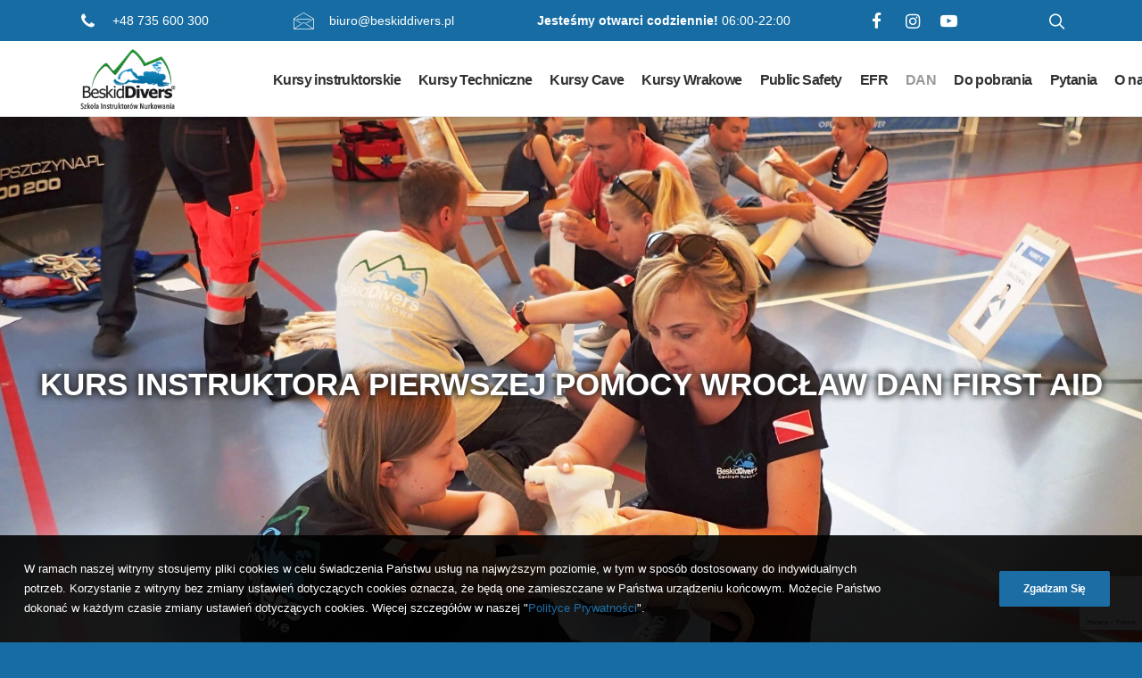

--- FILE ---
content_type: text/html; charset=UTF-8
request_url: https://iantdpoland.pl/dan-2/first-aid-instruktor/
body_size: 19879
content:
<!DOCTYPE html>
<html class="no-touch" lang="pl-PL" xmlns="http://www.w3.org/1999/xhtml">
<head>
<meta http-equiv="Content-Type" content="text/html; charset=UTF-8">
<meta name="viewport" content="width=device-width, initial-scale=1">
<link rel="profile" href="http://gmpg.org/xfn/11">
<link rel="pingback" href="https://iantdpoland.pl/xmlrpc.php">
<meta name='robots' content='index, follow, max-image-preview:large, max-snippet:-1, max-video-preview:-1' />

	<!-- This site is optimized with the Yoast SEO plugin v23.8 - https://yoast.com/wordpress/plugins/seo/ -->
	<title>Kurs Instruktora Pierwszej Pomocy Wrocław DAN FIRST AID - Iantd Wrocław</title>
	<link rel="canonical" href="https://iantdpoland.pl/dan-2/first-aid-instruktor/" />
	<meta property="og:locale" content="pl_PL" />
	<meta property="og:type" content="article" />
	<meta property="og:title" content="Kurs Instruktora Pierwszej Pomocy Wrocław DAN FIRST AID - Iantd Wrocław" />
	<meta property="og:url" content="https://iantdpoland.pl/dan-2/first-aid-instruktor/" />
	<meta property="og:site_name" content="Iantd Wrocław" />
	<meta property="article:modified_time" content="2020-10-27T11:33:33+00:00" />
	<meta property="og:image" content="https://iantdpoland.pl/wp-content/uploads/sites/49/2020/08/PIERWSZA-POMOC-n-113-scaled.jpg" />
	<meta property="og:image:width" content="2560" />
	<meta property="og:image:height" content="1707" />
	<meta property="og:image:type" content="image/jpeg" />
	<meta name="twitter:card" content="summary_large_image" />
	<meta name="twitter:label1" content="Szacowany czas czytania" />
	<meta name="twitter:data1" content="1 minuta" />
	<script type="application/ld+json" class="yoast-schema-graph">{"@context":"https://schema.org","@graph":[{"@type":"WebPage","@id":"https://iantdpoland.pl/dan-2/first-aid-instruktor/","url":"https://iantdpoland.pl/dan-2/first-aid-instruktor/","name":"Kurs Instruktora Pierwszej Pomocy Wrocław DAN FIRST AID - Iantd Wrocław","isPartOf":{"@id":"https://iantdpoland.pl/#website"},"primaryImageOfPage":{"@id":"https://iantdpoland.pl/dan-2/first-aid-instruktor/#primaryimage"},"image":{"@id":"https://iantdpoland.pl/dan-2/first-aid-instruktor/#primaryimage"},"thumbnailUrl":"https://iantdpoland.pl/wp-content/uploads/sites/49/2020/08/PIERWSZA-POMOC-n-113-scaled.jpg","datePublished":"2020-09-04T14:02:14+00:00","dateModified":"2020-10-27T11:33:33+00:00","breadcrumb":{"@id":"https://iantdpoland.pl/dan-2/first-aid-instruktor/#breadcrumb"},"inLanguage":"pl-PL","potentialAction":[{"@type":"ReadAction","target":["https://iantdpoland.pl/dan-2/first-aid-instruktor/"]}]},{"@type":"ImageObject","inLanguage":"pl-PL","@id":"https://iantdpoland.pl/dan-2/first-aid-instruktor/#primaryimage","url":"https://iantdpoland.pl/wp-content/uploads/sites/49/2020/08/PIERWSZA-POMOC-n-113-scaled.jpg","contentUrl":"https://iantdpoland.pl/wp-content/uploads/sites/49/2020/08/PIERWSZA-POMOC-n-113-scaled.jpg","width":2560,"height":1707},{"@type":"BreadcrumbList","@id":"https://iantdpoland.pl/dan-2/first-aid-instruktor/#breadcrumb","itemListElement":[{"@type":"ListItem","position":1,"name":"Home","item":"https://iantdpoland.pl/"},{"@type":"ListItem","position":2,"name":"DAN","item":"https://iantdpoland.pl/dan-2/"},{"@type":"ListItem","position":3,"name":"Kurs Instruktora Pierwszej Pomocy Wrocław DAN FIRST AID"}]},{"@type":"WebSite","@id":"https://iantdpoland.pl/#website","url":"https://iantdpoland.pl/","name":"Iantd Wrocław","description":"Beskid Divers to jedyne centrum nurkowania  IANTD na południu Polski , autoryzowane 5-cio gwiazdkowe centrum nurkowania PADI oraz PADI TecRec, biznes partner DAN, Emergency First Response Center Kursy nurkowe Padi  ,Sklep nurkowy, Kursy Nurkowania Padi","potentialAction":[{"@type":"SearchAction","target":{"@type":"EntryPoint","urlTemplate":"https://iantdpoland.pl/?s={search_term_string}"},"query-input":{"@type":"PropertyValueSpecification","valueRequired":true,"valueName":"search_term_string"}}],"inLanguage":"pl-PL"}]}</script>
	<!-- / Yoast SEO plugin. -->


<link rel='dns-prefetch' href='//iantdpoland.pl' />
<link rel="alternate" type="application/rss+xml" title="Iantd Wrocław &raquo; Kanał z wpisami" href="https://iantdpoland.pl/feed/" />
<link rel="alternate" type="application/rss+xml" title="Iantd Wrocław &raquo; Kanał z komentarzami" href="https://iantdpoland.pl/comments/feed/" />
<script type="text/javascript">
/* <![CDATA[ */
window._wpemojiSettings = {"baseUrl":"https:\/\/s.w.org\/images\/core\/emoji\/15.0.3\/72x72\/","ext":".png","svgUrl":"https:\/\/s.w.org\/images\/core\/emoji\/15.0.3\/svg\/","svgExt":".svg","source":{"concatemoji":"https:\/\/iantdpoland.pl\/wp-includes\/js\/wp-emoji-release.min.js?ver=6.6.2"}};
/*! This file is auto-generated */
!function(i,n){var o,s,e;function c(e){try{var t={supportTests:e,timestamp:(new Date).valueOf()};sessionStorage.setItem(o,JSON.stringify(t))}catch(e){}}function p(e,t,n){e.clearRect(0,0,e.canvas.width,e.canvas.height),e.fillText(t,0,0);var t=new Uint32Array(e.getImageData(0,0,e.canvas.width,e.canvas.height).data),r=(e.clearRect(0,0,e.canvas.width,e.canvas.height),e.fillText(n,0,0),new Uint32Array(e.getImageData(0,0,e.canvas.width,e.canvas.height).data));return t.every(function(e,t){return e===r[t]})}function u(e,t,n){switch(t){case"flag":return n(e,"\ud83c\udff3\ufe0f\u200d\u26a7\ufe0f","\ud83c\udff3\ufe0f\u200b\u26a7\ufe0f")?!1:!n(e,"\ud83c\uddfa\ud83c\uddf3","\ud83c\uddfa\u200b\ud83c\uddf3")&&!n(e,"\ud83c\udff4\udb40\udc67\udb40\udc62\udb40\udc65\udb40\udc6e\udb40\udc67\udb40\udc7f","\ud83c\udff4\u200b\udb40\udc67\u200b\udb40\udc62\u200b\udb40\udc65\u200b\udb40\udc6e\u200b\udb40\udc67\u200b\udb40\udc7f");case"emoji":return!n(e,"\ud83d\udc26\u200d\u2b1b","\ud83d\udc26\u200b\u2b1b")}return!1}function f(e,t,n){var r="undefined"!=typeof WorkerGlobalScope&&self instanceof WorkerGlobalScope?new OffscreenCanvas(300,150):i.createElement("canvas"),a=r.getContext("2d",{willReadFrequently:!0}),o=(a.textBaseline="top",a.font="600 32px Arial",{});return e.forEach(function(e){o[e]=t(a,e,n)}),o}function t(e){var t=i.createElement("script");t.src=e,t.defer=!0,i.head.appendChild(t)}"undefined"!=typeof Promise&&(o="wpEmojiSettingsSupports",s=["flag","emoji"],n.supports={everything:!0,everythingExceptFlag:!0},e=new Promise(function(e){i.addEventListener("DOMContentLoaded",e,{once:!0})}),new Promise(function(t){var n=function(){try{var e=JSON.parse(sessionStorage.getItem(o));if("object"==typeof e&&"number"==typeof e.timestamp&&(new Date).valueOf()<e.timestamp+604800&&"object"==typeof e.supportTests)return e.supportTests}catch(e){}return null}();if(!n){if("undefined"!=typeof Worker&&"undefined"!=typeof OffscreenCanvas&&"undefined"!=typeof URL&&URL.createObjectURL&&"undefined"!=typeof Blob)try{var e="postMessage("+f.toString()+"("+[JSON.stringify(s),u.toString(),p.toString()].join(",")+"));",r=new Blob([e],{type:"text/javascript"}),a=new Worker(URL.createObjectURL(r),{name:"wpTestEmojiSupports"});return void(a.onmessage=function(e){c(n=e.data),a.terminate(),t(n)})}catch(e){}c(n=f(s,u,p))}t(n)}).then(function(e){for(var t in e)n.supports[t]=e[t],n.supports.everything=n.supports.everything&&n.supports[t],"flag"!==t&&(n.supports.everythingExceptFlag=n.supports.everythingExceptFlag&&n.supports[t]);n.supports.everythingExceptFlag=n.supports.everythingExceptFlag&&!n.supports.flag,n.DOMReady=!1,n.readyCallback=function(){n.DOMReady=!0}}).then(function(){return e}).then(function(){var e;n.supports.everything||(n.readyCallback(),(e=n.source||{}).concatemoji?t(e.concatemoji):e.wpemoji&&e.twemoji&&(t(e.twemoji),t(e.wpemoji)))}))}((window,document),window._wpemojiSettings);
/* ]]> */
</script>
<link rel='stylesheet' id='layerslider-css' href='https://iantdpoland.pl/wp-content/plugins/LayerSlider/static/layerslider/css/layerslider.css?ver=6.10.2' type='text/css' media='all' />
<style id='wp-emoji-styles-inline-css' type='text/css'>

	img.wp-smiley, img.emoji {
		display: inline !important;
		border: none !important;
		box-shadow: none !important;
		height: 1em !important;
		width: 1em !important;
		margin: 0 0.07em !important;
		vertical-align: -0.1em !important;
		background: none !important;
		padding: 0 !important;
	}
</style>
<link rel='stylesheet' id='wp-block-library-css' href='https://iantdpoland.pl/wp-includes/css/dist/block-library/style.min.css?ver=6.6.2' type='text/css' media='all' />
<style id='classic-theme-styles-inline-css' type='text/css'>
/*! This file is auto-generated */
.wp-block-button__link{color:#fff;background-color:#32373c;border-radius:9999px;box-shadow:none;text-decoration:none;padding:calc(.667em + 2px) calc(1.333em + 2px);font-size:1.125em}.wp-block-file__button{background:#32373c;color:#fff;text-decoration:none}
</style>
<style id='global-styles-inline-css' type='text/css'>
:root{--wp--preset--aspect-ratio--square: 1;--wp--preset--aspect-ratio--4-3: 4/3;--wp--preset--aspect-ratio--3-4: 3/4;--wp--preset--aspect-ratio--3-2: 3/2;--wp--preset--aspect-ratio--2-3: 2/3;--wp--preset--aspect-ratio--16-9: 16/9;--wp--preset--aspect-ratio--9-16: 9/16;--wp--preset--color--black: #000000;--wp--preset--color--cyan-bluish-gray: #abb8c3;--wp--preset--color--white: #ffffff;--wp--preset--color--pale-pink: #f78da7;--wp--preset--color--vivid-red: #cf2e2e;--wp--preset--color--luminous-vivid-orange: #ff6900;--wp--preset--color--luminous-vivid-amber: #fcb900;--wp--preset--color--light-green-cyan: #7bdcb5;--wp--preset--color--vivid-green-cyan: #00d084;--wp--preset--color--pale-cyan-blue: #8ed1fc;--wp--preset--color--vivid-cyan-blue: #0693e3;--wp--preset--color--vivid-purple: #9b51e0;--wp--preset--gradient--vivid-cyan-blue-to-vivid-purple: linear-gradient(135deg,rgba(6,147,227,1) 0%,rgb(155,81,224) 100%);--wp--preset--gradient--light-green-cyan-to-vivid-green-cyan: linear-gradient(135deg,rgb(122,220,180) 0%,rgb(0,208,130) 100%);--wp--preset--gradient--luminous-vivid-amber-to-luminous-vivid-orange: linear-gradient(135deg,rgba(252,185,0,1) 0%,rgba(255,105,0,1) 100%);--wp--preset--gradient--luminous-vivid-orange-to-vivid-red: linear-gradient(135deg,rgba(255,105,0,1) 0%,rgb(207,46,46) 100%);--wp--preset--gradient--very-light-gray-to-cyan-bluish-gray: linear-gradient(135deg,rgb(238,238,238) 0%,rgb(169,184,195) 100%);--wp--preset--gradient--cool-to-warm-spectrum: linear-gradient(135deg,rgb(74,234,220) 0%,rgb(151,120,209) 20%,rgb(207,42,186) 40%,rgb(238,44,130) 60%,rgb(251,105,98) 80%,rgb(254,248,76) 100%);--wp--preset--gradient--blush-light-purple: linear-gradient(135deg,rgb(255,206,236) 0%,rgb(152,150,240) 100%);--wp--preset--gradient--blush-bordeaux: linear-gradient(135deg,rgb(254,205,165) 0%,rgb(254,45,45) 50%,rgb(107,0,62) 100%);--wp--preset--gradient--luminous-dusk: linear-gradient(135deg,rgb(255,203,112) 0%,rgb(199,81,192) 50%,rgb(65,88,208) 100%);--wp--preset--gradient--pale-ocean: linear-gradient(135deg,rgb(255,245,203) 0%,rgb(182,227,212) 50%,rgb(51,167,181) 100%);--wp--preset--gradient--electric-grass: linear-gradient(135deg,rgb(202,248,128) 0%,rgb(113,206,126) 100%);--wp--preset--gradient--midnight: linear-gradient(135deg,rgb(2,3,129) 0%,rgb(40,116,252) 100%);--wp--preset--font-size--small: 13px;--wp--preset--font-size--medium: 20px;--wp--preset--font-size--large: 36px;--wp--preset--font-size--x-large: 42px;--wp--preset--spacing--20: 0.44rem;--wp--preset--spacing--30: 0.67rem;--wp--preset--spacing--40: 1rem;--wp--preset--spacing--50: 1.5rem;--wp--preset--spacing--60: 2.25rem;--wp--preset--spacing--70: 3.38rem;--wp--preset--spacing--80: 5.06rem;--wp--preset--shadow--natural: 6px 6px 9px rgba(0, 0, 0, 0.2);--wp--preset--shadow--deep: 12px 12px 50px rgba(0, 0, 0, 0.4);--wp--preset--shadow--sharp: 6px 6px 0px rgba(0, 0, 0, 0.2);--wp--preset--shadow--outlined: 6px 6px 0px -3px rgba(255, 255, 255, 1), 6px 6px rgba(0, 0, 0, 1);--wp--preset--shadow--crisp: 6px 6px 0px rgba(0, 0, 0, 1);}:where(.is-layout-flex){gap: 0.5em;}:where(.is-layout-grid){gap: 0.5em;}body .is-layout-flex{display: flex;}.is-layout-flex{flex-wrap: wrap;align-items: center;}.is-layout-flex > :is(*, div){margin: 0;}body .is-layout-grid{display: grid;}.is-layout-grid > :is(*, div){margin: 0;}:where(.wp-block-columns.is-layout-flex){gap: 2em;}:where(.wp-block-columns.is-layout-grid){gap: 2em;}:where(.wp-block-post-template.is-layout-flex){gap: 1.25em;}:where(.wp-block-post-template.is-layout-grid){gap: 1.25em;}.has-black-color{color: var(--wp--preset--color--black) !important;}.has-cyan-bluish-gray-color{color: var(--wp--preset--color--cyan-bluish-gray) !important;}.has-white-color{color: var(--wp--preset--color--white) !important;}.has-pale-pink-color{color: var(--wp--preset--color--pale-pink) !important;}.has-vivid-red-color{color: var(--wp--preset--color--vivid-red) !important;}.has-luminous-vivid-orange-color{color: var(--wp--preset--color--luminous-vivid-orange) !important;}.has-luminous-vivid-amber-color{color: var(--wp--preset--color--luminous-vivid-amber) !important;}.has-light-green-cyan-color{color: var(--wp--preset--color--light-green-cyan) !important;}.has-vivid-green-cyan-color{color: var(--wp--preset--color--vivid-green-cyan) !important;}.has-pale-cyan-blue-color{color: var(--wp--preset--color--pale-cyan-blue) !important;}.has-vivid-cyan-blue-color{color: var(--wp--preset--color--vivid-cyan-blue) !important;}.has-vivid-purple-color{color: var(--wp--preset--color--vivid-purple) !important;}.has-black-background-color{background-color: var(--wp--preset--color--black) !important;}.has-cyan-bluish-gray-background-color{background-color: var(--wp--preset--color--cyan-bluish-gray) !important;}.has-white-background-color{background-color: var(--wp--preset--color--white) !important;}.has-pale-pink-background-color{background-color: var(--wp--preset--color--pale-pink) !important;}.has-vivid-red-background-color{background-color: var(--wp--preset--color--vivid-red) !important;}.has-luminous-vivid-orange-background-color{background-color: var(--wp--preset--color--luminous-vivid-orange) !important;}.has-luminous-vivid-amber-background-color{background-color: var(--wp--preset--color--luminous-vivid-amber) !important;}.has-light-green-cyan-background-color{background-color: var(--wp--preset--color--light-green-cyan) !important;}.has-vivid-green-cyan-background-color{background-color: var(--wp--preset--color--vivid-green-cyan) !important;}.has-pale-cyan-blue-background-color{background-color: var(--wp--preset--color--pale-cyan-blue) !important;}.has-vivid-cyan-blue-background-color{background-color: var(--wp--preset--color--vivid-cyan-blue) !important;}.has-vivid-purple-background-color{background-color: var(--wp--preset--color--vivid-purple) !important;}.has-black-border-color{border-color: var(--wp--preset--color--black) !important;}.has-cyan-bluish-gray-border-color{border-color: var(--wp--preset--color--cyan-bluish-gray) !important;}.has-white-border-color{border-color: var(--wp--preset--color--white) !important;}.has-pale-pink-border-color{border-color: var(--wp--preset--color--pale-pink) !important;}.has-vivid-red-border-color{border-color: var(--wp--preset--color--vivid-red) !important;}.has-luminous-vivid-orange-border-color{border-color: var(--wp--preset--color--luminous-vivid-orange) !important;}.has-luminous-vivid-amber-border-color{border-color: var(--wp--preset--color--luminous-vivid-amber) !important;}.has-light-green-cyan-border-color{border-color: var(--wp--preset--color--light-green-cyan) !important;}.has-vivid-green-cyan-border-color{border-color: var(--wp--preset--color--vivid-green-cyan) !important;}.has-pale-cyan-blue-border-color{border-color: var(--wp--preset--color--pale-cyan-blue) !important;}.has-vivid-cyan-blue-border-color{border-color: var(--wp--preset--color--vivid-cyan-blue) !important;}.has-vivid-purple-border-color{border-color: var(--wp--preset--color--vivid-purple) !important;}.has-vivid-cyan-blue-to-vivid-purple-gradient-background{background: var(--wp--preset--gradient--vivid-cyan-blue-to-vivid-purple) !important;}.has-light-green-cyan-to-vivid-green-cyan-gradient-background{background: var(--wp--preset--gradient--light-green-cyan-to-vivid-green-cyan) !important;}.has-luminous-vivid-amber-to-luminous-vivid-orange-gradient-background{background: var(--wp--preset--gradient--luminous-vivid-amber-to-luminous-vivid-orange) !important;}.has-luminous-vivid-orange-to-vivid-red-gradient-background{background: var(--wp--preset--gradient--luminous-vivid-orange-to-vivid-red) !important;}.has-very-light-gray-to-cyan-bluish-gray-gradient-background{background: var(--wp--preset--gradient--very-light-gray-to-cyan-bluish-gray) !important;}.has-cool-to-warm-spectrum-gradient-background{background: var(--wp--preset--gradient--cool-to-warm-spectrum) !important;}.has-blush-light-purple-gradient-background{background: var(--wp--preset--gradient--blush-light-purple) !important;}.has-blush-bordeaux-gradient-background{background: var(--wp--preset--gradient--blush-bordeaux) !important;}.has-luminous-dusk-gradient-background{background: var(--wp--preset--gradient--luminous-dusk) !important;}.has-pale-ocean-gradient-background{background: var(--wp--preset--gradient--pale-ocean) !important;}.has-electric-grass-gradient-background{background: var(--wp--preset--gradient--electric-grass) !important;}.has-midnight-gradient-background{background: var(--wp--preset--gradient--midnight) !important;}.has-small-font-size{font-size: var(--wp--preset--font-size--small) !important;}.has-medium-font-size{font-size: var(--wp--preset--font-size--medium) !important;}.has-large-font-size{font-size: var(--wp--preset--font-size--large) !important;}.has-x-large-font-size{font-size: var(--wp--preset--font-size--x-large) !important;}
:where(.wp-block-post-template.is-layout-flex){gap: 1.25em;}:where(.wp-block-post-template.is-layout-grid){gap: 1.25em;}
:where(.wp-block-columns.is-layout-flex){gap: 2em;}:where(.wp-block-columns.is-layout-grid){gap: 2em;}
:root :where(.wp-block-pullquote){font-size: 1.5em;line-height: 1.6;}
</style>
<link rel='stylesheet' id='contact-form-7-css' href='https://iantdpoland.pl/wp-content/plugins/contact-form-7/includes/css/styles.css?ver=6.0' type='text/css' media='all' />
<link rel='stylesheet' id='rs-plugin-settings-css' href='https://iantdpoland.pl/wp-content/plugins/revslider/public/assets/css/rs6.css?ver=6.2.2' type='text/css' media='all' />
<style id='rs-plugin-settings-inline-css' type='text/css'>
#rs-demo-id {}
</style>
<link rel='stylesheet' id='uncode-privacy-css' href='https://iantdpoland.pl/wp-content/plugins/uncode-privacy/assets/css/uncode-privacy-public.css?ver=2.1.1' type='text/css' media='all' />
<link rel='stylesheet' id='wp-mcm-styles-css' href='https://iantdpoland.pl/wp-content/plugins/wp-media-category-management/css/wp-mcm-styles.css?ver=2.3.3.1' type='text/css' media='all' />
<link rel='stylesheet' id='uncode-style-css' href='https://iantdpoland.pl/wp-content/themes/uncode/library/css/style.css' type='text/css' media='all' />
<style id='uncode-style-inline-css' type='text/css'>

@media (max-width: 959px) { .navbar-brand > * { height: 72px !important;}}
@media (min-width: 960px) { .limit-width { max-width: 1200px; margin: auto;}}
</style>
<link rel='stylesheet' id='uncode-icons-css' href='https://iantdpoland.pl/wp-content/themes/uncode/library/css/uncode-icons.css' type='text/css' media='all' />
<link rel='stylesheet' id='uncode-custom-style-css' href='https://iantdpoland.pl/wp-content/themes/uncode/library/css/style-custom49.css' type='text/css' media='all' />
<link rel='stylesheet' id='child-style-css' href='https://iantdpoland.pl/wp-content/themes/uncode-child/style.css' type='text/css' media='all' />
<link rel='stylesheet' id='balonybielsko-main-style-css' href='https://iantdpoland.pl/wp-content/themes/uncode-child/dist/styles/style.css?ver=1673438400' type='text/css' media='all' />
<script type="text/javascript" id="layerslider-greensock-js-extra">
/* <![CDATA[ */
var LS_Meta = {"v":"6.10.2"};
/* ]]> */
</script>
<script type="text/javascript" src="https://iantdpoland.pl/wp-content/plugins/LayerSlider/static/layerslider/js/greensock.js?ver=1.19.0" id="layerslider-greensock-js"></script>
<script type="text/javascript" src="https://iantdpoland.pl/wp-includes/js/jquery/jquery.min.js?ver=3.7.1" id="jquery-core-js"></script>
<script type="text/javascript" src="https://iantdpoland.pl/wp-includes/js/jquery/jquery-migrate.min.js?ver=3.4.1" id="jquery-migrate-js"></script>
<script type="text/javascript" src="https://iantdpoland.pl/wp-content/plugins/LayerSlider/static/layerslider/js/layerslider.kreaturamedia.jquery.js?ver=6.10.2" id="layerslider-js"></script>
<script type="text/javascript" src="https://iantdpoland.pl/wp-content/plugins/LayerSlider/static/layerslider/js/layerslider.transitions.js?ver=6.10.2" id="layerslider-transitions-js"></script>
<script type="text/javascript" src="https://iantdpoland.pl/wp-content/plugins/revslider/public/assets/js/rbtools.min.js?ver=6.0" id="tp-tools-js"></script>
<script type="text/javascript" src="https://iantdpoland.pl/wp-content/plugins/revslider/public/assets/js/rs6.min.js?ver=6.2.2" id="revmin-js"></script>
<script type="text/javascript" id="uncode-init-js-extra">
/* <![CDATA[ */
var SiteParameters = {"days":"dni","hours":"godzin","minutes":"minut","seconds":"sekund","constant_scroll":"on","scroll_speed":"2","parallax_factor":"0.25","loading":"\u0141aduj\u0119\u2026","slide_name":"slide","slide_footer":"footer","ajax_url":"https:\/\/iantdpoland.pl\/wp-admin\/admin-ajax.php","nonce_adaptive_images":"74d9391ff9","enable_debug":"","block_mobile_videos":"","is_frontend_editor":"","mobile_parallax_allowed":"","wireframes_plugin_active":"1"};
/* ]]> */
</script>
<script type="text/javascript" src="https://iantdpoland.pl/wp-content/themes/uncode/library/js/min/init.min.js" id="uncode-init-js"></script>
<meta name="generator" content="Powered by LayerSlider 6.10.2 - Multi-Purpose, Responsive, Parallax, Mobile-Friendly Slider Plugin for WordPress." />
<!-- LayerSlider updates and docs at: https://layerslider.kreaturamedia.com -->
<link rel="https://api.w.org/" href="https://iantdpoland.pl/wp-json/" /><link rel="alternate" title="JSON" type="application/json" href="https://iantdpoland.pl/wp-json/wp/v2/pages/2156" /><link rel="EditURI" type="application/rsd+xml" title="RSD" href="https://iantdpoland.pl/xmlrpc.php?rsd" />
<meta name="generator" content="WordPress 6.6.2" />
<link rel='shortlink' href='https://iantdpoland.pl/?p=2156' />
<link rel="alternate" title="oEmbed (JSON)" type="application/json+oembed" href="https://iantdpoland.pl/wp-json/oembed/1.0/embed?url=https%3A%2F%2Fiantdpoland.pl%2Fdan-2%2Ffirst-aid-instruktor%2F" />
<link rel="alternate" title="oEmbed (XML)" type="text/xml+oembed" href="https://iantdpoland.pl/wp-json/oembed/1.0/embed?url=https%3A%2F%2Fiantdpoland.pl%2Fdan-2%2Ffirst-aid-instruktor%2F&#038;format=xml" />
<style type="text/css">.recentcomments a{display:inline !important;padding:0 !important;margin:0 !important;}</style><meta name="generator" content="Powered by Slider Revolution 6.2.2 - responsive, Mobile-Friendly Slider Plugin for WordPress with comfortable drag and drop interface." />
<link rel="icon" href="https://iantdpoland.pl/wp-content/uploads/sites/49/2025/04/favicon.png" sizes="32x32" />
<link rel="icon" href="https://iantdpoland.pl/wp-content/uploads/sites/49/2025/04/favicon.png" sizes="192x192" />
<link rel="apple-touch-icon" href="https://iantdpoland.pl/wp-content/uploads/sites/49/2025/04/favicon.png" />
<meta name="msapplication-TileImage" content="https://iantdpoland.pl/wp-content/uploads/sites/49/2025/04/favicon.png" />
<script type="text/javascript">function setREVStartSize(e){			
			try {								
				var pw = document.getElementById(e.c).parentNode.offsetWidth,
					newh;
				pw = pw===0 || isNaN(pw) ? window.innerWidth : pw;
				e.tabw = e.tabw===undefined ? 0 : parseInt(e.tabw);
				e.thumbw = e.thumbw===undefined ? 0 : parseInt(e.thumbw);
				e.tabh = e.tabh===undefined ? 0 : parseInt(e.tabh);
				e.thumbh = e.thumbh===undefined ? 0 : parseInt(e.thumbh);
				e.tabhide = e.tabhide===undefined ? 0 : parseInt(e.tabhide);
				e.thumbhide = e.thumbhide===undefined ? 0 : parseInt(e.thumbhide);
				e.mh = e.mh===undefined || e.mh=="" || e.mh==="auto" ? 0 : parseInt(e.mh,0);		
				if(e.layout==="fullscreen" || e.l==="fullscreen") 						
					newh = Math.max(e.mh,window.innerHeight);				
				else{					
					e.gw = Array.isArray(e.gw) ? e.gw : [e.gw];
					for (var i in e.rl) if (e.gw[i]===undefined || e.gw[i]===0) e.gw[i] = e.gw[i-1];					
					e.gh = e.el===undefined || e.el==="" || (Array.isArray(e.el) && e.el.length==0)? e.gh : e.el;
					e.gh = Array.isArray(e.gh) ? e.gh : [e.gh];
					for (var i in e.rl) if (e.gh[i]===undefined || e.gh[i]===0) e.gh[i] = e.gh[i-1];
										
					var nl = new Array(e.rl.length),
						ix = 0,						
						sl;					
					e.tabw = e.tabhide>=pw ? 0 : e.tabw;
					e.thumbw = e.thumbhide>=pw ? 0 : e.thumbw;
					e.tabh = e.tabhide>=pw ? 0 : e.tabh;
					e.thumbh = e.thumbhide>=pw ? 0 : e.thumbh;					
					for (var i in e.rl) nl[i] = e.rl[i]<window.innerWidth ? 0 : e.rl[i];
					sl = nl[0];									
					for (var i in nl) if (sl>nl[i] && nl[i]>0) { sl = nl[i]; ix=i;}															
					var m = pw>(e.gw[ix]+e.tabw+e.thumbw) ? 1 : (pw-(e.tabw+e.thumbw)) / (e.gw[ix]);					

					newh =  (e.type==="carousel" && e.justify==="true" ? e.gh[ix] : (e.gh[ix] * m)) + (e.tabh + e.thumbh);
				}			
				
				if(window.rs_init_css===undefined) window.rs_init_css = document.head.appendChild(document.createElement("style"));					
				document.getElementById(e.c).height = newh;
				window.rs_init_css.innerHTML += "#"+e.c+"_wrapper { height: "+newh+"px }";				
			} catch(e){
				console.log("Failure at Presize of Slider:" + e)
			}					   
		  };</script>
		<style type="text/css" id="wp-custom-css">
			

.rating-star{
  font-size: 1rem;
  width: 1rem;
  height: 2rem;
  padding: 1 3rem;
  position: relative;
  display: block;
  float:left;
}

.full-star:before {
  color: #f2b01e;
  content: "\2605";
  position: absolute;
  left: 0;
  overflow: hidden;
}

.empty-star:before {
  content: "\2605";
  position: absolute;
  left: 0;
  overflow: hidden;
}

.half-star:before {
  color: #f2b01e;
  content: "\2605";
  width: 50%;
  position: absolute;
  left: 0;
  overflow: hidden;
}

.half-star:after {
  content: '\2605';
  position: absolute;
  left: 1.5rem;
  width: 50%;
  text-indent: -1.5rem;
  overflow: hidden;
}


.button-hover-color-black.btn-color-xsdn.btn-outline:not(.btn-hover-nobg):not(.btn-text-skin):not(.icon-animated):hover {
	color: #000 !important;
}

#page-header h1 {
    text-shadow: 1px 1px 8px #222, -1px -1px 8px #222;
}


@media (min-width: 959px) {
body.hmenu .menu-container .navbar-nav ul.menu-primary-inner .drop-menu {
    column-count: 2;
    background-color: #f4f4f4;
}}

.header-top,
.footer-last{background-color:#176DA3;}


.style-color-jevc-bg {background-color:#176DA3;}


.form-recaptcha {
    margin: 20px 0;
}


.menu-container .logo-container {
    position: relative;
    padding: 6px !important;
}
		</style>
		<noscript><style> .wpb_animate_when_almost_visible { opacity: 1; }</style></noscript></head>
<body class="page-template-default page page-id-2156 page-child parent-pageid-1874  style-color-jevc-bg hormenu-position-left hmenu hmenu-position-left header-full-width main-center-align menu-mobile-animated menu-mobile-transparent menu-mobile-centered mobile-parallax-not-allowed ilb-no-bounce unreg uncode-logo-mobile wpb-js-composer js-comp-ver-6.1.0 vc_responsive" data-border="0">
		<div class="header-top limit-width">

            <div class="header-top--phone">
            <i class="icon fa fa-phone fa-1x fa-fw"></i>
            <a href="tel:+48 735 600 300">
                +48 735 600 300            </a>
        </div>
    
            <div class="header-top--email">
            <i class="icon fa fa-envelope2 fa-1x fa-fw"></i>
            <a href="mailto:biuro@beskiddivers.pl">
                biuro@beskiddivers.pl            </a>
        </div>
    
            <div class="header-top--working-hours">
            <p><strong>Jesteśmy otwarci codziennie!</strong> 06:00-22:00</p>
        </div>
    
            <ul class="header-top__social-media">
                                                <li class="header-top__social-media--item">
                        <a href="https://www.facebook.com/beskiddivers/" target="_blank" rel="nofollow">
                            <i class="icon fa fa-facebook fa-1x fa-fw"></i>
                        </a>
                    </li>
                                                                <li class="header-top__social-media--item">
                        <a href="https://www.instagram.com/beskiddivers/" target="_blank" rel="nofollow">
                            <i class="icon fa fa-instagram fa-1x fa-fw"></i>
                        </a>
                    </li>
                                                                <li class="header-top__social-media--item">
                        <a href="https://www.youtube.com/channel/UCHzDDxLJYeq6GnnM-dHiHYg" target="_blank" rel="nofollow">
                            <i class="icon fa fa-youtube-play fa-1x fa-fw"></i>
                        </a>
                    </li>
                                    </ul>
    
           <div class="header-top__search">
           <i class="search-trigger header-top__search--trigger icon fa fa-search3"></i>
       </div>
    
</div>
<div class="body-borders" data-border="0"><div class="top-border body-border-shadow"></div><div class="right-border body-border-shadow"></div><div class="bottom-border body-border-shadow"></div><div class="left-border body-border-shadow"></div><div class="top-border style-light-bg"></div><div class="right-border style-light-bg"></div><div class="bottom-border style-light-bg"></div><div class="left-border style-light-bg"></div></div>	<div class="box-wrapper">
		<div class="box-container">
		<script type="text/javascript">UNCODE.initBox();</script>
		<div class="menu-wrapper menu-sticky menu-no-arrows">
													
													<header id="masthead" class="navbar menu-primary menu-light submenu-light style-light-original menu-animated menu-with-logo">
														<div class="menu-container menu-hide style-color-xsdn-bg menu-borders menu-shadows">
															<div class="row-menu limit-width">
																<div class="row-menu-inner">
																	<div id="logo-container-mobile" class="col-lg-0 logo-container middle">
																		<div id="main-logo" class="navbar-header style-light">
																			<a href="https://iantdpoland.pl/" class="navbar-brand" data-minheight="40"><div class="logo-image main-logo logo-skinnable" data-maxheight="72" style="height: 72px;"><img src="https://iantdpoland.pl/wp-content/uploads/sites/49/2020/10/logo_szkola_instruktorow.png" alt="logo" width="200" height="108" class="img-responsive" /></div><div class="logo-image mobile-logo logo-skinnable" data-maxheight="72" style="height: 72px;"><img src="https://iantdpoland.pl/wp-content/uploads/sites/49/2020/10/logo_szkola_instruktorow.png" alt="logo" width="200" height="108" class="img-responsive" /></div></a>
																		</div>
																		<i class="search-trigger hidden-desktop header-top__search--trigger icon fa fa-search3"></i>
																		<div class="mmb-container"><div class="mobile-menu-button 1 mobile-menu-button-light lines-button x2"><span class="lines"></span></div></div>
																	</div>
																	<div class="col-lg-12 main-menu-container middle">
																		<div class="menu-horizontal menu-dd-shadow-std">
																			<div class="menu-horizontal-inner">
																				<div class="nav navbar-nav navbar-main navbar-nav-first"><ul id="menu-menu-glowne" class="menu-primary-inner menu-smart sm"><li id="menu-item-1697" class="menu-item menu-item-type-post_type menu-item-object-page menu-item-has-children menu-item-1697 dropdown menu-item-link"><a title="Kursy instruktorskie" href="https://iantdpoland.pl/kursy-instruktorskie/" data-toggle="dropdown" class="dropdown-toggle" data-type="title">Kursy instruktorskie<i class="fa fa-angle-down fa-dropdown"></i></a>
<ul role="menu" class="drop-menu">
	<li id="menu-item-2718" class="menu-item menu-item-type-post_type menu-item-object-page menu-item-2718"><a title="Kurs Instruktora Nurkowania Open Water Crossover IANTD Wrocław" href="https://iantdpoland.pl/kursy-instruktorskie/kurs-instruktora-nurkowania-open-water-crossover-iantd-wroclaw/">Kurs Instruktora Nurkowania Open Water Crossover IANTD Wrocław<i class="fa fa-angle-right fa-dropdown"></i></a></li>
	<li id="menu-item-1699" class="menu-item menu-item-type-post_type menu-item-object-page menu-item-1699"><a title="Kurs Nurkowy Dive Master Wrocław" href="https://iantdpoland.pl/kursy-instruktorskie/dive-master/">Kurs Nurkowy Dive Master Wrocław<i class="fa fa-angle-right fa-dropdown"></i></a></li>
	<li id="menu-item-1698" class="menu-item menu-item-type-post_type menu-item-object-page menu-item-1698"><a title="Kurs Nurkowy Asystent Instruktora Nurkowania Wrocław" href="https://iantdpoland.pl/kursy-instruktorskie/assistant-instructor/">Kurs Nurkowy Asystent Instruktora Nurkowania Wrocław<i class="fa fa-angle-right fa-dropdown"></i></a></li>
	<li id="menu-item-1700" class="menu-item menu-item-type-post_type menu-item-object-page menu-item-1700"><a title="Kurs Instruktora Nurkowania Wrocław Open Water Instruktor" href="https://iantdpoland.pl/kursy-instruktorskie/kurs-instruktora-nurkowania-wroclaw-open-water-instruktor/">Kurs Instruktora Nurkowania Wrocław Open Water Instruktor<i class="fa fa-angle-right fa-dropdown"></i></a></li>
	<li id="menu-item-1701" class="menu-item menu-item-type-post_type menu-item-object-page menu-item-1701"><a title="Kurs Instruktora Nurkowania Wrocław Specjalizacji Nurkowanie Głębokie Deep" href="https://iantdpoland.pl/kursy-instruktorskie/specialty-instructor/">Kurs Instruktora Nurkowania Wrocław Specjalizacji Nurkowanie Głębokie Deep<i class="fa fa-angle-right fa-dropdown"></i></a></li>
	<li id="menu-item-2478" class="menu-item menu-item-type-post_type menu-item-object-page menu-item-2478"><a title="Kurs Instruktora Nurkowania Wrocław Specjalizacji Nocne Nurkowanie" href="https://iantdpoland.pl/kursy-instruktorskie/kurs-instruktora-nurkowania-instructor-specjalizacji-nurkowej-5/">Kurs Instruktora Nurkowania Wrocław Specjalizacji Nocne Nurkowanie<i class="fa fa-angle-right fa-dropdown"></i></a></li>
	<li id="menu-item-2481" class="menu-item menu-item-type-post_type menu-item-object-page menu-item-2481"><a title="Kurs Instruktora Nurkowania Wrocław Specjalizacji  Suchy Skafander" href="https://iantdpoland.pl/kursy-instruktorskie/kurs-instruktora-nurkowania-instructor-specjalizacji-nurkowej-2/">Kurs Instruktora Nurkowania Wrocław Specjalizacji  Suchy Skafander<i class="fa fa-angle-right fa-dropdown"></i></a></li>
	<li id="menu-item-2475" class="menu-item menu-item-type-post_type menu-item-object-page menu-item-2475"><a title="Kurs Instruktora Nurkowania Wrocław Specjalizacji Nawigacja Podwodna" href="https://iantdpoland.pl/kursy-instruktorskie/kurs-instruktora-nurkowania-instructor-specjalizacji-nurkowej-8/">Kurs Instruktora Nurkowania Wrocław Specjalizacji Nawigacja Podwodna<i class="fa fa-angle-right fa-dropdown"></i></a></li>
	<li id="menu-item-2474" class="menu-item menu-item-type-post_type menu-item-object-page menu-item-2474"><a title="Kurs Instruktora Nurkowania Wrocław Specjalizacji Fotografi Podwodnej" href="https://iantdpoland.pl/kursy-instruktorskie/kurs-instruktora-nurkowania-instructor-specjalizacji-nurkowej-9/">Kurs Instruktora Nurkowania Wrocław Specjalizacji Fotografi Podwodnej<i class="fa fa-angle-right fa-dropdown"></i></a></li>
	<li id="menu-item-2477" class="menu-item menu-item-type-post_type menu-item-object-page menu-item-2477"><a title="Kurs Instruktora Nurkowania Wrocław Specjalizacji Filmowanie Podwodne" href="https://iantdpoland.pl/kursy-instruktorskie/kurs-instruktora-nurkowania-instructor-specjalizacji-nurkowej-6/">Kurs Instruktora Nurkowania Wrocław Specjalizacji Filmowanie Podwodne<i class="fa fa-angle-right fa-dropdown"></i></a></li>
	<li id="menu-item-2479" class="menu-item menu-item-type-post_type menu-item-object-page menu-item-2479"><a title="Kurs Instruktora Nurkowania Wrocław Specjalizacji Nurkowanie Wielopoziomowe" href="https://iantdpoland.pl/kursy-instruktorskie/kurs-instruktora-nurkowania-instructor-specjalizacji-nurkowej-4/">Kurs Instruktora Nurkowania Wrocław Specjalizacji Nurkowanie Wielopoziomowe<i class="fa fa-angle-right fa-dropdown"></i></a></li>
	<li id="menu-item-2473" class="menu-item menu-item-type-post_type menu-item-object-page menu-item-2473"><a title="Kurs Instruktora Nurkowania Wrocław Specjalizacji Poszukiwanie i Wydobywanie" href="https://iantdpoland.pl/kursy-instruktorskie/kurs-instruktora-nurkowania-instructor-specjalizacji-nurkowej-10/">Kurs Instruktora Nurkowania Wrocław Specjalizacji Poszukiwanie i Wydobywanie<i class="fa fa-angle-right fa-dropdown"></i></a></li>
	<li id="menu-item-2482" class="menu-item menu-item-type-post_type menu-item-object-page menu-item-2482"><a title="Kurs Instruktora Nurkowania Wrocław Specjalizacji Doskonała Pływalność" href="https://iantdpoland.pl/kursy-instruktorskie/kurs-instruktora-nurkowania-instructor-specjalizacji-nurkowej/">Kurs Instruktora Nurkowania Wrocław Specjalizacji Doskonała Pływalność<i class="fa fa-angle-right fa-dropdown"></i></a></li>
	<li id="menu-item-2480" class="menu-item menu-item-type-post_type menu-item-object-page menu-item-2480"><a title="Kurs Instruktora Nurkowania Wrocław Instruktor Specjalizacji Nurkowej" href="https://iantdpoland.pl/kursy-instruktorskie/kurs-instruktora-nurkowania-instructor-specjalizacji-nurkowej-3/">Kurs Instruktora Nurkowania Wrocław Instruktor Specjalizacji Nurkowej<i class="fa fa-angle-right fa-dropdown"></i></a></li>
	<li id="menu-item-1702" class="menu-item menu-item-type-post_type menu-item-object-page menu-item-1702"><a title="Kurs Instruktora Nurkowania Wrocław Ean  Instruktor Nitrox" href="https://iantdpoland.pl/kursy-instruktorskie/eanx-instructor/">Kurs Instruktora Nurkowania Wrocław Ean  Instruktor Nitrox<i class="fa fa-angle-right fa-dropdown"></i></a></li>
	<li id="menu-item-1703" class="menu-item menu-item-type-post_type menu-item-object-page menu-item-1703"><a title="Kurs Instruktora Nurkowania Wrocław Open Water Side Mount Instruktor" href="https://iantdpoland.pl/kursy-instruktorskie/open-water-side-mount-instructor/">Kurs Instruktora Nurkowania Wrocław Open Water Side Mount Instruktor<i class="fa fa-angle-right fa-dropdown"></i></a></li>
	<li id="menu-item-1704" class="menu-item menu-item-type-post_type menu-item-object-page menu-item-1704"><a title="Kurs Instruktora Nurkowania  Wrocław Open Water DPV Instruktor" href="https://iantdpoland.pl/kursy-instruktorskie/open-water-dpv-instructor/">Kurs Instruktora Nurkowania  Wrocław Open Water DPV Instruktor<i class="fa fa-angle-right fa-dropdown"></i></a></li>
	<li id="menu-item-1705" class="menu-item menu-item-type-post_type menu-item-object-page menu-item-1705"><a title="Kurs Instruktora Nurkowania Wrocław Maski Pełno Twarzowej" href="https://iantdpoland.pl/kursy-instruktorskie/full-face-mask-instructor/">Kurs Instruktora Nurkowania Wrocław Maski Pełno Twarzowej<i class="fa fa-angle-right fa-dropdown"></i></a></li>
	<li id="menu-item-1706" class="menu-item menu-item-type-post_type menu-item-object-page menu-item-1706"><a title="Kurs Instruktora Nurkowania Wrocław Esentials Instruktor" href="https://iantdpoland.pl/kursy-instruktorskie/esentials-instructor/">Kurs Instruktora Nurkowania Wrocław Esentials Instruktor<i class="fa fa-angle-right fa-dropdown"></i></a></li>
	<li id="menu-item-1707" class="menu-item menu-item-type-post_type menu-item-object-page menu-item-1707"><a title="Kurs Instruktora Nurkowania Wrocław  Recreational Trimix Instruktor" href="https://iantdpoland.pl/kursy-instruktorskie/recreational-trimix-instructor/">Kurs Instruktora Nurkowania Wrocław  Recreational Trimix Instruktor<i class="fa fa-angle-right fa-dropdown"></i></a></li>
	<li id="menu-item-1708" class="menu-item menu-item-type-post_type menu-item-object-page menu-item-1708"><a title="Kurs Instruktora Nurkowania Wrocław Advanced Recreational Trimix Instruktor" href="https://iantdpoland.pl/kursy-instruktorskie/advanced-recreational-trimix-instructor/">Kurs Instruktora Nurkowania Wrocław Advanced Recreational Trimix Instruktor<i class="fa fa-angle-right fa-dropdown"></i></a></li>
	<li id="menu-item-1709" class="menu-item menu-item-type-post_type menu-item-object-page menu-item-1709"><a title="Kurs Instruktora Nurkowania Wrocław Recreational  Rebreather" href="https://iantdpoland.pl/kursy-instruktorskie/recreational-closed-circuit-rebreather-instructor-rccr/">Kurs Instruktora Nurkowania Wrocław Recreational  Rebreather<i class="fa fa-angle-right fa-dropdown"></i></a></li>
	<li id="menu-item-1710" class="menu-item menu-item-type-post_type menu-item-object-page menu-item-1710"><a title="Kurs Instruktora Nurkowania Wrocław Semi Closed  Rebreather" href="https://iantdpoland.pl/kursy-instruktorskie/semi-closed-circuit-rebreather-instructor-scr/">Kurs Instruktora Nurkowania Wrocław Semi Closed  Rebreather<i class="fa fa-angle-right fa-dropdown"></i></a></li>
	<li id="menu-item-1711" class="menu-item menu-item-type-post_type menu-item-object-page menu-item-1711"><a title="Kurs Instruktora Nurkowania Wrocław Pod lodowego  Ice Diver Instruktor" href="https://iantdpoland.pl/kursy-instruktorskie/ice-diver-instructor/">Kurs Instruktora Nurkowania Wrocław Pod lodowego  Ice Diver Instruktor<i class="fa fa-angle-right fa-dropdown"></i></a></li>
	<li id="menu-item-1712" class="menu-item menu-item-type-post_type menu-item-object-page menu-item-1712"><a title="Kurs Instruktora Wrocław Diver First Aid Instruktor" href="https://iantdpoland.pl/kursy-instruktorskie/diver-first-aid-instructor/">Kurs Instruktora Wrocław Diver First Aid Instruktor<i class="fa fa-angle-right fa-dropdown"></i></a></li>
	<li id="menu-item-1713" class="menu-item menu-item-type-post_type menu-item-object-page menu-item-1713"><a title="Kurs Instruktora Wrocław Oxygen Administrator Instruktor" href="https://iantdpoland.pl/kursy-instruktorskie/oxygen-administrator-instructor/">Kurs Instruktora Wrocław Oxygen Administrator Instruktor<i class="fa fa-angle-right fa-dropdown"></i></a></li>
	<li id="menu-item-1714" class="menu-item menu-item-type-post_type menu-item-object-page menu-item-1714"><a title="Kurs Instruktora  Wrocław Automatic External Defibrillator AED Instruktor" href="https://iantdpoland.pl/kursy-instruktorskie/automatic-external-defibrillator-aed-instructor/">Kurs Instruktora  Wrocław Automatic External Defibrillator AED Instruktor<i class="fa fa-angle-right fa-dropdown"></i></a></li>
	<li id="menu-item-1715" class="menu-item menu-item-type-post_type menu-item-object-page menu-item-1715"><a title="Kurs Instruktora Wrocław Cardio Pulmonary Resuscitation CPR Instruktor" href="https://iantdpoland.pl/kursy-instruktorskie/cardio-pulmonary-resuscitation-cpr-instructor/">Kurs Instruktora Wrocław Cardio Pulmonary Resuscitation CPR Instruktor<i class="fa fa-angle-right fa-dropdown"></i></a></li>
	<li id="menu-item-1716" class="menu-item menu-item-type-post_type menu-item-object-page menu-item-1716"><a title="Kurs Instruktora Nurkowania Wrocław  Decompression Software Specialist Instruktor" href="https://iantdpoland.pl/kursy-instruktorskie/decompression-software-specialist-instructor/">Kurs Instruktora Nurkowania Wrocław  Decompression Software Specialist Instruktor<i class="fa fa-angle-right fa-dropdown"></i></a></li>
</ul>
</li>
<li id="menu-item-1752" class="menu-item menu-item-type-post_type menu-item-object-page menu-item-has-children menu-item-1752 dropdown menu-item-link"><a title="Kursy Techniczne" href="https://iantdpoland.pl/kursy-techniczne/" data-toggle="dropdown" class="dropdown-toggle" data-type="title">Kursy Techniczne<i class="fa fa-angle-down fa-dropdown"></i></a>
<ul role="menu" class="drop-menu">
	<li id="menu-item-2715" class="menu-item menu-item-type-post_type menu-item-object-page menu-item-2715"><a title="Kurs Instruktora Nurkowania Technicznego Crossover IANTD Wrocław" href="https://iantdpoland.pl/kursy-techniczne/crossover-iantd/">Kurs Instruktora Nurkowania Technicznego Crossover IANTD Wrocław<i class="fa fa-angle-right fa-dropdown"></i></a></li>
	<li id="menu-item-2500" class="menu-item menu-item-type-post_type menu-item-object-page menu-item-2500"><a title="Kursy Nurkowe Techniczne Wrocław" href="https://iantdpoland.pl/kursy-techniczne/kursy-techniczne-2/">Kursy Nurkowe Techniczne Wrocław<i class="fa fa-angle-right fa-dropdown"></i></a></li>
	<li id="menu-item-1753" class="menu-item menu-item-type-post_type menu-item-object-page menu-item-1753"><a title="Kurs Nurkowy  Wrocław  Advanced Ean  Supervisor" href="https://iantdpoland.pl/kursy-techniczne/advanced-eanx-supervisor/">Kurs Nurkowy  Wrocław  Advanced Ean  Supervisor<i class="fa fa-angle-right fa-dropdown"></i></a></li>
	<li id="menu-item-1754" class="menu-item menu-item-type-post_type menu-item-object-page menu-item-1754"><a title="Kurs Nurkowy Wrocław Technical Diver Supervisor" href="https://iantdpoland.pl/kursy-techniczne/technical-diver-supervisor-levels/">Kurs Nurkowy Wrocław Technical Diver Supervisor<i class="fa fa-angle-right fa-dropdown"></i></a></li>
	<li id="menu-item-1755" class="menu-item menu-item-type-post_type menu-item-object-page menu-item-1755"><a title="Kurs Nurkowy Wrocław   Advanced Recreational Trimix Supervisor" href="https://iantdpoland.pl/kursy-techniczne/advanced-recreational-trimix-supervisor/">Kurs Nurkowy Wrocław   Advanced Recreational Trimix Supervisor<i class="fa fa-angle-right fa-dropdown"></i></a></li>
	<li id="menu-item-1756" class="menu-item menu-item-type-post_type menu-item-object-page menu-item-1756"><a title="Kurs Nurkowy Wrocław  Normoxix Trimix Supervisor" href="https://iantdpoland.pl/kursy-techniczne/normoxix-trimix-supervisor/">Kurs Nurkowy Wrocław  Normoxix Trimix Supervisor<i class="fa fa-angle-right fa-dropdown"></i></a></li>
	<li id="menu-item-1757" class="menu-item menu-item-type-post_type menu-item-object-page menu-item-1757"><a title="Kurs Nurkowy Wrocław   Trimix Supervisor" href="https://iantdpoland.pl/kursy-techniczne/trimix-supervisor/">Kurs Nurkowy Wrocław   Trimix Supervisor<i class="fa fa-angle-right fa-dropdown"></i></a></li>
	<li id="menu-item-1758" class="menu-item menu-item-type-post_type menu-item-object-page menu-item-1758"><a title="Kurs Instruktora Nurkowania Wrocław  Technical Instruktor" href="https://iantdpoland.pl/kursy-techniczne/technical-instructor/">Kurs Instruktora Nurkowania Wrocław  Technical Instruktor<i class="fa fa-angle-right fa-dropdown"></i></a></li>
	<li id="menu-item-1759" class="menu-item menu-item-type-post_type menu-item-object-page menu-item-1759"><a title="Kurs Instruktora Nurkowania Wrocław  Normoxic Trimix Instruktor" href="https://iantdpoland.pl/kursy-techniczne/normoxic-trimix-instructor/">Kurs Instruktora Nurkowania Wrocław  Normoxic Trimix Instruktor<i class="fa fa-angle-right fa-dropdown"></i></a></li>
	<li id="menu-item-1760" class="menu-item menu-item-type-post_type menu-item-object-page menu-item-1760"><a title="Kurs Instruktora Nurkowania Wrocław  Trimix Instruktor OC" href="https://iantdpoland.pl/kursy-techniczne/trimix-instructor-oc/">Kurs Instruktora Nurkowania Wrocław  Trimix Instruktor OC<i class="fa fa-angle-right fa-dropdown"></i></a></li>
	<li id="menu-item-1761" class="menu-item menu-item-type-post_type menu-item-object-page menu-item-1761"><a title="Kurs Instruktora Nurkowania Wrocław  Expedition Trimix Instruktor" href="https://iantdpoland.pl/kursy-techniczne/expedition-trimix-instructor-oc-scr-ccr/">Kurs Instruktora Nurkowania Wrocław  Expedition Trimix Instruktor<i class="fa fa-angle-right fa-dropdown"></i></a></li>
	<li id="menu-item-1762" class="menu-item menu-item-type-post_type menu-item-object-page menu-item-1762"><a title="Kurs Instruktora Wrocław  Gas  Blender Ean Instruktor" href="https://iantdpoland.pl/kursy-techniczne/eanx-blender-instructor/">Kurs Instruktora Wrocław  Gas  Blender Ean Instruktor<i class="fa fa-angle-right fa-dropdown"></i></a></li>
	<li id="menu-item-1763" class="menu-item menu-item-type-post_type menu-item-object-page menu-item-1763"><a title="Kurs Instruktora Wrocław  Gas Blender Trimix  Instruktor" href="https://iantdpoland.pl/kursy-techniczne/trimix-blender-instructors/">Kurs Instruktora Wrocław  Gas Blender Trimix  Instruktor<i class="fa fa-angle-right fa-dropdown"></i></a></li>
	<li id="menu-item-1764" class="menu-item menu-item-type-post_type menu-item-object-page menu-item-1764"><a title="Kurs Instruktora Nurkowania Wrocław  Life Support Service Technician Instruktor" href="https://iantdpoland.pl/kursy-techniczne/life-support-service-technician-instructor/">Kurs Instruktora Nurkowania Wrocław  Life Support Service Technician Instruktor<i class="fa fa-angle-right fa-dropdown"></i></a></li>
	<li id="menu-item-1765" class="menu-item menu-item-type-post_type menu-item-object-page menu-item-1765"><a title="Kurs Instruktora Nurkowania Wrocław Rebreather Instruktor" href="https://iantdpoland.pl/kursy-techniczne/closed-circuit-rebreather-instructor-ccr/">Kurs Instruktora Nurkowania Wrocław Rebreather Instruktor<i class="fa fa-angle-right fa-dropdown"></i></a></li>
	<li id="menu-item-1766" class="menu-item menu-item-type-post_type menu-item-object-page menu-item-1766"><a title="Kurs Instruktora Nurkowania Wrocław  Rebreather Normoxic Trimix Instruktor" href="https://iantdpoland.pl/kursy-techniczne/rebreather-normoxic-trimix-instructor/">Kurs Instruktora Nurkowania Wrocław  Rebreather Normoxic Trimix Instruktor<i class="fa fa-angle-right fa-dropdown"></i></a></li>
	<li id="menu-item-1767" class="menu-item menu-item-type-post_type menu-item-object-page menu-item-1767"><a title="Kurs Instruktora Nurkowania Wrocław  Rebreather Trimix Instruktor SCR CCR" href="https://iantdpoland.pl/kursy-techniczne/rebreather-trimix-instructor-scr-ccr/">Kurs Instruktora Nurkowania Wrocław  Rebreather Trimix Instruktor SCR CCR<i class="fa fa-angle-right fa-dropdown"></i></a></li>
</ul>
</li>
<li id="menu-item-1803" class="menu-item menu-item-type-post_type menu-item-object-page menu-item-has-children menu-item-1803 dropdown menu-item-link"><a title="Kursy Cave" href="https://iantdpoland.pl/kursy-cave/" data-toggle="dropdown" class="dropdown-toggle" data-type="title">Kursy Cave<i class="fa fa-angle-down fa-dropdown"></i></a>
<ul role="menu" class="drop-menu">
	<li id="menu-item-2717" class="menu-item menu-item-type-post_type menu-item-object-page menu-item-2717"><a title="Kurs Instruktora Nurkowania Cave Jaskiniowego Crossover IANTD Wrocław" href="https://iantdpoland.pl/kursy-cave/crossover-iantd/">Kurs Instruktora Nurkowania Cave Jaskiniowego Crossover IANTD Wrocław<i class="fa fa-angle-right fa-dropdown"></i></a></li>
	<li id="menu-item-2499" class="menu-item menu-item-type-post_type menu-item-object-page menu-item-2499"><a title="Kursy nurkowe  Cave Wrocław" href="https://iantdpoland.pl/kursy-cave/kursy-cave-2/">Kursy nurkowe  Cave Wrocław<i class="fa fa-angle-right fa-dropdown"></i></a></li>
	<li id="menu-item-1805" class="menu-item menu-item-type-post_type menu-item-object-page menu-item-1805"><a title="Kurs Nurkowy Wrocław   Cavern Dive Master" href="https://iantdpoland.pl/kursy-cave/cavern-dive-master/">Kurs Nurkowy Wrocław   Cavern Dive Master<i class="fa fa-angle-right fa-dropdown"></i></a></li>
	<li id="menu-item-1806" class="menu-item menu-item-type-post_type menu-item-object-page menu-item-1806"><a title="Kurs Nurkowy Wrocław  Cave Diver Supervisior" href="https://iantdpoland.pl/kursy-cave/cave-diver-supervisior/">Kurs Nurkowy Wrocław  Cave Diver Supervisior<i class="fa fa-angle-right fa-dropdown"></i></a></li>
	<li id="menu-item-1807" class="menu-item menu-item-type-post_type menu-item-object-page menu-item-1807"><a title="Kurs Instruktora Nurkowania Wrocław  Cavern Diver Instruktor" href="https://iantdpoland.pl/kursy-cave/cavern-diver-instructor/">Kurs Instruktora Nurkowania Wrocław  Cavern Diver Instruktor<i class="fa fa-angle-right fa-dropdown"></i></a></li>
	<li id="menu-item-1808" class="menu-item menu-item-type-post_type menu-item-object-page menu-item-1808"><a title="Kurs Instruktora Nurkowania Wrocław  Limited Mine Diver Instruktor" href="https://iantdpoland.pl/kursy-cave/limited-mine-diver-instructor/">Kurs Instruktora Nurkowania Wrocław  Limited Mine Diver Instruktor<i class="fa fa-angle-right fa-dropdown"></i></a></li>
	<li id="menu-item-1809" class="menu-item menu-item-type-post_type menu-item-object-page menu-item-1809"><a title="Kurs Instruktora Nurkowania Wrocław  Introductory to Mine Instruktor" href="https://iantdpoland.pl/kursy-cave/introductory-to-mine-instructor/">Kurs Instruktora Nurkowania Wrocław  Introductory to Mine Instruktor<i class="fa fa-angle-right fa-dropdown"></i></a></li>
	<li id="menu-item-1810" class="menu-item menu-item-type-post_type menu-item-object-page menu-item-1810"><a title="Kurs Instruktora Nurkowania  Wrocław  Introductory Cave Instruktor" href="https://iantdpoland.pl/kursy-cave/introductory-cave-instructor/">Kurs Instruktora Nurkowania  Wrocław  Introductory Cave Instruktor<i class="fa fa-angle-right fa-dropdown"></i></a></li>
	<li id="menu-item-1811" class="menu-item menu-item-type-post_type menu-item-object-page menu-item-1811"><a title="Kurs Instruktora Nurkowania Wrocław  Cave Diver Instruktor" href="https://iantdpoland.pl/kursy-cave/cave-diver-instructor/">Kurs Instruktora Nurkowania Wrocław  Cave Diver Instruktor<i class="fa fa-angle-right fa-dropdown"></i></a></li>
	<li id="menu-item-1819" class="menu-item menu-item-type-post_type menu-item-object-page menu-item-1819"><a title="Kurs Instruktora Nurkowania Wrocław  Mine Diver Instruktor" href="https://iantdpoland.pl/kursy-cave/mine-diver-instructor/">Kurs Instruktora Nurkowania Wrocław  Mine Diver Instruktor<i class="fa fa-angle-right fa-dropdown"></i></a></li>
	<li id="menu-item-1812" class="menu-item menu-item-type-post_type menu-item-object-page menu-item-1812"><a title="Kurs Instruktora Nurkowania  Wrocław  Rebreather Cave Diver Instruktor" href="https://iantdpoland.pl/kursy-cave/rebreather-cave-diver-instructor/">Kurs Instruktora Nurkowania  Wrocław  Rebreather Cave Diver Instruktor<i class="fa fa-angle-right fa-dropdown"></i></a></li>
	<li id="menu-item-1813" class="menu-item menu-item-type-post_type menu-item-object-page menu-item-1813"><a title="Kurs Instruktora Nurkowania Wrocław  Technical Mine Diver Instruktor" href="https://iantdpoland.pl/kursy-cave/technical-mine-diver-instructor/">Kurs Instruktora Nurkowania Wrocław  Technical Mine Diver Instruktor<i class="fa fa-angle-right fa-dropdown"></i></a></li>
	<li id="menu-item-1814" class="menu-item menu-item-type-post_type menu-item-object-page menu-item-1814"><a title="Kurs Instruktora Nurkowania Wrocław Technical Cave Diver Instruktor" href="https://iantdpoland.pl/kursy-cave/technical-cave-diver-instructor/">Kurs Instruktora Nurkowania Wrocław Technical Cave Diver Instruktor<i class="fa fa-angle-right fa-dropdown"></i></a></li>
	<li id="menu-item-1815" class="menu-item menu-item-type-post_type menu-item-object-page menu-item-1815"><a title="Kurs Instruktora Nurkowania Wrocław  Advanced Cave DPV Instruktor" href="https://iantdpoland.pl/kursy-cave/advanced-cave-dpv-instructor/">Kurs Instruktora Nurkowania Wrocław  Advanced Cave DPV Instruktor<i class="fa fa-angle-right fa-dropdown"></i></a></li>
	<li id="menu-item-1816" class="menu-item menu-item-type-post_type menu-item-object-page menu-item-1816"><a title="Kurs Instruktora Nurkowania Wrocław Advanced Cave Side Mount Instruktor" href="https://iantdpoland.pl/kursy-cave/advanced-cave-side-mount-instructor/">Kurs Instruktora Nurkowania Wrocław Advanced Cave Side Mount Instruktor<i class="fa fa-angle-right fa-dropdown"></i></a></li>
	<li id="menu-item-1817" class="menu-item menu-item-type-post_type menu-item-object-page menu-item-1817"><a title="Kurs Instruktora Nurkowania Wrocław  Advanced Cave Multi Stage Instruktor" href="https://iantdpoland.pl/kursy-cave/advanced-cave-multi-stage-instructor/">Kurs Instruktora Nurkowania Wrocław  Advanced Cave Multi Stage Instruktor<i class="fa fa-angle-right fa-dropdown"></i></a></li>
	<li id="menu-item-1818" class="menu-item menu-item-type-post_type menu-item-object-page menu-item-1818"><a title="Kurs Instruktora Nurkowania Wrocław  Advanced Cave Survery Instruktor" href="https://iantdpoland.pl/kursy-cave/advanced-cave-survery-instructor/">Kurs Instruktora Nurkowania Wrocław  Advanced Cave Survery Instruktor<i class="fa fa-angle-right fa-dropdown"></i></a></li>
</ul>
</li>
<li id="menu-item-1835" class="menu-item menu-item-type-post_type menu-item-object-page menu-item-has-children menu-item-1835 dropdown menu-item-link"><a title="Kursy Wrakowe" href="https://iantdpoland.pl/kursy-wrakowe/" data-toggle="dropdown" class="dropdown-toggle" data-type="title">Kursy Wrakowe<i class="fa fa-angle-down fa-dropdown"></i></a>
<ul role="menu" class="drop-menu">
	<li id="menu-item-2716" class="menu-item menu-item-type-post_type menu-item-object-page menu-item-2716"><a title="Kurs Instruktora Nurkowania Wrakowego Crossover IANTD Wrocław" href="https://iantdpoland.pl/kursy-wrakowe/crossover-iantd/">Kurs Instruktora Nurkowania Wrakowego Crossover IANTD Wrocław<i class="fa fa-angle-right fa-dropdown"></i></a></li>
	<li id="menu-item-2498" class="menu-item menu-item-type-post_type menu-item-object-page menu-item-2498"><a title="Kursy Nurkowe  Wrakowe Wrocław" href="https://iantdpoland.pl/kursy-wrakowe/kursy-wrakowe-2/">Kursy Nurkowe  Wrakowe Wrocław<i class="fa fa-angle-right fa-dropdown"></i></a></li>
	<li id="menu-item-1837" class="menu-item menu-item-type-post_type menu-item-object-page menu-item-1837"><a title="Kurs Nurkowy Wrocław  Wreck Diver Supervisior" href="https://iantdpoland.pl/kursy-wrakowe/wreck-diver-supervisior/">Kurs Nurkowy Wrocław  Wreck Diver Supervisior<i class="fa fa-angle-right fa-dropdown"></i></a></li>
	<li id="menu-item-1838" class="menu-item menu-item-type-post_type menu-item-object-page menu-item-1838"><a title="Kurs Instruktora Nurkowania Wrocław  Rekrenational Wreck Diver Instruktor" href="https://iantdpoland.pl/kursy-wrakowe/rekrenational-wreck-diver-instructor/">Kurs Instruktora Nurkowania Wrocław  Rekrenational Wreck Diver Instruktor<i class="fa fa-angle-right fa-dropdown"></i></a></li>
	<li id="menu-item-1839" class="menu-item menu-item-type-post_type menu-item-object-page menu-item-1839"><a title="Kurs Instruktora Nurkowania Wrocław   Wreck Diver Instruktor" href="https://iantdpoland.pl/kursy-wrakowe/wreck-diver-instructor/">Kurs Instruktora Nurkowania Wrocław   Wreck Diver Instruktor<i class="fa fa-angle-right fa-dropdown"></i></a></li>
	<li id="menu-item-1840" class="menu-item menu-item-type-post_type menu-item-object-page menu-item-1840"><a title="Kurs  Instruktora Nurkowania Wrocław  Technical Wreck Diver Instruktor" href="https://iantdpoland.pl/kursy-wrakowe/technical-wreck-diver-instructor/">Kurs  Instruktora Nurkowania Wrocław  Technical Wreck Diver Instruktor<i class="fa fa-angle-right fa-dropdown"></i></a></li>
</ul>
</li>
<li id="menu-item-1860" class="menu-item menu-item-type-post_type menu-item-object-page menu-item-has-children menu-item-1860 dropdown menu-item-link"><a title="Public Safety" href="https://iantdpoland.pl/public-safety/" data-toggle="dropdown" class="dropdown-toggle" data-type="title">Public Safety<i class="fa fa-angle-down fa-dropdown"></i></a>
<ul role="menu" class="drop-menu">
	<li id="menu-item-1861" class="menu-item menu-item-type-post_type menu-item-object-page menu-item-1861"><a title="Kurs Nurkowy  Wrocław Public Safety Diver" href="https://iantdpoland.pl/public-safety/public-safety-diver/">Kurs Nurkowy  Wrocław Public Safety Diver<i class="fa fa-angle-right fa-dropdown"></i></a></li>
	<li id="menu-item-1862" class="menu-item menu-item-type-post_type menu-item-object-page menu-item-1862"><a title="Kurs Nurkowy  Wrocław Hull Search Diver Specialist" href="https://iantdpoland.pl/public-safety/hull-search-diver-specialist/">Kurs Nurkowy  Wrocław Hull Search Diver Specialist<i class="fa fa-angle-right fa-dropdown"></i></a></li>
	<li id="menu-item-1863" class="menu-item menu-item-type-post_type menu-item-object-page menu-item-1863"><a title="Kurs Nurkowy Wrocław  Underwater Crime Scene Investigator" href="https://iantdpoland.pl/public-safety/underwater-crime-scene-investigator/">Kurs Nurkowy Wrocław  Underwater Crime Scene Investigator<i class="fa fa-angle-right fa-dropdown"></i></a></li>
	<li id="menu-item-1864" class="menu-item menu-item-type-post_type menu-item-object-page menu-item-1864"><a title="Kurs Nurkowy Wrocław  PSD Lifting Specialist" href="https://iantdpoland.pl/public-safety/psd-lifting-specialist/">Kurs Nurkowy Wrocław  PSD Lifting Specialist<i class="fa fa-angle-right fa-dropdown"></i></a></li>
	<li id="menu-item-1865" class="menu-item menu-item-type-post_type menu-item-object-page menu-item-1865"><a title="Kurs Nurkowy  PSD Wrocław  – Contaminated Water Specialist" href="https://iantdpoland.pl/public-safety/psd-contaminated-water-specialist/">Kurs Nurkowy  PSD Wrocław  – Contaminated Water Specialist<i class="fa fa-angle-right fa-dropdown"></i></a></li>
	<li id="menu-item-1866" class="menu-item menu-item-type-post_type menu-item-object-page menu-item-1866"><a title="Kurs Nurkowy Wrocław  Diving Medical Technologies" href="https://iantdpoland.pl/public-safety/diving-medical-technologies/">Kurs Nurkowy Wrocław  Diving Medical Technologies<i class="fa fa-angle-right fa-dropdown"></i></a></li>
	<li id="menu-item-1867" class="menu-item menu-item-type-post_type menu-item-object-page menu-item-1867"><a title="Kurs Nurkowy Wrocław  Life Support Systems Service Technician" href="https://iantdpoland.pl/public-safety/life-support-systems-service-technician/">Kurs Nurkowy Wrocław  Life Support Systems Service Technician<i class="fa fa-angle-right fa-dropdown"></i></a></li>
	<li id="menu-item-1868" class="menu-item menu-item-type-post_type menu-item-object-page menu-item-1868"><a title="Kurs Instruktora Nurkowania Wrocław  Public Safety Diver Instruktor" href="https://iantdpoland.pl/public-safety/public-safety-diver-instructor/">Kurs Instruktora Nurkowania Wrocław  Public Safety Diver Instruktor<i class="fa fa-angle-right fa-dropdown"></i></a></li>
</ul>
</li>
<li id="menu-item-1889" class="menu-item menu-item-type-post_type menu-item-object-page menu-item-has-children menu-item-1889 dropdown menu-item-link"><a title="EFR" href="https://iantdpoland.pl/efr/" data-toggle="dropdown" class="dropdown-toggle" data-type="title">EFR<i class="fa fa-angle-down fa-dropdown"></i></a>
<ul role="menu" class="drop-menu">
	<li id="menu-item-2497" class="menu-item menu-item-type-post_type menu-item-object-page menu-item-2497"><a title="EFR Wrocław" href="https://iantdpoland.pl/efr/efr-2/">EFR Wrocław<i class="fa fa-angle-right fa-dropdown"></i></a></li>
	<li id="menu-item-2180" class="menu-item menu-item-type-post_type menu-item-object-page menu-item-2180"><a title="Kurs Instruktora Pierwszej Wrocław  Pomocy EFR  PRIMARY CARE / AED" href="https://iantdpoland.pl/efr/primary-care-aed-wstepna-pomoc-z-aed-instruktor/">Kurs Instruktora Pierwszej Wrocław  Pomocy EFR  PRIMARY CARE / AED<i class="fa fa-angle-right fa-dropdown"></i></a></li>
	<li id="menu-item-2179" class="menu-item menu-item-type-post_type menu-item-object-page menu-item-2179"><a title="Kurs Instruktora Pierwszej Pomocy Wrocław EFR  SECONDARY CARE" href="https://iantdpoland.pl/efr/secondary-care-drugorzedna-pomoc-instruktor/">Kurs Instruktora Pierwszej Pomocy Wrocław EFR  SECONDARY CARE<i class="fa fa-angle-right fa-dropdown"></i></a></li>
	<li id="menu-item-2178" class="menu-item menu-item-type-post_type menu-item-object-page menu-item-2178"><a title="Kurs Instruktora Pierwszej Pomocy Wrocław  EFR  Pierwsza Pomoc dzieciom CARE FOR CHILDREN" href="https://iantdpoland.pl/efr/care-for-children-pierwsza-pomoc-dzieciom-instruktor/">Kurs Instruktora Pierwszej Pomocy Wrocław  EFR  Pierwsza Pomoc dzieciom CARE FOR CHILDREN<i class="fa fa-angle-right fa-dropdown"></i></a></li>
</ul>
</li>
<li id="menu-item-1888" class="menu-item menu-item-type-post_type menu-item-object-page current-page-ancestor current-menu-ancestor current-menu-parent current-page-parent current_page_parent current_page_ancestor menu-item-has-children menu-item-1888 dropdown menu-item-link"><a title="DAN" href="https://iantdpoland.pl/dan-2/" data-toggle="dropdown" class="dropdown-toggle" data-type="title">DAN<i class="fa fa-angle-down fa-dropdown"></i></a>
<ul role="menu" class="drop-menu">
	<li id="menu-item-2496" class="menu-item menu-item-type-post_type menu-item-object-page menu-item-2496"><a title="DAN Wrocław" href="https://iantdpoland.pl/dan-2/dan-3/">DAN Wrocław<i class="fa fa-angle-right fa-dropdown"></i></a></li>
	<li id="menu-item-2177" class="menu-item menu-item-type-post_type menu-item-object-page menu-item-2177"><a title="Kurs Instruktora Pierwszej Pomocy Wrocław  DAN BASIC LIFE SUPPORT" href="https://iantdpoland.pl/dan-2/basic-life-support-instruktor/">Kurs Instruktora Pierwszej Pomocy Wrocław  DAN BASIC LIFE SUPPORT<i class="fa fa-angle-right fa-dropdown"></i></a></li>
	<li id="menu-item-2182" class="menu-item menu-item-type-post_type menu-item-object-page current-menu-item page_item page-item-2156 current_page_item menu-item-2182 active"><a title="Kurs Instruktora Pierwszej Pomocy Wrocław  DAN FIRST AID" href="https://iantdpoland.pl/dan-2/first-aid-instruktor/">Kurs Instruktora Pierwszej Pomocy Wrocław  DAN FIRST AID<i class="fa fa-angle-right fa-dropdown"></i></a></li>
	<li id="menu-item-2183" class="menu-item menu-item-type-post_type menu-item-object-page menu-item-2183"><a title="Kurs Instruktora Pierwszej Pomocy Wrocław DAN OXYGEN FIRST AID" href="https://iantdpoland.pl/dan-2/oxygen-first-aid-instruktor/">Kurs Instruktora Pierwszej Pomocy Wrocław DAN OXYGEN FIRST AID<i class="fa fa-angle-right fa-dropdown"></i></a></li>
	<li id="menu-item-2176" class="menu-item menu-item-type-post_type menu-item-object-page menu-item-2176"><a title="Kurs Instruktora Pierwszej Pomocy Wrocław  DAN ADVANCED OXYGEN" href="https://iantdpoland.pl/dan-2/advanced-oxygen-instruktor/">Kurs Instruktora Pierwszej Pomocy Wrocław  DAN ADVANCED OXYGEN<i class="fa fa-angle-right fa-dropdown"></i></a></li>
	<li id="menu-item-2175" class="menu-item menu-item-type-post_type menu-item-object-page menu-item-2175"><a title="Kurs Instruktora Pierwszej Pomocy Wrocław  DAN HAZARDOUS MARINE LIFE INJURIES" href="https://iantdpoland.pl/dan-2/hazardous-marine-life-injuries-instruktor/">Kurs Instruktora Pierwszej Pomocy Wrocław  DAN HAZARDOUS MARINE LIFE INJURIES<i class="fa fa-angle-right fa-dropdown"></i></a></li>
	<li id="menu-item-2181" class="menu-item menu-item-type-post_type menu-item-object-page menu-item-2181"><a title="Kurs Instruktora Pierwszej Pomocy Wrocław  DAN BLS- D ADULT/PAEDIATRIC CARE" href="https://iantdpoland.pl/dan-2/bls-d-adult-paediatric-care-instruktor/">Kurs Instruktora Pierwszej Pomocy Wrocław  DAN BLS- D ADULT/PAEDIATRIC CARE<i class="fa fa-angle-right fa-dropdown"></i></a></li>
	<li id="menu-item-2174" class="menu-item menu-item-type-post_type menu-item-object-page menu-item-2174"><a title="Kurs Instruktora Pierwszej Pomocy Wrocław DAN AED" href="https://iantdpoland.pl/dan-2/aed-uzycie-automatycznego-defibrylatora-zewnetrznego-instruktor/">Kurs Instruktora Pierwszej Pomocy Wrocław DAN AED<i class="fa fa-angle-right fa-dropdown"></i></a></li>
	<li id="menu-item-2173" class="menu-item menu-item-type-post_type menu-item-object-page menu-item-2173"><a title="Kurs Instruktora Pierwszej Pomocy Wrocław DAN ON -SITE NEUROLOGICAL ASSESSMENT" href="https://iantdpoland.pl/dan-2/on-site-neurological-assessment-instruktor/">Kurs Instruktora Pierwszej Pomocy Wrocław DAN ON -SITE NEUROLOGICAL ASSESSMENT<i class="fa fa-angle-right fa-dropdown"></i></a></li>
</ul>
</li>
<li id="menu-item-1572" class="menu-item menu-item-type-post_type menu-item-object-page menu-item-has-children menu-item-1572 dropdown menu-item-link"><a title="Do pobrania" href="https://iantdpoland.pl/do-pobrania/" data-toggle="dropdown" class="dropdown-toggle" data-type="title">Do pobrania<i class="fa fa-angle-down fa-dropdown"></i></a>
<ul role="menu" class="drop-menu">
	<li id="menu-item-1885" class="menu-item menu-item-type-post_type menu-item-object-page menu-item-1885"><a title="Formularze" href="https://iantdpoland.pl/do-pobrania/formularze/">Formularze<i class="fa fa-angle-right fa-dropdown"></i></a></li>
	<li id="menu-item-46" class="menu-item menu-item-type-post_type menu-item-object-page menu-item-46"><a title="Podręczniki" href="https://iantdpoland.pl/do-pobrania/podreczniki/">Podręczniki<i class="fa fa-angle-right fa-dropdown"></i></a></li>
	<li id="menu-item-2574" class="menu-item menu-item-type-custom menu-item-object-custom menu-item-2574"><a title="Wiedza" target="_blank" href="http://www.nurkopedia.pl/">Wiedza<i class="fa fa-angle-right fa-dropdown"></i></a></li>
	<li id="menu-item-2551" class="menu-item menu-item-type-post_type menu-item-object-page menu-item-2551"><a title="Dokumenty" href="https://iantdpoland.pl/do-pobrania/dokumenty/">Dokumenty<i class="fa fa-angle-right fa-dropdown"></i></a></li>
</ul>
</li>
<li id="menu-item-1887" class="menu-item menu-item-type-post_type menu-item-object-page menu-item-1887 menu-item-link"><a title="Pytania" href="https://iantdpoland.pl/pytania/">Pytania<i class="fa fa-angle-right fa-dropdown"></i></a></li>
<li id="menu-item-379" class="menu-item menu-item-type-post_type menu-item-object-page menu-item-has-children menu-item-379 dropdown menu-item-link"><a title="O nas" href="https://iantdpoland.pl/o-nas/" data-toggle="dropdown" class="dropdown-toggle" data-type="title">O nas<i class="fa fa-angle-down fa-dropdown"></i></a>
<ul role="menu" class="drop-menu">
	<li id="menu-item-1258" class="menu-item menu-item-type-post_type menu-item-object-page menu-item-1258"><a title="O firmie" href="https://iantdpoland.pl/o-nas/o-firmie/">O firmie<i class="fa fa-angle-right fa-dropdown"></i></a></li>
	<li id="menu-item-380" class="menu-item menu-item-type-post_type menu-item-object-page menu-item-380"><a title="Kadra" href="https://iantdpoland.pl/o-nas/kadra/">Kadra<i class="fa fa-angle-right fa-dropdown"></i></a></li>
	<li id="menu-item-381" class="menu-item menu-item-type-post_type menu-item-object-page menu-item-381"><a title="Nagrody, referencje i wyróżnienia" href="https://iantdpoland.pl/o-nas/nagrody-referencje-i-wyroznienia/">Nagrody, referencje i wyróżnienia<i class="fa fa-angle-right fa-dropdown"></i></a></li>
	<li id="menu-item-382" class="menu-item menu-item-type-post_type menu-item-object-page menu-item-382"><a title="Szkoła nurkowa IANTD Wrocław   – Centrum nurkowe IANTD Wrocław" href="https://iantdpoland.pl/o-nas/szkola-nurkowa-centrum-nurkowe-pszczyna/">Szkoła nurkowa IANTD Wrocław   – Centrum nurkowe IANTD Wrocław<i class="fa fa-angle-right fa-dropdown"></i></a></li>
	<li id="menu-item-384" class="menu-item menu-item-type-post_type menu-item-object-page menu-item-384"><a title="Szkoła instruktorów nurkowania IANTD Wrocław" href="https://iantdpoland.pl/o-nas/szkola-instruktorow-nurkowania-pszczyna/">Szkoła instruktorów nurkowania IANTD Wrocław<i class="fa fa-angle-right fa-dropdown"></i></a></li>
	<li id="menu-item-1551" class="menu-item menu-item-type-post_type menu-item-object-page menu-item-1551"><a title="Blog" href="https://iantdpoland.pl/o-nas/blog/">Blog<i class="fa fa-angle-right fa-dropdown"></i></a></li>
	<li id="menu-item-385" class="menu-item menu-item-type-post_type menu-item-object-page menu-item-385"><a title="Polityka Prywatności" href="https://iantdpoland.pl/o-nas/polityka-prywatnosci/">Polityka Prywatności<i class="fa fa-angle-right fa-dropdown"></i></a></li>
</ul>
</li>
<li id="menu-item-49" class="menu-item menu-item-type-post_type menu-item-object-page menu-item-has-children menu-item-49 dropdown menu-item-link"><a title="Kontakt" href="https://iantdpoland.pl/kontakt/" data-toggle="dropdown" class="dropdown-toggle" data-type="title">Kontakt<i class="fa fa-angle-down fa-dropdown"></i></a>
<ul role="menu" class="drop-menu">
	<li id="menu-item-6070" class="menu-item menu-item-type-post_type menu-item-object-page menu-item-6070"><a title="Kurs Instruktora Nurkowania Open Water" href="https://iantdpoland.pl/kurs-instruktora-nurkowania-open-water-2/">Kurs Instruktora Nurkowania Open Water<i class="fa fa-angle-right fa-dropdown"></i></a></li>
	<li id="menu-item-6071" class="menu-item menu-item-type-post_type menu-item-object-page menu-item-6071"><a title="Nurkowanie Bielsko Biała" href="https://iantdpoland.pl/o-nas/nurkowanie-bielsko-biala/">Nurkowanie Bielsko Biała<i class="fa fa-angle-right fa-dropdown"></i></a></li>
	<li id="menu-item-6072" class="menu-item menu-item-type-post_type menu-item-object-page menu-item-6072"><a title="Centrum Nurkowe Bielsko Biała" href="https://iantdpoland.pl/o-nas/centrum-nurkowe-bielsko-biala/">Centrum Nurkowe Bielsko Biała<i class="fa fa-angle-right fa-dropdown"></i></a></li>
	<li id="menu-item-6073" class="menu-item menu-item-type-post_type menu-item-object-page menu-item-6073"><a title="Kurs Crossover Instruktora Nurkowania IANTD" href="https://iantdpoland.pl/o-nas/kurs-crossover-instruktora-nurkowania-iantd/">Kurs Crossover Instruktora Nurkowania IANTD<i class="fa fa-angle-right fa-dropdown"></i></a></li>
	<li id="menu-item-6074" class="menu-item menu-item-type-post_type menu-item-object-page menu-item-6074"><a title="Kurs Instruktora Nurkowania Open Water" href="https://iantdpoland.pl/o-nas/kurs-instruktora-nurkowania-open-water/">Kurs Instruktora Nurkowania Open Water<i class="fa fa-angle-right fa-dropdown"></i></a></li>
	<li id="menu-item-6075" class="menu-item menu-item-type-post_type menu-item-object-page menu-item-6075"><a title="Stacjonarny Sklep Nurkowy Bielsko Biała" href="https://iantdpoland.pl/o-nas/stacjonarny-sklep-nurkowy-bielsko-biala/">Stacjonarny Sklep Nurkowy Bielsko Biała<i class="fa fa-angle-right fa-dropdown"></i></a></li>
	<li id="menu-item-6076" class="menu-item menu-item-type-post_type menu-item-object-page menu-item-6076"><a title="Podstawowy kurs nurkowy dla dzieci Bielsko Biała" href="https://iantdpoland.pl/o-nas/podstawowy-kurs-nurkowy-dla-dzieci-bielsko-biala/">Podstawowy kurs nurkowy dla dzieci Bielsko Biała<i class="fa fa-angle-right fa-dropdown"></i></a></li>
	<li id="menu-item-6077" class="menu-item menu-item-type-post_type menu-item-object-page menu-item-6077"><a title="Podstawowy kurs nurkowy Padi Bielsko Biała" href="https://iantdpoland.pl/o-nas/podstawowy-kurs-nurkowy-padi-bielsko-biala/">Podstawowy kurs nurkowy Padi Bielsko Biała<i class="fa fa-angle-right fa-dropdown"></i></a></li>
	<li id="menu-item-6078" class="menu-item menu-item-type-post_type menu-item-object-page menu-item-6078"><a title="Podstawowy kurs nurkowania Bielsko Biała" href="https://iantdpoland.pl/o-nas/podstawowy-kurs-nurkowania-bielsko-biala/">Podstawowy kurs nurkowania Bielsko Biała<i class="fa fa-angle-right fa-dropdown"></i></a></li>
	<li id="menu-item-6079" class="menu-item menu-item-type-post_type menu-item-object-page menu-item-6079"><a title="Podstawowy kurs nurkowy Bielsko Biała" href="https://iantdpoland.pl/o-nas/podstawowy-kurs-nurkowy-bielsko-biala/">Podstawowy kurs nurkowy Bielsko Biała<i class="fa fa-angle-right fa-dropdown"></i></a></li>
	<li id="menu-item-6080" class="menu-item menu-item-type-post_type menu-item-object-page menu-item-6080"><a title="Wypożyczalnia sprzętu górskiego Bielsko Biała" href="https://iantdpoland.pl/uslugi/wypozyczalnia-sprzetu-gorskiego-bielsko-biala/">Wypożyczalnia sprzętu górskiego Bielsko Biała<i class="fa fa-angle-right fa-dropdown"></i></a></li>
	<li id="menu-item-6100" class="menu-item menu-item-type-post_type menu-item-object-page menu-item-6100"><a title="Balony Bielsko Biała" href="https://iantdpoland.pl/balony-bielsko-biala/">Balony Bielsko Biała<i class="fa fa-angle-right fa-dropdown"></i></a></li>
	<li id="menu-item-6101" class="menu-item menu-item-type-post_type menu-item-object-page menu-item-6101"><a title="Balony z helem Bielsko Biała" href="https://iantdpoland.pl/balony-z-helem-bielsko-biala/">Balony z helem Bielsko Biała<i class="fa fa-angle-right fa-dropdown"></i></a></li>
	<li id="menu-item-6102" class="menu-item menu-item-type-post_type menu-item-object-page menu-item-6102"><a title="Sklep z Balonami Bielsko Biała" href="https://iantdpoland.pl/sklep-z-balonami-bielsko-biala/">Sklep z Balonami Bielsko Biała<i class="fa fa-angle-right fa-dropdown"></i></a></li>
</ul>
</li>
</ul></div><div class="nav navbar-nav navbar-nav-last"><ul class="menu-smart sm menu-icons"><li class="menu-item-link search-icon style-light dropdown"><a href="#" class="trigger-overlay search-icon" data-area="search" data-container="box-container">
													<i class="fa fa-search3"></i><span class="desktop-hidden"><span>Wyszukiwanie</span></span><i class="fa fa-angle-down fa-dropdown desktop-hidden"></i>
													</a>
													<ul role="menu" class="drop-menu desktop-hidden">
														<li>
															<form class="search" method="get" action="https://iantdpoland.pl/">
																<input type="search" class="search-field no-livesearch" placeholder="Szukaj…" value="" name="s" title="Search for:" />
															</form>
														</li>
													</ul></li></ul></div></div>
																		</div>
																		<div class="header-top__wrapper">
																			<div class="header-top limit-width">

            <div class="header-top--phone">
            <i class="icon fa fa-phone fa-1x fa-fw"></i>
            <a href="tel:+48 735 600 300">
                +48 735 600 300            </a>
        </div>
    
            <div class="header-top--email">
            <i class="icon fa fa-envelope2 fa-1x fa-fw"></i>
            <a href="mailto:biuro@beskiddivers.pl">
                biuro@beskiddivers.pl            </a>
        </div>
    
            <div class="header-top--working-hours">
            <p><strong>Jesteśmy otwarci codziennie!</strong> 06:00-22:00</p>
        </div>
    
            <ul class="header-top__social-media">
                                                <li class="header-top__social-media--item">
                        <a href="https://www.facebook.com/beskiddivers/" target="_blank" rel="nofollow">
                            <i class="icon fa fa-facebook fa-1x fa-fw"></i>
                        </a>
                    </li>
                                                                <li class="header-top__social-media--item">
                        <a href="https://www.instagram.com/beskiddivers/" target="_blank" rel="nofollow">
                            <i class="icon fa fa-instagram fa-1x fa-fw"></i>
                        </a>
                    </li>
                                                                <li class="header-top__social-media--item">
                        <a href="https://www.youtube.com/channel/UCHzDDxLJYeq6GnnM-dHiHYg" target="_blank" rel="nofollow">
                            <i class="icon fa fa-youtube-play fa-1x fa-fw"></i>
                        </a>
                    </li>
                                    </ul>
    
           <div class="header-top__search">
           <i class="search-trigger header-top__search--trigger icon fa fa-search3"></i>
       </div>
    
</div>

																		</div>
																	</div>
																</div>
															</div>
														</div>
													</header>
												</div>			<script type="text/javascript">UNCODE.fixMenuHeight();</script>
			<div class="main-wrapper">
				<div class="main-container">
					<div class="page-wrapper">
						<div class="sections-container">
<div id="page-header"><div class="header-basic style-dark">
													<div class="background-element header-wrapper header-parallax with-zoomout style-color-gyho-bg header-only-text" data-height="60" style="min-height: 600px;">
													<div class="header-bg-wrapper">
											<div class="header-bg" style="background-image: url(https://iantdpoland.pl/wp-content/uploads/sites/49/2020/08/PIERWSZA-POMOC-n-113-scaled.jpg);background-position: center center;background-size: cover;"></div>
											
										</div><div class="header-main-container">
															<div class="header-content header-center header-middle header-align-center">
																<div class="header-content-inner blocks-animation alpha-anim" >
																	<h1 class="header-title font-555555 h1 font-weight-700 text-uppercase"><span>Kurs Instruktora Pierwszej Pomocy Wrocław  DAN FIRST AID</span></h1>
																</div>
															</div>
														</div><div class="header-scrolldown style-dark"><i class="fa fa-angle-down"></i></div></div>
												</div></div><script type="text/javascript">UNCODE.initHeader();</script><article id="post-2156" class="page-body style-light-bg post-2156 page type-page status-publish has-post-thumbnail hentry">
						<div class="post-wrapper">
							<div class="post-body"><div class="post-content un-no-sidebar-layout"><div data-parent="true" class="vc_row row-container"><div class="row limit-width row-parent"><div class="wpb_row row-inner"><div class="wpb_column pos-top pos-center align_left column_parent col-lg-12 single-internal-gutter"><div class="uncol style-light"  ><div class="uncoltable"><div class="uncell no-block-padding"><div class="uncont"><div class="vc_custom_heading_wrap "><div class="heading-text el-text" ><h2 class="h2" ><span><strong>Kurs Instruktora Pierwszej Pomocy  Wrocław DAN first aid   </strong></span></h2></div><div class="clear"></div></div><div class="uncode_text_column" ><p><strong>Kurs Instruktora Pierwszej Pomocy  Wrocław DAN first aid   </strong></p>
<p>W <strong>szkole instruktorów nurkowania Wrocław</strong>  ukończysz kurs instruktora Pierwszej Pomocy Wrocław  DAN First Aid. Po tym kursie będziesz mógł wyszkolić kadrę instruktorów, którzy będą przeprowadzać szkolenia z zakresu pomocy przedmedycznej w twoim centrum nurkowym.</p>
</div><div class="uncode_text_column" ><p>Cena:</p>
<p>Ceny kursów instruktorskich ustalane są po konsultacji telefonicznej tel. +48 735 600 300  Zapraszamy</p>
</div></div></div></div></div></div><script id="script-269650" data-row="script-269650" type="text/javascript" class="vc_controls">UNCODE.initRow(document.getElementById("script-269650"));</script></div></div></div>
</div></div>
						</div>
					</article>
								</div><!-- sections container -->
							</div><!-- page wrapper -->
												<footer id="colophon" class="site-footer">
							<div data-parent="true" class="vc_row PartnersLogoWrapper style-color-lxmt-bg row-container"><div class="row limit-width row-parent"><div class="wpb_row row-inner"><div class="wpb_column pos-top pos-center align_left column_parent col-lg-12 single-internal-gutter"><div class="uncol style-light"  ><div class="uncoltable"><div class="uncell no-block-padding"><div class="uncont"><div class="uncode-single-media  text-left"><div class="single-wrapper" style="max-width: 100%;"><div class="tmb tmb-light  tmb-media-first tmb-media-last tmb-content-overlay tmb-no-bg">
						<div class="t-inside"><div class="t-entry-visual"><div class="t-entry-visual-tc"><div class="uncode-single-media-wrapper">
									<img src="https://iantdpoland.pl/wp-content/uploads/sites/49/2020/07/PADI.png" width="200" height="150" alt=""></div>
				</div>
			</div></div>
					</div></div></div><div class="uncode-single-media  text-left"><div class="single-wrapper" style="max-width: 100%;"><div class="tmb tmb-light  tmb-media-first tmb-media-last tmb-content-overlay tmb-no-bg">
						<div class="t-inside"><div class="t-entry-visual"><div class="t-entry-visual-tc"><div class="uncode-single-media-wrapper">
									<img src="https://iantdpoland.pl/wp-content/uploads/sites/49/2020/07/IANNTD.png" width="200" height="150" alt=""></div>
				</div>
			</div></div>
					</div></div></div><div class="uncode-single-media  text-left"><div class="single-wrapper" style="max-width: 100%;"><div class="tmb tmb-light  tmb-media-first tmb-media-last tmb-content-overlay tmb-no-bg">
						<div class="t-inside"><div class="t-entry-visual"><div class="t-entry-visual-tc"><div class="uncode-single-media-wrapper">
									<img src="https://iantdpoland.pl/wp-content/uploads/sites/49/2020/07/PADI-TecRec.png" width="200" height="150" alt=""></div>
				</div>
			</div></div>
					</div></div></div><div class="uncode-single-media  text-left"><div class="single-wrapper" style="max-width: 100%;"><div class="tmb tmb-light  tmb-media-first tmb-media-last tmb-content-overlay tmb-no-bg">
						<div class="t-inside"><div class="t-entry-visual"><div class="t-entry-visual-tc"><div class="uncode-single-media-wrapper">
									<img src="https://iantdpoland.pl/wp-content/uploads/sites/49/2020/07/DAN.png" width="200" height="150" alt=""></div>
				</div>
			</div></div>
					</div></div></div><div class="uncode-single-media  text-left"><div class="single-wrapper" style="max-width: 100%;"><div class="tmb tmb-light  tmb-media-first tmb-media-last tmb-content-overlay tmb-no-bg">
						<div class="t-inside"><div class="t-entry-visual"><div class="t-entry-visual-tc"><div class="uncode-single-media-wrapper">
									<img src="https://iantdpoland.pl/wp-content/uploads/sites/49/2020/07/Emergency-first-response.png" width="200" height="150" alt=""></div>
				</div>
			</div></div>
					</div></div></div><div class="uncode-single-media  text-left"><div class="single-wrapper" style="max-width: 100%;"><div class="tmb tmb-light  tmb-media-first tmb-media-last tmb-content-overlay tmb-no-bg">
						<div class="t-inside"><div class="t-entry-visual"><div class="t-entry-visual-tc"><div class="uncode-single-media-wrapper">
									<img src="https://iantdpoland.pl/wp-content/uploads/sites/49/2020/07/Technical-Diving-International.png" width="200" height="150" alt=""></div>
				</div>
			</div></div>
					</div></div></div><div class="uncode-single-media  text-left"><div class="single-wrapper" style="max-width: 100%;"><div class="tmb tmb-light  tmb-media-first tmb-media-last tmb-content-overlay tmb-no-bg">
						<div class="t-inside"><div class="t-entry-visual"><div class="t-entry-visual-tc"><div class="uncode-single-media-wrapper">
									<img src="https://iantdpoland.pl/wp-content/uploads/sites/49/2020/07/SSI.png" width="200" height="150" alt=""></div>
				</div>
			</div></div>
					</div></div></div><div class="uncode-single-media  text-left"><div class="single-wrapper" style="max-width: 100%;"><div class="tmb tmb-light  tmb-media-first tmb-media-last tmb-content-overlay tmb-no-bg">
						<div class="t-inside"><div class="t-entry-visual"><div class="t-entry-visual-tc"><div class="uncode-single-media-wrapper">
									<img src="https://iantdpoland.pl/wp-content/uploads/sites/49/2020/07/PSAI-Polska-1.png" width="200" height="150" alt=""></div>
				</div>
			</div></div>
					</div></div></div><div class="uncode-single-media  text-left"><div class="single-wrapper" style="max-width: 100%;"><div class="tmb tmb-light  tmb-media-first tmb-media-last tmb-content-overlay tmb-no-bg">
						<div class="t-inside"><div class="t-entry-visual"><div class="t-entry-visual-tc"><div class="uncode-single-media-wrapper">
									<img src="https://iantdpoland.pl/wp-content/uploads/sites/49/2020/07/NAUI_@x2.png" width="400" height="300" alt=""></div>
				</div>
			</div></div>
					</div></div></div><div class="uncode-single-media  text-left"><div class="single-wrapper" style="max-width: 100%;"><div class="tmb tmb-light  tmb-media-first tmb-media-last tmb-content-overlay tmb-no-bg">
						<div class="t-inside"><div class="t-entry-visual"><div class="t-entry-visual-tc"><div class="uncode-single-media-wrapper">
									<img src="https://iantdpoland.pl/wp-content/uploads/sites/49/2020/07/CMAS.png" width="200" height="150" alt=""></div>
				</div>
			</div></div>
					</div></div></div><div class="uncode-single-media  text-left"><div class="single-wrapper" style="max-width: 100%;"><div class="tmb tmb-light  tmb-media-first tmb-media-last tmb-content-overlay tmb-no-bg">
						<div class="t-inside"><div class="t-entry-visual"><div class="t-entry-visual-tc"><div class="uncode-single-media-wrapper">
									<img src="https://iantdpoland.pl/wp-content/uploads/sites/49/2020/07/Global-underwater-explorers_@x2.png" width="400" height="300" alt=""></div>
				</div>
			</div></div>
					</div></div></div><div class="uncode-single-media  text-left"><div class="single-wrapper" style="max-width: 100%;"><div class="tmb tmb-light  tmb-media-first tmb-media-last tmb-content-overlay tmb-no-bg">
						<div class="t-inside"><div class="t-entry-visual"><div class="t-entry-visual-tc"><div class="uncode-single-media-wrapper">
									<img src="https://iantdpoland.pl/wp-content/uploads/sites/49/2020/07/Scuba-diving-international_@x2.png" width="400" height="300" alt=""></div>
				</div>
			</div></div>
					</div></div></div><div class="uncode-single-media  text-left"><div class="single-wrapper" style="max-width: 100%;"><div class="tmb tmb-light  tmb-media-first tmb-media-last tmb-content-overlay tmb-no-bg">
						<div class="t-inside"><div class="t-entry-visual"><div class="t-entry-visual-tc"><div class="uncode-single-media-wrapper">
									<img src="https://iantdpoland.pl/wp-content/uploads/sites/49/2020/07/International-diving-federation_@x2.png" width="400" height="300" alt=""></div>
				</div>
			</div></div>
					</div></div></div><div class="uncode-single-media  text-left"><div class="single-wrapper" style="max-width: 100%;"><div class="tmb tmb-light  tmb-media-first tmb-media-last tmb-content-overlay tmb-no-bg">
						<div class="t-inside"><div class="t-entry-visual"><div class="t-entry-visual-tc"><div class="uncode-single-media-wrapper">
									<img src="https://iantdpoland.pl/wp-content/uploads/sites/49/2020/07/RAID_@x2.png" width="400" height="300" alt=""></div>
				</div>
			</div></div>
					</div></div></div><div class="uncode-single-media  text-left"><div class="single-wrapper" style="max-width: 100%;"><div class="tmb tmb-light  tmb-media-first tmb-media-last tmb-content-overlay tmb-no-bg">
						<div class="t-inside"><div class="t-entry-visual"><div class="t-entry-visual-tc"><div class="uncode-single-media-wrapper">
									<img src="https://iantdpoland.pl/wp-content/uploads/sites/49/2020/07/ASTD_@x2.png" width="400" height="300" alt=""></div>
				</div>
			</div></div>
					</div></div></div></div></div></div></div></div><script id="script-449152" data-row="script-449152" type="text/javascript" class="vc_controls">UNCODE.initRow(document.getElementById("script-449152"));</script></div></div></div><div data-parent="true" class="vc_row style-color-xsdn-bg row-container"><div class="row limit-width row-parent"><div class="wpb_row row-inner"><div class="wpb_column pos-top pos-center align_left column_parent col-lg-2 single-internal-gutter"><div class="uncol style-light"  ><div class="uncoltable"><div class="uncell no-block-padding"><div class="uncont"><div class="uncode-single-media  text-left"><div class="single-wrapper" style="max-width: 100%;"><a class="single-media-link" href="https://beskiddivers.pl/"><div class="tmb tmb-light  tmb-media-first tmb-media-last tmb-content-overlay tmb-no-bg">
						<div class="t-inside"><div class="t-entry-visual"><div class="t-entry-visual-tc"><div class="uncode-single-media-wrapper">
									<img src="https://iantdpoland.pl/wp-content/uploads/sites/49/2020/07/logotyp_beskiddivers.png" width="640" height="320" alt=""></div>
				</div>
			</div></div>
					</div></a></div></div></div></div></div></div></div><div class="wpb_column pos-top pos-center align_left column_parent col-lg-2 single-internal-gutter"><div class="uncol style-light"  ><div class="uncoltable"><div class="uncell no-block-padding"><div class="uncont"><div class="uncode-single-media  text-left"><div class="single-wrapper" style="max-width: 100%;"><a class="single-media-link" href="https://instruktorzynurkowania.pl/"><div class="tmb tmb-light  tmb-media-first tmb-media-last tmb-content-overlay tmb-no-bg">
						<div class="t-inside"><div class="t-entry-visual"><div class="t-entry-visual-tc"><div class="uncode-single-media-wrapper">
									<img src="https://iantdpoland.pl/wp-content/uploads/sites/49/2020/07/logotyp_instruktorzynurkowania.png" width="640" height="320" alt=""></div>
				</div>
			</div></div>
					</div></a></div></div></div></div></div></div></div><div class="wpb_column pos-top pos-center align_left column_parent col-lg-2 single-internal-gutter"><div class="uncol style-light"  ><div class="uncoltable"><div class="uncell no-block-padding"><div class="uncont"><div class="uncode-single-media  text-left"><div class="single-wrapper" style="max-width: 100%;"><a class="single-media-link" href="https://balonybielsko.pl/"><div class="tmb tmb-light  tmb-media-first tmb-media-last tmb-content-overlay tmb-no-bg">
						<div class="t-inside"><div class="t-entry-visual"><div class="t-entry-visual-tc"><div class="uncode-single-media-wrapper">
									<img src="https://iantdpoland.pl/wp-content/uploads/sites/49/2020/07/logotyp_balonybielsko.png" width="640" height="320" alt=""></div>
				</div>
			</div></div>
					</div></a></div></div></div></div></div></div></div><div class="wpb_column pos-top pos-center align_left column_parent col-lg-2 single-internal-gutter"><div class="uncol style-light"  ><div class="uncoltable"><div class="uncell no-block-padding"><div class="uncont"><div class="uncode-single-media  text-left"><div class="single-wrapper" style="max-width: 100%;"><a class="single-media-link" href="https://dekoracjebielsko.pl/"><div class="tmb tmb-light  tmb-media-first tmb-media-last tmb-content-overlay tmb-no-bg">
						<div class="t-inside"><div class="t-entry-visual"><div class="t-entry-visual-tc"><div class="uncode-single-media-wrapper">
									<img src="https://iantdpoland.pl/wp-content/uploads/sites/49/2020/07/logotyp_dekoracjebielsko.png" width="640" height="320" alt=""></div>
				</div>
			</div></div>
					</div></a></div></div></div></div></div></div></div><div class="wpb_column pos-top pos-center align_left column_parent col-lg-2 single-internal-gutter"><div class="uncol style-light"  ><div class="uncoltable"><div class="uncell no-block-padding"><div class="uncont"><div class="uncode-single-media  text-left"><div class="single-wrapper" style="max-width: 100%;"><a class="single-media-link" href="https://bluemu.com.pl/"><div class="tmb tmb-light  tmb-media-first tmb-media-last tmb-content-overlay tmb-no-bg">
						<div class="t-inside"><div class="t-entry-visual"><div class="t-entry-visual-tc"><div class="uncode-single-media-wrapper">
									<img src="https://iantdpoland.pl/wp-content/uploads/sites/49/2020/07/logotyp_blueemu.png" width="640" height="320" alt=""></div>
				</div>
			</div></div>
					</div></a></div></div></div></div></div></div></div><script id="script-115602" data-row="script-115602" type="text/javascript" class="vc_controls">UNCODE.initRow(document.getElementById("script-115602"));</script></div></div></div><div data-parent="true" class="vc_row style-color-lxmt-bg row-container"><div class="row limit-width row-parent"><div class="wpb_row row-inner"><div class="wpb_column pos-top pos-center align_left column_parent col-lg-12 single-internal-gutter"><div class="uncol style-light"  ><div class="uncoltable"><div class="uncell no-block-padding"><div class="uncont"><div class="uncode_text_column" ><p>Zobacz także: <a href="https://beskiddivers.pl">beskiddivers.pl</a> <a href="https://centrumnurkowebielsko.pl">centrumnurkowebielsko.pl</a> <a href="https://centrumnurkowejaworzno.pl">centrumnurkowejaworzno.pl</a> <a href="https://centrumnurkowepszczyna.pl">centrumnurkowepszczyna.pl</a> <a href="https://kursnurkowy.com.pl">kursnurkowy.com.pl</a> <a href="https://kursnurkowyandrychów.pl">kursnurkowyandrychów.pl</a> <a href="https://kursnurkowybielsko.pl">kursnurkowybielsko.pl</a> <a href="https://kursnurkowycieszyn.pl">kursnurkowycieszyn.pl</a> <a href="https://kursnurkowyczechowicedziedzice.pl">kursnurkowyczechowicedziedzice.pl</a> <a href="https://kursnurkowyjaworzno.pl">kursnurkowyjaworzno.pl</a> <a href="https://kursnurkowykęty.pl">kursnurkowykęty.pl</a> <a href="https://kursnurkowyoświecim.pl">kursnurkowyoświecim.pl</a> <a href="https://kursnurkowypszczyna.pl">kursnurkowypszczyna.pl</a> <a href="https://kursnurkowyskoczów.pl">kursnurkowyskoczów.pl</a> <a href="https://kursnurkowysuchabeskidzka.pl">kursnurkowysuchabeskidzka.pl</a> <a href="https://kursnurkowyśląsk.pl">kursnurkowyśląsk.pl</a> <a href="https://kursnurkowytychy.pl">kursnurkowytychy.pl</a> <a href="https://kursnurkowywadowice.pl">kursnurkowywadowice.pl</a> <a href="https://kursnurkowyżywiec.pl">kursnurkowyżywiec.pl</a> <a href="https://nurkowaniebielsko.pl">nurkowaniebielsko.pl</a> <a href="https://nurkowaniejaworzno.com.plnurkowaniepszczyna.pl">nurkowaniejaworzno.com.plnurkowaniepszczyna.pl</a> <a href="https://kursynurkowaniabielsko.pl">kursynurkowaniabielsko.pl</a> <a href="https://kursnurkowaniabielsko.pl">kursnurkowaniabielsko.pl</a> <a href="https://szkolanurkowabielsko.pl">szkolanurkowabielsko.pl</a> <a href="https://kursynurkowebielsko.pl">kursynurkowebielsko.pl</a> <a href="https://sklepnurkowybielsko.pl">sklepnurkowybielsko.pl</a> <a href="https://kursnurkowaniapszczyna.pl">kursnurkowaniapszczyna.pl</a> <a href="https://kursynurkowepszczyna.pl">kursynurkowepszczyna.pl</a> <a href="https://basenynurkowe.pl">basenynurkowe.pl</a> <a href="https://Kursynurkowaniapszczyna.pl">Kursynurkowaniapszczyna.pl</a> <a href="https://beskiddivers.com">beskiddivers.com</a> <a href="https://instruktorzynurkowania.pl">instruktorzynurkowania.pl</a> <a href="https://iantdpl.pl">iantdpl.pl</a> <a href="https://iantdpoland.pl">iantdpoland.pl</a> <a href="https://iantdpolska.pl">iantdpolska.pl</a> <a href="https://kursinstruktoranurkowania.pl">kursinstruktoranurkowania.pl</a> <a href="https://szkołainstruktorównurkowania.pl">szkołainstruktorównurkowania.pl</a> <a href="https://instruktorzynurkowania.com.pl">instruktorzynurkowania.com.pl</a> <a href="https://kursinstruktoranurkowaniaiantd.pl">kursinstruktoranurkowaniaiantd.pl</a> <a href="https://instruktornurkowy.pl">instruktornurkowy.pl</a> <a href="https://beskiddivers.com.pl">beskiddivers.com.pl</a> <a href="https://Balonybielsko.pl">Balonybielsko.pl</a> <a href="https://Dekoracjebielsko.pl">Dekoracjebielsko.pl</a> <a href="https://Balonybielsko.com.pl">Balonybielsko.com.pl</a> <a href="https://balonybielskobiala.pl">balonybielskobiala.pl</a> <a href="https://balonyhelbielsko.pl">balonyhelbielsko.pl</a> <a href="https://bielskobalony.pl">bielskobalony.pl</a> <a href="https://sklepbalony.pl">sklepbalony.pl</a> <a href="https://balonariumbielsko.pl">balonariumbielsko.pl</a> <a href="https://balonyzhelembielsko.pl">balonyzhelembielsko.pl</a> <a href="https://heldobalonowbielsko.pl">heldobalonowbielsko.pl</a> <a href="https://pudlozbalonami.pl">pudlozbalonami.pl</a> <a href="https://pocztabalonowabielsko.pl">pocztabalonowabielsko.pl</a> <a href="https://dekoracjebalonowebielsko.pl">dekoracjebalonowebielsko.pl</a> <a href="https://butlazhelembielsko.pl">butlazhelembielsko.pl</a> <a href="https://butlazhelemcom.pl">butlazhelemcom.pl</a> <a href="https://girlandybielsko.pl">girlandybielsko.pl</a> <a href="https://bluemu.com.pl">bluemu.com.pl</a> <a href="https://wyprawaaconcagua.pl">wyprawaaconcagua.pl</a> <a href="https://wyprawaararat.pl">wyprawaararat.pl</a> <a href="https://wyprawamontblanc.pl">wyprawamontblanc.pl</a> <a href="https://wyprawakazbek.pl">wyprawakazbek.pl</a> <a href="https://wyprawakilimandzaro.pl">wyprawakilimandzaro.pl</a> <a href="https://wyprawaelbrus.pl">wyprawaelbrus.pl</a> <a href="https://triglav.net.pl">triglav.net.pl</a> <a href="https://trekkingnepal.pl">trekkingnepal.pl</a> <a href="https://viaferraty.com.pl">viaferraty.com.pl</a> <a href="https://zugspitze.com.pl">zugspitze.com.pl</a> <a href="https://kursturystykizimowej.com.pl">kursturystykizimowej.com.pl</a> <a href="https://kurslawinowy.eu">kurslawinowy.eu</a> <a href="https://kursskiturowy.pl">kursskiturowy.pl</a> <a href="https://kursturystykiwysokogorskiej.pl">kursturystykiwysokogorskiej.pl</a></p>
</div></div></div></div></div></div><script id="script-145102" data-row="script-145102" type="text/javascript" class="vc_controls">UNCODE.initRow(document.getElementById("script-145102"));</script></div></div></div>
<div class="row-container style-dark-bg footer-last">
		  					<div class="row row-parent style-dark limit-width no-top-padding no-h-padding no-bottom-padding">
									<div class="site-info uncell col-lg-6 pos-middle text-left">&copy; 2026 Iantd Wrocław. Wszystkie prawa zastrzeżone</div><!-- site info --><div class="uncell col-lg-6 pos-middle text-right"><div class="social-icon icon-box icon-box-top icon-inline"><a href="https://www.facebook.com/nurkowaniebielsko" target="_blank"><i class="fa fa-facebook"></i></a></div><div class="social-icon icon-box icon-box-top icon-inline"><a href="https://www.instagram.com/beskiddivers/" target="_blank"><i class="fa fa-instagram"></i></a></div><div class="social-icon icon-box icon-box-top icon-inline"><a href="https://www.youtube.com/channel/UCHzDDxLJYeq6GnnM-dHiHYg" target="_blank"><i class="fa fa-youtube-play"></i></a></div></div>
								</div>
							</div>						</footer>
											</div><!-- main container -->
				</div><!-- main wrapper -->
							</div><!-- box container -->
		</div><!-- box wrapper -->
		<div class="style-light footer-scroll-top"><a href="#" class="scroll-top"><i class="fa fa-angle-up fa-stack fa-rounded btn-default btn-hover-nobg"></i></a></div>		<div class="overlay overlay-sequential style-dark style-dark-bg overlay-search" data-area="search" data-container="box-container">
			<div class="mmb-container"><div class="menu-close-search mobile-menu-button menu-button-offcanvas mobile-menu-button-dark lines-button x2 overlay-close close" data-area="search" data-container="box-container"><span class="lines"></span></div></div>
			<div class="search-container"><form action="https://iantdpoland.pl/" method="get">
	<div class="search-container-inner">
		<input type="search" class="search-field form-fluid no-livesearch" placeholder="Szukaj…" value="" name="s" title="Wyszukaj:">
	  <i class="fa fa-search3"></i>
	</div>
</form>
</div>
		</div>

	
			<script>(function(d, s, id) {
			var js, fjs = d.getElementsByTagName(s)[0];
			js = d.createElement(s); js.id = id;
			js.src = 'https://connect.facebook.net/pl_PL/sdk/xfbml.customerchat.js#xfbml=1&version=v6.0&autoLogAppEvents=1'
			fjs.parentNode.insertBefore(js, fjs);
			}(document, 'script', 'facebook-jssdk'));</script>
			<div class="fb-customerchat" attribution="wordpress" attribution_version="2.3" page_id="203452483780661"></div>

			<div class="gdpr-overlay"></div><div class="gdpr gdpr-privacy-bar" style="display:none;">
	<div class="gdpr-wrapper">
		<div class="gdpr-content">
			<p>
				W ramach naszej witryny stosujemy pliki cookies w celu świadczenia Państwu usług na najwyższym poziomie, w tym w sposób dostosowany do indywidualnych potrzeb. Korzystanie z witryny bez zmiany ustawień dotyczących cookies oznacza, że będą one zamieszczane w Państwa urządzeniu końcowym. Możecie Państwo dokonać w każdym czasie zmiany ustawień dotyczących cookies. Więcej szczegółów w naszej "<a href="/o-nas/polityka-prywatnosci">Polityce Prywatności</a>".			</p>
		</div>
		<div class="gdpr-right">
			<button class="gdpr-preferences" type="button"></button>
			<button class="gdpr-agreement btn-accent btn-flat" type="button">Zgadzam Się</button>
		</div>
	</div>
</div>
<div class="gdpr gdpr-privacy-preferences">
	<div class="gdpr-wrapper">
		<form method="post" class="gdpr-privacy-preferences-frm" action="https://iantdpoland.pl/wp-admin/admin-post.php">
			<input type="hidden" name="action" value="uncode_privacy_update_privacy_preferences">
			<input type="hidden" id="update-privacy-preferences-nonce" name="update-privacy-preferences-nonce" value="e8ec9ac0da" /><input type="hidden" name="_wp_http_referer" value="/dan-2/first-aid-instruktor/" />			<header>
				<div class="gdpr-box-title">
					<h3>Privacy Preference Center</h3>
					<span class="gdpr-close"></span>
				</div>
			</header>
			<div class="gdpr-content">
				<div class="gdpr-tab-content">
					<div class="gdpr-consent-management gdpr-active">
						<header>
							<h4></h4>
						</header>
						<div class="gdpr-info">
							<p></p>
													</div>
					</div>
				</div>
			</div>
			<footer>
				<input type="submit" class="btn-accent btn-flat" value="">
									<span><a href="https://iantdpoland.pl/o-nas/polityka-prywatnosci/" target="_blank">Privacy Policy</a></span>
							</footer>
		</form>
	</div>
</div>
<script type="text/html" id="wpb-modifications"></script><script type="text/javascript" src="https://iantdpoland.pl/wp-includes/js/dist/hooks.min.js?ver=2810c76e705dd1a53b18" id="wp-hooks-js"></script>
<script type="text/javascript" src="https://iantdpoland.pl/wp-includes/js/dist/i18n.min.js?ver=5e580eb46a90c2b997e6" id="wp-i18n-js"></script>
<script type="text/javascript" id="wp-i18n-js-after">
/* <![CDATA[ */
wp.i18n.setLocaleData( { 'text direction\u0004ltr': [ 'ltr' ] } );
/* ]]> */
</script>
<script type="text/javascript" src="https://iantdpoland.pl/wp-content/plugins/contact-form-7/includes/swv/js/index.js?ver=6.0" id="swv-js"></script>
<script type="text/javascript" id="contact-form-7-js-translations">
/* <![CDATA[ */
( function( domain, translations ) {
	var localeData = translations.locale_data[ domain ] || translations.locale_data.messages;
	localeData[""].domain = domain;
	wp.i18n.setLocaleData( localeData, domain );
} )( "contact-form-7", {"translation-revision-date":"2024-02-05 07:59:38+0000","generator":"GlotPress\/4.0.1","domain":"messages","locale_data":{"messages":{"":{"domain":"messages","plural-forms":"nplurals=3; plural=(n == 1) ? 0 : ((n % 10 >= 2 && n % 10 <= 4 && (n % 100 < 12 || n % 100 > 14)) ? 1 : 2);","lang":"pl"},"Error:":["B\u0142\u0105d:"]}},"comment":{"reference":"includes\/js\/index.js"}} );
/* ]]> */
</script>
<script type="text/javascript" id="contact-form-7-js-before">
/* <![CDATA[ */
var wpcf7 = {
    "api": {
        "root": "https:\/\/iantdpoland.pl\/wp-json\/",
        "namespace": "contact-form-7\/v1"
    },
    "cached": 1
};
/* ]]> */
</script>
<script type="text/javascript" src="https://iantdpoland.pl/wp-content/plugins/contact-form-7/includes/js/index.js?ver=6.0" id="contact-form-7-js"></script>
<script type="text/javascript" src="https://iantdpoland.pl/wp-content/plugins/uncode-privacy/assets/js/js-cookie.min.js?ver=2.2.0" id="js-cookie-js"></script>
<script type="text/javascript" id="uncode-privacy-js-extra">
/* <![CDATA[ */
var Uncode_Privacy_Parameters = {"accent_color":"#1d6da5"};
/* ]]> */
</script>
<script type="text/javascript" src="https://iantdpoland.pl/wp-content/plugins/uncode-privacy/assets/js/uncode-privacy-public.min.js?ver=2.1.1" id="uncode-privacy-js"></script>
<script type="text/javascript" id="mediaelement-core-js-before">
/* <![CDATA[ */
var mejsL10n = {"language":"pl","strings":{"mejs.download-file":"Pobierz plik","mejs.install-flash":"Korzystasz z przegl\u0105darki, kt\u00f3ra nie ma w\u0142\u0105czonej lub zainstalowanej wtyczki Flash player. W\u0142\u0105cz wtyczk\u0119 Flash player lub pobierz najnowsz\u0105 wersj\u0119 z https:\/\/get.adobe.com\/flashplayer\/","mejs.fullscreen":"Tryb pe\u0142noekranowy","mejs.play":"Odtw\u00f3rz","mejs.pause":"Zatrzymaj","mejs.time-slider":"Slider Czasu","mejs.time-help-text":"U\u017cyj strza\u0142ek lewo\/prawo aby przesun\u0105\u0107 o sekund\u0119 do przodu lub do ty\u0142u, strza\u0142ek g\u00f3ra\/d\u00f3\u0142 aby przesun\u0105\u0107 o dziesi\u0119\u0107 sekund.","mejs.live-broadcast":"Transmisja na \u017cywo","mejs.volume-help-text":"U\u017cywaj strza\u0142ek do g\u00f3ry\/do do\u0142u aby zwi\u0119kszy\u0107 lub zmniejszy\u0107 g\u0142o\u015bno\u015b\u0107.","mejs.unmute":"W\u0142\u0105cz dzwi\u0119k","mejs.mute":"Wycisz","mejs.volume-slider":"Suwak g\u0142o\u015bno\u015bci","mejs.video-player":"Odtwarzacz video","mejs.audio-player":"Odtwarzacz plik\u00f3w d\u017awi\u0119kowych","mejs.captions-subtitles":"Napisy","mejs.captions-chapters":"Rozdzia\u0142y","mejs.none":"Brak","mejs.afrikaans":"afrykanerski","mejs.albanian":"Alba\u0144ski","mejs.arabic":"arabski","mejs.belarusian":"bia\u0142oruski","mejs.bulgarian":"bu\u0142garski","mejs.catalan":"katalo\u0144ski","mejs.chinese":"chi\u0144ski","mejs.chinese-simplified":"chi\u0144ski (uproszczony)","mejs.chinese-traditional":"chi\u0144ski (tradycyjny)","mejs.croatian":"chorwacki","mejs.czech":"czeski","mejs.danish":"du\u0144ski","mejs.dutch":"holenderski","mejs.english":"angielski","mejs.estonian":"esto\u0144ski","mejs.filipino":"filipi\u0144ski","mejs.finnish":"fi\u0144ski","mejs.french":"francuski","mejs.galician":"galicyjski","mejs.german":"niemiecki","mejs.greek":"grecki","mejs.haitian-creole":"Kreolski haita\u0144ski","mejs.hebrew":"hebrajski","mejs.hindi":"hinduski","mejs.hungarian":"w\u0119gierski","mejs.icelandic":"islandzki","mejs.indonesian":"indonezyjski","mejs.irish":"irlandzki","mejs.italian":"w\u0142oski","mejs.japanese":"japo\u0144ski","mejs.korean":"korea\u0144ski","mejs.latvian":"\u0142otewski","mejs.lithuanian":"litewski","mejs.macedonian":"macedo\u0144ski","mejs.malay":"malajski","mejs.maltese":"malta\u0144ski","mejs.norwegian":"norweski","mejs.persian":"perski","mejs.polish":"polski","mejs.portuguese":"portugalski","mejs.romanian":"rumu\u0144ski","mejs.russian":"rosyjski","mejs.serbian":"serbski","mejs.slovak":"s\u0142owacki","mejs.slovenian":"s\u0142owe\u0144ski","mejs.spanish":"hiszpa\u0144ski","mejs.swahili":"suahili","mejs.swedish":"szwedzki","mejs.tagalog":"tagalski","mejs.thai":"tajski","mejs.turkish":"turecki","mejs.ukrainian":"ukrai\u0144ski","mejs.vietnamese":"wietnamski","mejs.welsh":"walijski","mejs.yiddish":"jidysz"}};
/* ]]> */
</script>
<script type="text/javascript" src="https://iantdpoland.pl/wp-includes/js/mediaelement/mediaelement-and-player.min.js?ver=4.2.17" id="mediaelement-core-js"></script>
<script type="text/javascript" src="https://iantdpoland.pl/wp-includes/js/mediaelement/mediaelement-migrate.min.js?ver=6.6.2" id="mediaelement-migrate-js"></script>
<script type="text/javascript" id="mediaelement-js-extra">
/* <![CDATA[ */
var _wpmejsSettings = {"pluginPath":"\/wp-includes\/js\/mediaelement\/","classPrefix":"mejs-","stretching":"responsive","audioShortcodeLibrary":"mediaelement","videoShortcodeLibrary":"mediaelement"};
/* ]]> */
</script>
<script type="text/javascript" src="https://iantdpoland.pl/wp-includes/js/mediaelement/wp-mediaelement.min.js?ver=6.6.2" id="wp-mediaelement-js"></script>
<script type="text/javascript" src="https://iantdpoland.pl/wp-content/themes/uncode/library/js/min/plugins.min.js" id="uncode-plugins-js"></script>
<script type="text/javascript" src="https://iantdpoland.pl/wp-content/themes/uncode/library/js/min/app.min.js" id="uncode-app-js"></script>
<script type="text/javascript" src="https://www.google.com/recaptcha/api.js?render=6LfzGLIZAAAAADMm5phIdLvAJNHjuvEWwcyGuuDZ&amp;ver=3.0" id="google-recaptcha-js"></script>
<script type="text/javascript" src="https://iantdpoland.pl/wp-includes/js/dist/vendor/wp-polyfill.min.js?ver=3.15.0" id="wp-polyfill-js"></script>
<script type="text/javascript" id="wpcf7-recaptcha-js-before">
/* <![CDATA[ */
var wpcf7_recaptcha = {
    "sitekey": "6LfzGLIZAAAAADMm5phIdLvAJNHjuvEWwcyGuuDZ",
    "actions": {
        "homepage": "homepage",
        "contactform": "contactform"
    }
};
/* ]]> */
</script>
<script type="text/javascript" src="https://iantdpoland.pl/wp-content/plugins/contact-form-7/modules/recaptcha/index.js?ver=6.0" id="wpcf7-recaptcha-js"></script>
<script type="text/javascript" src="https://iantdpoland.pl/wp-content/themes/uncode-child/dist/scripts/scripts.js?ver=1377361456" id="balonybielsko-main-js"></script>
</body>
</html>

<!--
Performance optimized by W3 Total Cache. Learn more: https://www.boldgrid.com/w3-total-cache/

Page Caching using Disk 

Served from: kursnurkowy.com.pl @ 2026-01-01 16:15:09 by W3 Total Cache
-->

--- FILE ---
content_type: text/html; charset=utf-8
request_url: https://www.google.com/recaptcha/api2/anchor?ar=1&k=6LfzGLIZAAAAADMm5phIdLvAJNHjuvEWwcyGuuDZ&co=aHR0cHM6Ly9pYW50ZHBvbGFuZC5wbDo0NDM.&hl=en&v=9TiwnJFHeuIw_s0wSd3fiKfN&size=invisible&anchor-ms=20000&execute-ms=30000&cb=sordc6d2s8np
body_size: 48244
content:
<!DOCTYPE HTML><html dir="ltr" lang="en"><head><meta http-equiv="Content-Type" content="text/html; charset=UTF-8">
<meta http-equiv="X-UA-Compatible" content="IE=edge">
<title>reCAPTCHA</title>
<style type="text/css">
/* cyrillic-ext */
@font-face {
  font-family: 'Roboto';
  font-style: normal;
  font-weight: 400;
  font-stretch: 100%;
  src: url(//fonts.gstatic.com/s/roboto/v48/KFO7CnqEu92Fr1ME7kSn66aGLdTylUAMa3GUBHMdazTgWw.woff2) format('woff2');
  unicode-range: U+0460-052F, U+1C80-1C8A, U+20B4, U+2DE0-2DFF, U+A640-A69F, U+FE2E-FE2F;
}
/* cyrillic */
@font-face {
  font-family: 'Roboto';
  font-style: normal;
  font-weight: 400;
  font-stretch: 100%;
  src: url(//fonts.gstatic.com/s/roboto/v48/KFO7CnqEu92Fr1ME7kSn66aGLdTylUAMa3iUBHMdazTgWw.woff2) format('woff2');
  unicode-range: U+0301, U+0400-045F, U+0490-0491, U+04B0-04B1, U+2116;
}
/* greek-ext */
@font-face {
  font-family: 'Roboto';
  font-style: normal;
  font-weight: 400;
  font-stretch: 100%;
  src: url(//fonts.gstatic.com/s/roboto/v48/KFO7CnqEu92Fr1ME7kSn66aGLdTylUAMa3CUBHMdazTgWw.woff2) format('woff2');
  unicode-range: U+1F00-1FFF;
}
/* greek */
@font-face {
  font-family: 'Roboto';
  font-style: normal;
  font-weight: 400;
  font-stretch: 100%;
  src: url(//fonts.gstatic.com/s/roboto/v48/KFO7CnqEu92Fr1ME7kSn66aGLdTylUAMa3-UBHMdazTgWw.woff2) format('woff2');
  unicode-range: U+0370-0377, U+037A-037F, U+0384-038A, U+038C, U+038E-03A1, U+03A3-03FF;
}
/* math */
@font-face {
  font-family: 'Roboto';
  font-style: normal;
  font-weight: 400;
  font-stretch: 100%;
  src: url(//fonts.gstatic.com/s/roboto/v48/KFO7CnqEu92Fr1ME7kSn66aGLdTylUAMawCUBHMdazTgWw.woff2) format('woff2');
  unicode-range: U+0302-0303, U+0305, U+0307-0308, U+0310, U+0312, U+0315, U+031A, U+0326-0327, U+032C, U+032F-0330, U+0332-0333, U+0338, U+033A, U+0346, U+034D, U+0391-03A1, U+03A3-03A9, U+03B1-03C9, U+03D1, U+03D5-03D6, U+03F0-03F1, U+03F4-03F5, U+2016-2017, U+2034-2038, U+203C, U+2040, U+2043, U+2047, U+2050, U+2057, U+205F, U+2070-2071, U+2074-208E, U+2090-209C, U+20D0-20DC, U+20E1, U+20E5-20EF, U+2100-2112, U+2114-2115, U+2117-2121, U+2123-214F, U+2190, U+2192, U+2194-21AE, U+21B0-21E5, U+21F1-21F2, U+21F4-2211, U+2213-2214, U+2216-22FF, U+2308-230B, U+2310, U+2319, U+231C-2321, U+2336-237A, U+237C, U+2395, U+239B-23B7, U+23D0, U+23DC-23E1, U+2474-2475, U+25AF, U+25B3, U+25B7, U+25BD, U+25C1, U+25CA, U+25CC, U+25FB, U+266D-266F, U+27C0-27FF, U+2900-2AFF, U+2B0E-2B11, U+2B30-2B4C, U+2BFE, U+3030, U+FF5B, U+FF5D, U+1D400-1D7FF, U+1EE00-1EEFF;
}
/* symbols */
@font-face {
  font-family: 'Roboto';
  font-style: normal;
  font-weight: 400;
  font-stretch: 100%;
  src: url(//fonts.gstatic.com/s/roboto/v48/KFO7CnqEu92Fr1ME7kSn66aGLdTylUAMaxKUBHMdazTgWw.woff2) format('woff2');
  unicode-range: U+0001-000C, U+000E-001F, U+007F-009F, U+20DD-20E0, U+20E2-20E4, U+2150-218F, U+2190, U+2192, U+2194-2199, U+21AF, U+21E6-21F0, U+21F3, U+2218-2219, U+2299, U+22C4-22C6, U+2300-243F, U+2440-244A, U+2460-24FF, U+25A0-27BF, U+2800-28FF, U+2921-2922, U+2981, U+29BF, U+29EB, U+2B00-2BFF, U+4DC0-4DFF, U+FFF9-FFFB, U+10140-1018E, U+10190-1019C, U+101A0, U+101D0-101FD, U+102E0-102FB, U+10E60-10E7E, U+1D2C0-1D2D3, U+1D2E0-1D37F, U+1F000-1F0FF, U+1F100-1F1AD, U+1F1E6-1F1FF, U+1F30D-1F30F, U+1F315, U+1F31C, U+1F31E, U+1F320-1F32C, U+1F336, U+1F378, U+1F37D, U+1F382, U+1F393-1F39F, U+1F3A7-1F3A8, U+1F3AC-1F3AF, U+1F3C2, U+1F3C4-1F3C6, U+1F3CA-1F3CE, U+1F3D4-1F3E0, U+1F3ED, U+1F3F1-1F3F3, U+1F3F5-1F3F7, U+1F408, U+1F415, U+1F41F, U+1F426, U+1F43F, U+1F441-1F442, U+1F444, U+1F446-1F449, U+1F44C-1F44E, U+1F453, U+1F46A, U+1F47D, U+1F4A3, U+1F4B0, U+1F4B3, U+1F4B9, U+1F4BB, U+1F4BF, U+1F4C8-1F4CB, U+1F4D6, U+1F4DA, U+1F4DF, U+1F4E3-1F4E6, U+1F4EA-1F4ED, U+1F4F7, U+1F4F9-1F4FB, U+1F4FD-1F4FE, U+1F503, U+1F507-1F50B, U+1F50D, U+1F512-1F513, U+1F53E-1F54A, U+1F54F-1F5FA, U+1F610, U+1F650-1F67F, U+1F687, U+1F68D, U+1F691, U+1F694, U+1F698, U+1F6AD, U+1F6B2, U+1F6B9-1F6BA, U+1F6BC, U+1F6C6-1F6CF, U+1F6D3-1F6D7, U+1F6E0-1F6EA, U+1F6F0-1F6F3, U+1F6F7-1F6FC, U+1F700-1F7FF, U+1F800-1F80B, U+1F810-1F847, U+1F850-1F859, U+1F860-1F887, U+1F890-1F8AD, U+1F8B0-1F8BB, U+1F8C0-1F8C1, U+1F900-1F90B, U+1F93B, U+1F946, U+1F984, U+1F996, U+1F9E9, U+1FA00-1FA6F, U+1FA70-1FA7C, U+1FA80-1FA89, U+1FA8F-1FAC6, U+1FACE-1FADC, U+1FADF-1FAE9, U+1FAF0-1FAF8, U+1FB00-1FBFF;
}
/* vietnamese */
@font-face {
  font-family: 'Roboto';
  font-style: normal;
  font-weight: 400;
  font-stretch: 100%;
  src: url(//fonts.gstatic.com/s/roboto/v48/KFO7CnqEu92Fr1ME7kSn66aGLdTylUAMa3OUBHMdazTgWw.woff2) format('woff2');
  unicode-range: U+0102-0103, U+0110-0111, U+0128-0129, U+0168-0169, U+01A0-01A1, U+01AF-01B0, U+0300-0301, U+0303-0304, U+0308-0309, U+0323, U+0329, U+1EA0-1EF9, U+20AB;
}
/* latin-ext */
@font-face {
  font-family: 'Roboto';
  font-style: normal;
  font-weight: 400;
  font-stretch: 100%;
  src: url(//fonts.gstatic.com/s/roboto/v48/KFO7CnqEu92Fr1ME7kSn66aGLdTylUAMa3KUBHMdazTgWw.woff2) format('woff2');
  unicode-range: U+0100-02BA, U+02BD-02C5, U+02C7-02CC, U+02CE-02D7, U+02DD-02FF, U+0304, U+0308, U+0329, U+1D00-1DBF, U+1E00-1E9F, U+1EF2-1EFF, U+2020, U+20A0-20AB, U+20AD-20C0, U+2113, U+2C60-2C7F, U+A720-A7FF;
}
/* latin */
@font-face {
  font-family: 'Roboto';
  font-style: normal;
  font-weight: 400;
  font-stretch: 100%;
  src: url(//fonts.gstatic.com/s/roboto/v48/KFO7CnqEu92Fr1ME7kSn66aGLdTylUAMa3yUBHMdazQ.woff2) format('woff2');
  unicode-range: U+0000-00FF, U+0131, U+0152-0153, U+02BB-02BC, U+02C6, U+02DA, U+02DC, U+0304, U+0308, U+0329, U+2000-206F, U+20AC, U+2122, U+2191, U+2193, U+2212, U+2215, U+FEFF, U+FFFD;
}
/* cyrillic-ext */
@font-face {
  font-family: 'Roboto';
  font-style: normal;
  font-weight: 500;
  font-stretch: 100%;
  src: url(//fonts.gstatic.com/s/roboto/v48/KFO7CnqEu92Fr1ME7kSn66aGLdTylUAMa3GUBHMdazTgWw.woff2) format('woff2');
  unicode-range: U+0460-052F, U+1C80-1C8A, U+20B4, U+2DE0-2DFF, U+A640-A69F, U+FE2E-FE2F;
}
/* cyrillic */
@font-face {
  font-family: 'Roboto';
  font-style: normal;
  font-weight: 500;
  font-stretch: 100%;
  src: url(//fonts.gstatic.com/s/roboto/v48/KFO7CnqEu92Fr1ME7kSn66aGLdTylUAMa3iUBHMdazTgWw.woff2) format('woff2');
  unicode-range: U+0301, U+0400-045F, U+0490-0491, U+04B0-04B1, U+2116;
}
/* greek-ext */
@font-face {
  font-family: 'Roboto';
  font-style: normal;
  font-weight: 500;
  font-stretch: 100%;
  src: url(//fonts.gstatic.com/s/roboto/v48/KFO7CnqEu92Fr1ME7kSn66aGLdTylUAMa3CUBHMdazTgWw.woff2) format('woff2');
  unicode-range: U+1F00-1FFF;
}
/* greek */
@font-face {
  font-family: 'Roboto';
  font-style: normal;
  font-weight: 500;
  font-stretch: 100%;
  src: url(//fonts.gstatic.com/s/roboto/v48/KFO7CnqEu92Fr1ME7kSn66aGLdTylUAMa3-UBHMdazTgWw.woff2) format('woff2');
  unicode-range: U+0370-0377, U+037A-037F, U+0384-038A, U+038C, U+038E-03A1, U+03A3-03FF;
}
/* math */
@font-face {
  font-family: 'Roboto';
  font-style: normal;
  font-weight: 500;
  font-stretch: 100%;
  src: url(//fonts.gstatic.com/s/roboto/v48/KFO7CnqEu92Fr1ME7kSn66aGLdTylUAMawCUBHMdazTgWw.woff2) format('woff2');
  unicode-range: U+0302-0303, U+0305, U+0307-0308, U+0310, U+0312, U+0315, U+031A, U+0326-0327, U+032C, U+032F-0330, U+0332-0333, U+0338, U+033A, U+0346, U+034D, U+0391-03A1, U+03A3-03A9, U+03B1-03C9, U+03D1, U+03D5-03D6, U+03F0-03F1, U+03F4-03F5, U+2016-2017, U+2034-2038, U+203C, U+2040, U+2043, U+2047, U+2050, U+2057, U+205F, U+2070-2071, U+2074-208E, U+2090-209C, U+20D0-20DC, U+20E1, U+20E5-20EF, U+2100-2112, U+2114-2115, U+2117-2121, U+2123-214F, U+2190, U+2192, U+2194-21AE, U+21B0-21E5, U+21F1-21F2, U+21F4-2211, U+2213-2214, U+2216-22FF, U+2308-230B, U+2310, U+2319, U+231C-2321, U+2336-237A, U+237C, U+2395, U+239B-23B7, U+23D0, U+23DC-23E1, U+2474-2475, U+25AF, U+25B3, U+25B7, U+25BD, U+25C1, U+25CA, U+25CC, U+25FB, U+266D-266F, U+27C0-27FF, U+2900-2AFF, U+2B0E-2B11, U+2B30-2B4C, U+2BFE, U+3030, U+FF5B, U+FF5D, U+1D400-1D7FF, U+1EE00-1EEFF;
}
/* symbols */
@font-face {
  font-family: 'Roboto';
  font-style: normal;
  font-weight: 500;
  font-stretch: 100%;
  src: url(//fonts.gstatic.com/s/roboto/v48/KFO7CnqEu92Fr1ME7kSn66aGLdTylUAMaxKUBHMdazTgWw.woff2) format('woff2');
  unicode-range: U+0001-000C, U+000E-001F, U+007F-009F, U+20DD-20E0, U+20E2-20E4, U+2150-218F, U+2190, U+2192, U+2194-2199, U+21AF, U+21E6-21F0, U+21F3, U+2218-2219, U+2299, U+22C4-22C6, U+2300-243F, U+2440-244A, U+2460-24FF, U+25A0-27BF, U+2800-28FF, U+2921-2922, U+2981, U+29BF, U+29EB, U+2B00-2BFF, U+4DC0-4DFF, U+FFF9-FFFB, U+10140-1018E, U+10190-1019C, U+101A0, U+101D0-101FD, U+102E0-102FB, U+10E60-10E7E, U+1D2C0-1D2D3, U+1D2E0-1D37F, U+1F000-1F0FF, U+1F100-1F1AD, U+1F1E6-1F1FF, U+1F30D-1F30F, U+1F315, U+1F31C, U+1F31E, U+1F320-1F32C, U+1F336, U+1F378, U+1F37D, U+1F382, U+1F393-1F39F, U+1F3A7-1F3A8, U+1F3AC-1F3AF, U+1F3C2, U+1F3C4-1F3C6, U+1F3CA-1F3CE, U+1F3D4-1F3E0, U+1F3ED, U+1F3F1-1F3F3, U+1F3F5-1F3F7, U+1F408, U+1F415, U+1F41F, U+1F426, U+1F43F, U+1F441-1F442, U+1F444, U+1F446-1F449, U+1F44C-1F44E, U+1F453, U+1F46A, U+1F47D, U+1F4A3, U+1F4B0, U+1F4B3, U+1F4B9, U+1F4BB, U+1F4BF, U+1F4C8-1F4CB, U+1F4D6, U+1F4DA, U+1F4DF, U+1F4E3-1F4E6, U+1F4EA-1F4ED, U+1F4F7, U+1F4F9-1F4FB, U+1F4FD-1F4FE, U+1F503, U+1F507-1F50B, U+1F50D, U+1F512-1F513, U+1F53E-1F54A, U+1F54F-1F5FA, U+1F610, U+1F650-1F67F, U+1F687, U+1F68D, U+1F691, U+1F694, U+1F698, U+1F6AD, U+1F6B2, U+1F6B9-1F6BA, U+1F6BC, U+1F6C6-1F6CF, U+1F6D3-1F6D7, U+1F6E0-1F6EA, U+1F6F0-1F6F3, U+1F6F7-1F6FC, U+1F700-1F7FF, U+1F800-1F80B, U+1F810-1F847, U+1F850-1F859, U+1F860-1F887, U+1F890-1F8AD, U+1F8B0-1F8BB, U+1F8C0-1F8C1, U+1F900-1F90B, U+1F93B, U+1F946, U+1F984, U+1F996, U+1F9E9, U+1FA00-1FA6F, U+1FA70-1FA7C, U+1FA80-1FA89, U+1FA8F-1FAC6, U+1FACE-1FADC, U+1FADF-1FAE9, U+1FAF0-1FAF8, U+1FB00-1FBFF;
}
/* vietnamese */
@font-face {
  font-family: 'Roboto';
  font-style: normal;
  font-weight: 500;
  font-stretch: 100%;
  src: url(//fonts.gstatic.com/s/roboto/v48/KFO7CnqEu92Fr1ME7kSn66aGLdTylUAMa3OUBHMdazTgWw.woff2) format('woff2');
  unicode-range: U+0102-0103, U+0110-0111, U+0128-0129, U+0168-0169, U+01A0-01A1, U+01AF-01B0, U+0300-0301, U+0303-0304, U+0308-0309, U+0323, U+0329, U+1EA0-1EF9, U+20AB;
}
/* latin-ext */
@font-face {
  font-family: 'Roboto';
  font-style: normal;
  font-weight: 500;
  font-stretch: 100%;
  src: url(//fonts.gstatic.com/s/roboto/v48/KFO7CnqEu92Fr1ME7kSn66aGLdTylUAMa3KUBHMdazTgWw.woff2) format('woff2');
  unicode-range: U+0100-02BA, U+02BD-02C5, U+02C7-02CC, U+02CE-02D7, U+02DD-02FF, U+0304, U+0308, U+0329, U+1D00-1DBF, U+1E00-1E9F, U+1EF2-1EFF, U+2020, U+20A0-20AB, U+20AD-20C0, U+2113, U+2C60-2C7F, U+A720-A7FF;
}
/* latin */
@font-face {
  font-family: 'Roboto';
  font-style: normal;
  font-weight: 500;
  font-stretch: 100%;
  src: url(//fonts.gstatic.com/s/roboto/v48/KFO7CnqEu92Fr1ME7kSn66aGLdTylUAMa3yUBHMdazQ.woff2) format('woff2');
  unicode-range: U+0000-00FF, U+0131, U+0152-0153, U+02BB-02BC, U+02C6, U+02DA, U+02DC, U+0304, U+0308, U+0329, U+2000-206F, U+20AC, U+2122, U+2191, U+2193, U+2212, U+2215, U+FEFF, U+FFFD;
}
/* cyrillic-ext */
@font-face {
  font-family: 'Roboto';
  font-style: normal;
  font-weight: 900;
  font-stretch: 100%;
  src: url(//fonts.gstatic.com/s/roboto/v48/KFO7CnqEu92Fr1ME7kSn66aGLdTylUAMa3GUBHMdazTgWw.woff2) format('woff2');
  unicode-range: U+0460-052F, U+1C80-1C8A, U+20B4, U+2DE0-2DFF, U+A640-A69F, U+FE2E-FE2F;
}
/* cyrillic */
@font-face {
  font-family: 'Roboto';
  font-style: normal;
  font-weight: 900;
  font-stretch: 100%;
  src: url(//fonts.gstatic.com/s/roboto/v48/KFO7CnqEu92Fr1ME7kSn66aGLdTylUAMa3iUBHMdazTgWw.woff2) format('woff2');
  unicode-range: U+0301, U+0400-045F, U+0490-0491, U+04B0-04B1, U+2116;
}
/* greek-ext */
@font-face {
  font-family: 'Roboto';
  font-style: normal;
  font-weight: 900;
  font-stretch: 100%;
  src: url(//fonts.gstatic.com/s/roboto/v48/KFO7CnqEu92Fr1ME7kSn66aGLdTylUAMa3CUBHMdazTgWw.woff2) format('woff2');
  unicode-range: U+1F00-1FFF;
}
/* greek */
@font-face {
  font-family: 'Roboto';
  font-style: normal;
  font-weight: 900;
  font-stretch: 100%;
  src: url(//fonts.gstatic.com/s/roboto/v48/KFO7CnqEu92Fr1ME7kSn66aGLdTylUAMa3-UBHMdazTgWw.woff2) format('woff2');
  unicode-range: U+0370-0377, U+037A-037F, U+0384-038A, U+038C, U+038E-03A1, U+03A3-03FF;
}
/* math */
@font-face {
  font-family: 'Roboto';
  font-style: normal;
  font-weight: 900;
  font-stretch: 100%;
  src: url(//fonts.gstatic.com/s/roboto/v48/KFO7CnqEu92Fr1ME7kSn66aGLdTylUAMawCUBHMdazTgWw.woff2) format('woff2');
  unicode-range: U+0302-0303, U+0305, U+0307-0308, U+0310, U+0312, U+0315, U+031A, U+0326-0327, U+032C, U+032F-0330, U+0332-0333, U+0338, U+033A, U+0346, U+034D, U+0391-03A1, U+03A3-03A9, U+03B1-03C9, U+03D1, U+03D5-03D6, U+03F0-03F1, U+03F4-03F5, U+2016-2017, U+2034-2038, U+203C, U+2040, U+2043, U+2047, U+2050, U+2057, U+205F, U+2070-2071, U+2074-208E, U+2090-209C, U+20D0-20DC, U+20E1, U+20E5-20EF, U+2100-2112, U+2114-2115, U+2117-2121, U+2123-214F, U+2190, U+2192, U+2194-21AE, U+21B0-21E5, U+21F1-21F2, U+21F4-2211, U+2213-2214, U+2216-22FF, U+2308-230B, U+2310, U+2319, U+231C-2321, U+2336-237A, U+237C, U+2395, U+239B-23B7, U+23D0, U+23DC-23E1, U+2474-2475, U+25AF, U+25B3, U+25B7, U+25BD, U+25C1, U+25CA, U+25CC, U+25FB, U+266D-266F, U+27C0-27FF, U+2900-2AFF, U+2B0E-2B11, U+2B30-2B4C, U+2BFE, U+3030, U+FF5B, U+FF5D, U+1D400-1D7FF, U+1EE00-1EEFF;
}
/* symbols */
@font-face {
  font-family: 'Roboto';
  font-style: normal;
  font-weight: 900;
  font-stretch: 100%;
  src: url(//fonts.gstatic.com/s/roboto/v48/KFO7CnqEu92Fr1ME7kSn66aGLdTylUAMaxKUBHMdazTgWw.woff2) format('woff2');
  unicode-range: U+0001-000C, U+000E-001F, U+007F-009F, U+20DD-20E0, U+20E2-20E4, U+2150-218F, U+2190, U+2192, U+2194-2199, U+21AF, U+21E6-21F0, U+21F3, U+2218-2219, U+2299, U+22C4-22C6, U+2300-243F, U+2440-244A, U+2460-24FF, U+25A0-27BF, U+2800-28FF, U+2921-2922, U+2981, U+29BF, U+29EB, U+2B00-2BFF, U+4DC0-4DFF, U+FFF9-FFFB, U+10140-1018E, U+10190-1019C, U+101A0, U+101D0-101FD, U+102E0-102FB, U+10E60-10E7E, U+1D2C0-1D2D3, U+1D2E0-1D37F, U+1F000-1F0FF, U+1F100-1F1AD, U+1F1E6-1F1FF, U+1F30D-1F30F, U+1F315, U+1F31C, U+1F31E, U+1F320-1F32C, U+1F336, U+1F378, U+1F37D, U+1F382, U+1F393-1F39F, U+1F3A7-1F3A8, U+1F3AC-1F3AF, U+1F3C2, U+1F3C4-1F3C6, U+1F3CA-1F3CE, U+1F3D4-1F3E0, U+1F3ED, U+1F3F1-1F3F3, U+1F3F5-1F3F7, U+1F408, U+1F415, U+1F41F, U+1F426, U+1F43F, U+1F441-1F442, U+1F444, U+1F446-1F449, U+1F44C-1F44E, U+1F453, U+1F46A, U+1F47D, U+1F4A3, U+1F4B0, U+1F4B3, U+1F4B9, U+1F4BB, U+1F4BF, U+1F4C8-1F4CB, U+1F4D6, U+1F4DA, U+1F4DF, U+1F4E3-1F4E6, U+1F4EA-1F4ED, U+1F4F7, U+1F4F9-1F4FB, U+1F4FD-1F4FE, U+1F503, U+1F507-1F50B, U+1F50D, U+1F512-1F513, U+1F53E-1F54A, U+1F54F-1F5FA, U+1F610, U+1F650-1F67F, U+1F687, U+1F68D, U+1F691, U+1F694, U+1F698, U+1F6AD, U+1F6B2, U+1F6B9-1F6BA, U+1F6BC, U+1F6C6-1F6CF, U+1F6D3-1F6D7, U+1F6E0-1F6EA, U+1F6F0-1F6F3, U+1F6F7-1F6FC, U+1F700-1F7FF, U+1F800-1F80B, U+1F810-1F847, U+1F850-1F859, U+1F860-1F887, U+1F890-1F8AD, U+1F8B0-1F8BB, U+1F8C0-1F8C1, U+1F900-1F90B, U+1F93B, U+1F946, U+1F984, U+1F996, U+1F9E9, U+1FA00-1FA6F, U+1FA70-1FA7C, U+1FA80-1FA89, U+1FA8F-1FAC6, U+1FACE-1FADC, U+1FADF-1FAE9, U+1FAF0-1FAF8, U+1FB00-1FBFF;
}
/* vietnamese */
@font-face {
  font-family: 'Roboto';
  font-style: normal;
  font-weight: 900;
  font-stretch: 100%;
  src: url(//fonts.gstatic.com/s/roboto/v48/KFO7CnqEu92Fr1ME7kSn66aGLdTylUAMa3OUBHMdazTgWw.woff2) format('woff2');
  unicode-range: U+0102-0103, U+0110-0111, U+0128-0129, U+0168-0169, U+01A0-01A1, U+01AF-01B0, U+0300-0301, U+0303-0304, U+0308-0309, U+0323, U+0329, U+1EA0-1EF9, U+20AB;
}
/* latin-ext */
@font-face {
  font-family: 'Roboto';
  font-style: normal;
  font-weight: 900;
  font-stretch: 100%;
  src: url(//fonts.gstatic.com/s/roboto/v48/KFO7CnqEu92Fr1ME7kSn66aGLdTylUAMa3KUBHMdazTgWw.woff2) format('woff2');
  unicode-range: U+0100-02BA, U+02BD-02C5, U+02C7-02CC, U+02CE-02D7, U+02DD-02FF, U+0304, U+0308, U+0329, U+1D00-1DBF, U+1E00-1E9F, U+1EF2-1EFF, U+2020, U+20A0-20AB, U+20AD-20C0, U+2113, U+2C60-2C7F, U+A720-A7FF;
}
/* latin */
@font-face {
  font-family: 'Roboto';
  font-style: normal;
  font-weight: 900;
  font-stretch: 100%;
  src: url(//fonts.gstatic.com/s/roboto/v48/KFO7CnqEu92Fr1ME7kSn66aGLdTylUAMa3yUBHMdazQ.woff2) format('woff2');
  unicode-range: U+0000-00FF, U+0131, U+0152-0153, U+02BB-02BC, U+02C6, U+02DA, U+02DC, U+0304, U+0308, U+0329, U+2000-206F, U+20AC, U+2122, U+2191, U+2193, U+2212, U+2215, U+FEFF, U+FFFD;
}

</style>
<link rel="stylesheet" type="text/css" href="https://www.gstatic.com/recaptcha/releases/9TiwnJFHeuIw_s0wSd3fiKfN/styles__ltr.css">
<script nonce="P45MfL1jCTak6A4bzR3s_Q" type="text/javascript">window['__recaptcha_api'] = 'https://www.google.com/recaptcha/api2/';</script>
<script type="text/javascript" src="https://www.gstatic.com/recaptcha/releases/9TiwnJFHeuIw_s0wSd3fiKfN/recaptcha__en.js" nonce="P45MfL1jCTak6A4bzR3s_Q">
      
    </script></head>
<body><div id="rc-anchor-alert" class="rc-anchor-alert"></div>
<input type="hidden" id="recaptcha-token" value="[base64]">
<script type="text/javascript" nonce="P45MfL1jCTak6A4bzR3s_Q">
      recaptcha.anchor.Main.init("[\x22ainput\x22,[\x22bgdata\x22,\x22\x22,\[base64]/[base64]/UltIKytdPWE6KGE8MjA0OD9SW0grK109YT4+NnwxOTI6KChhJjY0NTEyKT09NTUyOTYmJnErMTxoLmxlbmd0aCYmKGguY2hhckNvZGVBdChxKzEpJjY0NTEyKT09NTYzMjA/[base64]/MjU1OlI/[base64]/[base64]/[base64]/[base64]/[base64]/[base64]/[base64]/[base64]/[base64]/[base64]\x22,\[base64]\x22,\x22w4lcaFbCtDHCgcO4wqLDhx8fcylgwoRSHsKNw7RAeMOgwqlxwoRJX8OmCxVMwrLDjsKEIMODw5RXaSXCrx7ChyfCuG8NaivCtX7DocOKcVY5w7V4wpvCu0VtSRs7VsKOIDfCgMO2WMOQwpFnSMOWw4ojw6/DksOVw68Ow6gNw4MmVcKEw6MDPFrDmh12wpYyw4DChMOGNSUPTMOFHQ/DkXzCsC16BRAjwoB3wqLChBjDrB/DrUR9woTCpn3Dk2RqwosFwqTChDfDnMKZw64nBGshL8KSw6zCnsOWw6bDhMOYwoHCtmk1asOqw4Zuw5PDocKKP1VywofDiVAtR8K2w6LCt8OMNMOhwqAOK8ONAsKOendTw7A8HMO8w6HDsRfCqsOteCQDZjwFw7/CuhBJwqLDjTRIU8KDwq1gRsOow67DllnDssOlwrXDul9dNibDkMKWK1HDslJHKRzDuMOmwoPDpsORwrPCqADCjMKEJiHCrMKPwpoyw7vDpm5aw68eEcKtbsKjwrzDg8KyZk1ow5/DhwYtSiJyWcKMw5pDVMOLwrPCiVjDkQt8fcOOBhfCjMONworDpsK+wqfDuUtkaxgiYw9nFsKCw7ZHTHHDuMKADcK4YSTCgyjChSTCh8O1w5rCuifDj8KjwqPCoMOTEMOXM8OPDFHCp0YHc8K2w7fDosKywpHDtsKVw6F9wq9hw4DDhcK1RsKKwp/[base64]/CjcOVYTfCnCYbwrfCnFkhwpJUw6/Ds8KAw6INBcO2wpHDp1zDrm7Dv8KcMktAQ8Opw5LDvcKICWVDw5zCk8KdwqtmL8Oww4zDl0hcw4jDiRc6worDhyo2woptA8K2wpAkw5lla8Obe2jClStdd8Kjwr7CkcOAw43ChMO1w6VrTC/CjMOiwrfCgztqQMOGw6ZDXcOZw5ZtZMOHw5LDvwp8w41kwrDCiS9/ccOWwr3DocOSM8KZwr/[base64]/w6p/wozCj8OQYcOwwrLCs8OQb3jDmsKIwpk8w444w4BwZH4bwrlzM0gSOMKxSHPDsFQDPWAFw7bDq8OffcOfcMOIw605w5h4w6LChMOiw6rCnMKmEiPDjXzDsi1mVz/CkMOMwp0CYmh8w4LCgnRxwovDkMKDBsOiwqYtwp14woRYwr9GwpjDgxbCpX7DrSfDvzLChyNBbsOoIcK1XH3DtS3Dig4JGsKXw6/Cj8K4w5QIQsOfKcO3wqbCuMOpIGDDj8OHwocrwohcw7DCmsOTQXTClsKeC8O+w6TCi8KQwrk5woQQLAfDvcKiXHjCiA3Cn1QFYHhsYsO4w53CnHl/AH3DmcKKJMO4G8OnNxY+UXQiUSHDkHXDsMKrw6TCtcKnwoNTw5PDoTfCjC3CmTvCicOiw4nCiMOMw6AowrI/OgJSWGJnw6zDsWnDhQDCpgjCh8KpHQ5sRmRow5UFw7UMZMKZw65IVkzCucKXw7HCgMK3Q8O+b8Kiw4HCm8KKwqvDkAHDicO1w5DDrMKcLkANwrvCtcOdwq/Dhhp+w4HDjsKAw5zCkX04w5UqFMKfeQTCjsKSw7MGYcOGDVbDuEF7YEkpO8KFwoB0GzvDv17CtR5CFX9GTR/DqMOgwpjCj3XCqCR2ag58wpQUIEQFwoXCpcKjwoxqw5F9w5TDusK0wrEWw5YXwpbDp0jCu2TCtsKwwp/DkgnCuFzDssOwwrEUwqlpwrFCPMOhwrPDtRchBsKJwpUoLsORfMOQMcKvLTwsOcK5EMKecnEkFUQWw7sywpjDrC9kY8KPIh8Cwpp1ZUHCoUHDu8KrwosCwrrDtsKCwpLDpHHDthhmwpcXb8Kuwp91wqjCh8OyC8KLwqbCphYDwqwMGsK/w74TUH0dw7fDgcKJGMOww5UUWzrChsOqdMKFw5nCosO/w5Z0CMOLwp7Cn8KicsOnfQLDoMO3wq7CpD7DlTHCssK/wqvCq8O9QMOcwrbChsOXLiXCuHvDmg7DicOuwopHwrrDjQwAw6JLwqlCKMOfwpnCtlfCpMK4ZsK8aQ96P8OLRlHCksOTCwJoLMOAA8K6w41ewqDCnw1kQsOYwq4HTSfDtcO+w6vDmcK/wrxIw6/Ch1s5RMK0w7ZlfDvDv8OeQcKKwo3Dj8OiYMORbMKTwrAUbGE2wovDiiEVVsOJwqLCqGU0fcKxwpVKwpFdGSozw6xQYw9JwqgvwrdkWARcwrjDmsOewqdJwo5LBi3DqMO9ES/DosKlB8OxwrzDshshU8KEwq1pwrw4w6FCwqovK2TDuDDDpsKVKsOqw5M4TsKGwpbCiMOgwrYjwogcbhUwwqDDlMOTKhl7biPCicOCw6QTw7cecFM8w5jCg8O3wqHDl2/DssOnwr04BcOmakAhIxtyw6bDuFPCqcOEYsOGwqMlw7V8w6FuRl/CrWNPDkNyW1PCpAXDssO0wqANwrnCpMOlacKzw7YPw7vDlF/DoiPDgARjakhKPcOcJmpRworCv355GsOyw4FEEH7Condnw5gyw4FNFQjDhhMPw7jDp8K2wpJTEcKlw7wmWRXDtAdsCGVawo3CjMK2Zmwaw6rDmsKKw5/Cu8OyA8Kjw7XDv8Ohw7dFw4DCsMOcw6RpwqLCm8Ohw5nDnjR6w4PCmT/Dv8KkBG3CoQTDqDLCgBNXI8KLEW3Dhw5ew4lAw5FdwqDDjFw/wqlywovDqMKhw6lEwp3Dq8KZDBVhJMKkWcKdAcKSwr3Cs0/[base64]/DrnkIwqlKX8KddBRmwonDn8OpaVU/awrDhcKINVjCjArCpMKccMKedWU5wqd+RsOfwrPCnW1IGcOUAcKqGFTCt8Obwq5XwpPCnSXDmsKdw7UALxdEw5XDgsKQw7pcw7tqZcOnFGEywqLDp8K1YVjDsGjDpCVVccKQw4F8F8K/WHBzwo7DmUR4F8KGS8KdwqjDvMObLcKtwrDDpkbCvsOKJlAIVDk/TGLDvzPDqMKYNMKNBcOpYk3DnUkYZCoROMOXwqkUw4zDnFUtHgs6SMOBwpgecm9CEh9+w78LwoMHECdREMKWwphIwo0CHGJmNQtHIEvCm8OtHUcswprCqMKUCcKOPlvDmR7CjBoFUC/[base64]/Dm1fDu8Ksw6nDhcKiwpAhecO6w57CjlEGG2rCnj4+wqZrwocpw5vChEzCj8KEw6bCpwIIwr/[base64]/CscKKP1nDkcK4Ty5+woBAJBzCmMO+F8OMw7LDusKgw6LDlSc1w5zCpsKiwrcdw5vCoD/Dm8OFwpXCmMOCw7A7MwDClGxZX8OmX8KQd8K6P8O0WcOMw5BZFybDm8KifsO+Yzd1I8K2w7wJw4nDsMK0wp1hworCrsOjwrXCixBpSR0XFxQSXG3Dv8O/w7LCi8OeUg9hCAbCrsKYfkBUw4Z1Ymxiw5gBDmxaPcOaw5HCvDluK8O0UMOKWMKVw5New7TCuRZ/w6bDhcO2fMKTQcK1O8O6wq8PQTXCq2fCmcKge8OVJFvDqkwpIhJ7wpYow4rDvcKRw55XQ8O9wp17w6bCugZ9wonDvXfDhMOdHwtWwqd6UHZIw67Ci2bDncKcLMKbeQUSUMOKwpbCth3CmMKkXsKMwqTCoUvDnVg/[base64]/FMKbFC7DggFKeWvCpsK4JE/DgW3DncKqwr7DqMO3w6UnSSHCrTHCjUY/woN8TMKvJcKjKWXDncKYwqwKw7FiXg/Cg2jCvMKGSi81LyR2d0jCnsKRwqYfw7jClsK3wpMoAActCEcKWMO8A8OZw6FsesKWw4E4wo1Xw7vDqQ/DpwjCosKKXEUAw5TCqyVww6DDhMOZw7AIw6xDOMKiwrk1JsKww7g8w7rDpMOVbsK8w6DDssOlTsKVL8KPdcOhai/[base64]/[base64]/DgMKdBmIvw7TClsOGw7kOXA15UnPCoxBMw5LCrsOcVVDColtnSiTDqw7CncKzERI/L1LDnlBCw5MFwprCjMO/wrzDkUHDjsK+JcOSw6HCkTIbwpTCq1zDq3wbUUvDmSB0wos2NMOrw78Mw59gw7IJw504w5ZqHMKgw742w6rDpScbLCrCn8KcFcKlf8OjwpREGcOpSnTCglg3wqvCiQzDvV1Bw7M/w7o7BTouESDDvCjDmMO4E8OGezPCusKFw5dPPSBxw5fDocOSUDrCkkQiw57DkcOFw4nCrsOrGsKGcVYkGyoDw48yw6NQwpN/wqLCjj/Dn0fDpVVow7vDpgwVwpteMFpdw7DDiW3DkMKCUBJbJBXDlnHDs8O3L1jDhsKiwoZiAERewo8nV8K0MMKUwo1aw4YPU8OmRcKdwpFSwpHCpFbCiMKKwpA3CsKTw7NJbE3Ci2ldBsOiC8ODGMOdAsKUbXHCshbDu1nClUbCty7Cg8Obw4x7w6MLwpjDnsOaw6/CmnI5w6gQHMOKwonDusKqw5TDmDghNcKLQMK8wrwELyvCnMOdwqIMSMKJWsOaaXvDrMK+wrF+GgoQWQ7ChyfDhcK1NgbDmWl1w4zCkwXDkh/ClsK8AVPDgE7Cm8OFVWlAwrp3woQSO8OpOWMJwrzDonLDg8KdK2/Dg0/DoykFw6vDjxPDlMOkwr/CpWVkaMKdf8KRw51REsK8w7MUecKRwqHCml5MSCxnW2LDthM4wqI1T2c9RTMRw5UawpXDqC5uOsObXBjDlxDCr1/Ds8KUbMK/w6Z/QDAYwokWWkgLW8O/[base64]/[base64]/Cg8Kfw6dVw7M3NmbDrFB/wr/DrsOLw7PDsMOYwqIALQfCmMKRGV0KwpHCksKhCTc1AsOIwonCoB/DgMOfRkQtwqjCoMKFCMOsCWTDncOZw6/DssKUw4fDgmZZw5d5ehR/w4lhCEpwO0DDksOnByfCqlTCiWbCk8OOQm3DhsKTPDXCsknCrUdpGcOLwpPClW/[base64]/CnlbDgDHCq8KrSjPDs8KCwpbDqsKPwrEYYypUw6daB8KrM8KAB1rCssKNwoLCgMOfE8OIwpYMBcOPwqPCpMKzw7V1VcKrXsKCcBjCpMOUwrcrwopYwpzDmmzCmsKGw4PCixTDosKlwp/Cp8KXEsOJElJuw6/CqygKSMOSwqnDscKPw4bChsKnccOyw5TDkMKiUcOjwr3DrsK/wqXDonATHBMlw5zCj0TCuVIVw4MCGzhlwqktLMO/wok1wqfDpMK3CcKAEVxoZFHCpcO9ay9xT8OuwoQYJ8KUw6HDj283WcO/N8Ofw57DqgfDrMOHw79NKcOHw5bDkxxTwq/Dq8Oxw70EXC0SVsKDakrCsHwZwpQewrHCmBbCjCbDssKGw5ZSwqvCvHHDlcKLw5/[base64]/DjRXDjVE6TXrCtzALNMKiCcOzw74IU8KoVMODAVg/w4nCg8KjZgnDlsOPwqUPYSzDoMOuwp0kwrgxKsKIG8KwHFHCkEMyIsOcw7jDihYiQ8OlA8Odw601QMOrwpsIGlIIwrQtGF/Ct8OCw4N4ZgvChVBPPg/DqDEHP8KCwo7CvS5lw4XDgsKHw6olIMK1w4nCscOCFsOKw7nDuSfDs08+VsKwwqYvw5p/MsKrwrUVScOJw6bCim8JRRDCtX4MaHZzw4HCun7Cn8KAwprDum1zBMKPe1zCv2nDjATDoUPDuBvDp8Kzw7jDuSpPw5EMIMO/w6rCuGbCgcKdUMO4w6HDkRwRUAjDtcOjwr3Du3EqagjDksKMd8Kmw6hvwqHDo8KLe27CiUbDmC7CoMO2wp7DmVt1esO8NMKqL8KTwpZYwr7DmxTDv8OPw5IgQcKFf8KCccKxAsKhw7h6w4t6wqNTcMOsw6fDpcK/[base64]/DisOjwqjCmMKxL1bCu8K8wqEsw7bDrcOUw7zDnFDDisK+wpTDhQzDt8Krw5LDlUnDrsKQRCjCrMKSwq/DqnDDkAjDuSQpw653MsOxa8OLwofCmRnCkcOLw7ROB8KcwpnCtcK0Z2UvwpjDum7CtcKOwoQvwrUFEcK+NsKuLsO2ezkxwpJ6LMK+worCjUbCsDNCwr7ClsKKGcOzw5kqacKtUngLwqVZwpshbsKnIcKqOsOkAGlgwrXCnMOwGmRIYGt4NUx/V0PDpHoADMOQFsOXwqHDt8K8QB9vesOBCDs8X8KWw6XCuTdOw5UJaT7Cv1VSaWfCgcO6w6nDo8K5JSfChDB+HBnDlHTDnMOcDFPChVMIwqDCjsKiw5DDij7DtEQiw6/DtcOhwrkxwqXDnsOLfsOEU8Kgw4XCkcKbSTEzLknCj8OKAMOgwosNOMKXJ1LDvsOwBsKmHAnDi0rDg8Otw5vCgHLCpsKpDMOww5nCmD0LJ2rCrwgGwqfDrsKLR8ObT8OTMMKww6fCvVHDl8ObwqXCn8KwPXFOw57CmcKIwoHDghR+RsOiwrLDogtQw7/Dv8K8w4bCusOmwqDDq8KeCsOZwoDCpF/DhlnDmCIhw595wqLChW5ywpLCjMK2wrDDsRVSNQ1WOMOxRcKGQ8OpScKwT1dGwqg0wo1hwpZucF3Duz97YMKxM8OAw5UywoTCq8KLSB3DpFQAw4NDwoHCh1tPw5xEwrQBEUjDklp0NUdWw43DgMOPD8KONlbDtsOVwotnw5nDqcOABMKPwolSw7A/Bmo1wqhfC1PCvBDCjiTDiizDjzrDhlE6w5vCpRfDmsO0w77CnzzChsOXbQRzwpI1w6F2wovDosOTcS5pwr4Ywox+VsKsWsOrf8OpQj5JT8Oqbw/CkcKKRMK2Sjdnwr3DusO2w73DkcKqNk8iw7ZPLRvDmBnDksO7UcKcwpbDtw3DhsOxwrJww5AHwoJ3w6dAw5DCrFdbw4s+NDhEwqHCtMO8w73CgcO8wpXDncK0woM7X0p/RMKpw7I/VmVMBBICPwXDmMKMwosMFMKQw4EuScKrWETCtjPDtsKuwpjDlFsJw4HCpg5DEcKyw5TDiQAGNcOYdE7DtcKOw5HDlMK6MMOyJcOPwoHCtT/DqyZHLjPDssOjLMKuwqrChEfDh8Kiw61/w6vCtkrCoU/CvsO5R8Oaw5AtJMOMw5PDlMKJw41fwqPCvWnCsF5kRjt3N3sCf8OldXzCqwbDksOOwrrDp8OCw6Qhw4DCjRZ2woJxwrjDpMK0ZBQlMMO5f8O4aMOVwqXCk8OuwrvCijnDriJjBsOcC8KnSMOaMcKsw4rDky9PwpPDkjg/wpcHw6wKwoHDssK9wqLDsgvCrFHDg8KbCzXDhgfCosOQIVhHw7RCw7HDt8OOw4h6RD3CtcOkSVVlPUIhMsKuw6wLwq85Pm1qw6lYw5zCjMOHw4HClcOEw6pYNsKew5JbwrLDlcKFw6ImdMOPXHHDncOIwrkaMcK9w7TDmcORc8Kpwrh+w71dw6swwr/DgMKew4c/w4rCjnnDpkcnw7fDv0LCrh0/V3DDpHTDi8OOwovDqXTCgMOyw67CmkLDuMOJYMOMw7fCuMO8eRtCwp7DoMOtcBjDnzlUwqvDuVxCwoZQd3/[base64]/[base64]/Cp0MMe8OHeMKbIxvDoXkeIsK2cUnCvxLDkWorwrp0RnrDpwBcw5YSGS/DqlTCtsKJTBPCo1nDhlDCn8KeKXkmK0cewoJxwpcXwpF/aAxAwrnCicK3w6XDgGQUwr4mwoDDn8Oqwrcpw5zDm8OxbHsawqgJajRXwrrCi2hsQ8O9wrPDvVlPclTCkk50w6/[base64]/w4LDtMKEw53DnwfDjGTDv8Kfw7TCiUjDpnHCtMOxwp8mwqI7w7BVDip0w77Dm8KNw7gMwpzDr8OUQsOHwp9sAMO6w7RUY3bDpyBnw4lMwowBwosEw4jClMO7Ch7Cs13Dhk7Cox/[base64]/w6vDsMKdd8O9J8KzHcKLamXCnXpMXl/[base64]/[base64]/[base64]/CgC8LBElxwqDClH/[base64]/w7PDoCnCqsKiwqsucTLChRhaIHPCjXw/[base64]/DjR0zFhYVwpnCjXJVFBZlQxvCksOHwo4iwpRmwppMCMONf8KLw4Qdw5cVHGTCrsOuw5FGw7vCgzwPwoU/QMKRw5rDh8KDeMOmFGHDisKYw5jCqyR7Dk0zwpArNsKTG8KRZzTCu8O2w4PDusOXB8O/CX8oBEhZwr/CkCIcw4fDlV/Cg3EswozCn8OGw53DvxnDr8KvKmEJKcKrw4rChnFJwqPDoMO8wr3Cr8KADHXDkVVUc3hJTjLCmGzCpmnDkQYmwoA5w53DiMONbEYhw4fDpcOUwqc4UXXCmcK4UsKySMOzA8Khwqh7EFhlw5BXw7TDsELDuMK0V8KLw7/DvMKdw5LDkVNuaUZow4pZO8OPw5UEDhzDkTvCh8Oqw5/DtcKZw5jChMK5KGPDisK/wr3CoW3CvMOHDW3Cs8O/[base64]/Dh0rDjsOswpoHLsO5WcK9fzPDrcOww4pvwrzCnTzCoGbCkMKzwo9PwqoTH8KUwrjDg8OxOcKLVMO0wrLDs2Yvw5JrbEJ5w6sdw50GwrliFTgywpbDgzEwZsOXwp5hw47CjA7DqjQ0KUfChW3CrMO5woZ0wpXDgx7DqMOjwoPCj8OKbh1YwrXCmcO8UcOAw7fDrx/CmHXCtcKSw43CrsKYNmLDnUzCm0zDocKHE8OaOG5CeX0xwqTCuC9vw43Dq8OOTcOxw4XDrmtyw7pdc8K+w7IIJzFNBy/CpHTCnRljWsOBw5l6SsKpwpsvXi3CmGwXwpDDq8KJJMKeTsKWLcOrwpvCucK5w4NkwodWf8OTZkzDiWtWw73Dhw/DrlA7w4YhD8Orwqxjwp7DpcOjwqBcHSkJwqTCisO9bHLCqsOXQMKYw5IFw5wRU8OjCMKmB8Kiw6J1T8OoOG/[base64]/[base64]/CrcKvMsOvwqA8O8KxAW8ET1J8wqVZb8KQw77CkXTCpBrDuU4mwrXCpMOlw4zCgMO2BsKkVCY/[base64]/wq9/TsOuY3/DjMKqwpXDrcKUwp44f0tdFhUGw5zCo1YRw481V1TDvSPDusKrM8Ojw5TDqA9kYkHCpW7DhEPDtMOOGMKow4nCvBnCsTPDnMOhd1IQesOGHsKVQVcaFTx/[base64]/[base64]/wpXDt0DDpcK4c8KpwpkswqrDksOSw6vCosK2RcKOdktRQcKdBSnCuRbDnsKpHcOzwrHDssOMHBspwq/Dv8OKwqYuw7rCpQXDv8Kxw5DDvMOkw6DCscOWw6YRFTllNATCtUEgw6UKwoBfImRyB0rDksO7w5jClW3CkMONbBTCm0XDvsKbKcKEUmnCi8OHHcKjwqFUMVdyG8KiwpFKw5LCggBcwr7ChMK+McKSwokBw7o7J8OQJwPCisKcC8KPPQhNw4/Cq8K3C8KJw60BwqZSaQR9w4bDqDUmLcKcKMKNVGF+w6IVw7nDk8OCDcO5w6dsZMOuJsKuaBRcwqnCpsKwB8KvFsKnSMO/RMOPfMKbP3EnFcOFwqIPw5nCoMKcw71FJzXCkMO4w73CsD90HjkiwqjCvjkiwqDDlDfDtsOywqYAfl3CvcKQHyzDnsODQW/ChSbCm31RLsKzw63CqMO2woBPdcO+UMK8wpA+w7nCm2RAT8OuUMO6FhI/[base64]/CkDNdwrgHw6DDkl4hHCPChEU7GMKaTX5Pw69SEGxdwr7DkcKPNGBKwph+w5dkw6UuJcOJVcOKw5rCm8KlwrLCg8Kgw4wWwp3CsyAQwqnDtjjCvsKJOjXCiWbDr8KXEcOsPSc8w7IQw6x/f2vCqyo/wp80w41xAmkqdsOiR8OmZ8KFVcOTw6pqw7DCvcOZA3LCoQhuwqwnJ8KPw4/Dvl5JX3/[base64]/Dg8KCw48gwoMEwqvDgMODw6VIRMOSwqvCv8OWDXvCizXDusK1w6JvwqUOw6VsO0bDsDNMw6sMLAHCkMKnQcO/A2XDqWYYA8KJw4UBL0k6McOlw5nCl3g5wqjDkcKmw5vCn8KRFRYFeMKOwqrDocOEeA7DkMOmw63Cm3TClsOcwqXDpcK2w61NIzjCv8KYQsOzVz/[base64]/DjQXDrDQJA8KYAcO4c2LDh8OYKFQJw5HCmTnCkHgDwrjDosKIwpUFwr/Cq8OePcOMIcOYDsO/wqINFSXCvldlZhzCssOSXgQ+K8K2wpoNwqcjTcOww7QWw7R0wppzX8K4EcO4w7t6STk9woxTwpHDqsOTR8OYNgXCksORwoRlw6PDo8OcQsOtw6/CuMOewqQiwq3Cs8ORJBbDmSgww7XDqsOUeHd6eMOGBEbDh8KBwqhfw7DDkcOdw4w+wpHDkkp/w4pGwrs5woY0bTHClGTCk3PCiVbCqsOlZUnDsm1cZ8KifB3ChcOWw6gnHQNPV3FFEsOmw73CvcOQG1rDjSA7Om5FVVzCriV+AXUvSFZXc8KgbWHDicOHdMKhw6/Dk8KsWUY7FmXCjsOWJsKvwrHCtB7CoEvCoMKMwpPCmSJFG8KgwrfClQDDgGfCvsOuw4LDhcOYXBN7Jy3CqFoWUmFbNMK4wqPCtGtuTEt4eRzCrcKLEcO6XsOEFsKEOMOrwqtqJAvDrcOGO1/Ds8K3w44PEsKawpArwoHClGsfwpfCsEswLsKwccOKX8O3RETCgGTDuCVswrTDpwrDj0AtGQfDisKpKMOJfjDDuURfN8KGwoh/LBzDrDNVw5BEw5nCgsO0wpVie2bChzXCsyYvw6XCky4Awp3Dr1RNw4vCpRpUw7LCgXhYwrwzwoQ3wr8Pwolsw5E/NsKjw6jDoFDCt8OlPMKKQMOGwqPCiUpGViEmRsKWw5XCjcKSNMOVwol+wqFCMiB5w5nClnwHwqTCmFljwqjCvkV+woIvw6zDt1YBwp9awrfCjcOcei/DjR4IOsOxa8OKw57CgsOudFgnMsKlwr3CpS/DsMOMw5HDscOle8K6SzMAdCEBw4LDulRnw4HDm8K5woZqwqpJwqfCqwPCsMOPWsKJwqtdXQQrMsOawqwPw6DCisOzwp9qEMKsJsO/[base64]/w7vCpEDCgMOiGUnCnF9ew60ewrjCs8K5wp/CpMKhUCHCog/CmMKPw7PCrMKpYcOGw60FwqvCusKCL00+Vg0eFcKpwqjCh3DDpVjChBMJwq4TwoPCicOgAcK1BxTDvE1LV8Obwo3CjWBeXGsBwoTCmxpfw6VVQ0XDmQbDh10aP8KIw6HDgsKrw7gZWkPDsMOjwqvCvsOGDsO4RMOha8K/w6/DgnDDvDTDo8ORD8KEdiHCki1kDMOJwqp5OMOBwqoUP8Otw4gUwrBUE8OWwozDicKbSx8Pw7TCjMKDOTfDhXnClsOJXz/Dgm9DGXQuw6/[base64]/w4HDrsO8w75ow43Co8KqwrXChsKdBmzCkChww7HDt3jCqx7DnsOZw5cvZsKFfsKcLHHCugcOw4/Cj8O6wpt8w7nCjcKfwpPDvlM+KMOMwrLCucKdw79GBsOMc3LCgsOgAi7Ds8KvcsKef3V7HlMHw4kYf0tCUMONasK0w6TCjMOSw5lPYcOLTMKGPxd9DcOdw7zDmVrCiF/CnjPCgC9sFMKoVcORw5J7w7snw7dBYCDCv8KOKg3DpcKMTcK6w49pw5tgIcKow7rCssO2wqLDlhXDkcKgw6fCk8KRI0vCmHYLdMOtw5PDpMK+wp5pLyU7OxjCnHp7wo3CjR8Rw5/Cs8KywqDCsMO1w7DCh2vDqsKlw6fCv3PDqFjDisKiUxUIw7w+amrDu8K9w4PCrF3DrGPDlsObZBAewqs7w5wTZn0LeV55eGBtVsK0P8O3V8K6wqTCiQfCp8O6w4cCRD17CmfCt054w7jCkMOkw6HCoUp9wo/[base64]/Cr2fDsiswwqtLc1TCpW/DtyRJwr3ChMOldQU4w5oZMWPDhsKywpnCkRvDv2TDkhHCr8K2wqlTw6NPw6bCgEbDusKpUsKTw7coSksRw681wrZ8e3RzPsKKw65Xw7/DvRE4w4bCo03CmlbCkWhkwonCl8Onw5zCgDYRwpJJw7NpEcOjwqPCtMOfwprDo8KUckIdwpjCvcKxaizDgsO6wpIow6HDpcKRw6pud2/DtMKgMynCjMOWwqw+VRZIw6FiIsOiw4LCvcOTGnwUwqUIZsOVwpZfITxuw5ZkVU3DiMOjSzXDgEsEWcOMwq7ClsOlwp7DhMOfw6kvw5HDscKHwoxUw7DDvsO0wqPChsOvRzUUw4fCisO3w4TDhichFwRtw7PDkMOVFFTDh3zDvsOuFXjCocO9fcKYwqHDscOnw4/CmsK0wq58w4o7w7d7w4LDpn/[base64]/DisONwrcnHMKvA0fDgWzChjzCsCbDq2Vlw6nDt8KAMBYzw7Jae8OZwo13ZsORbztKXsKocMOrbMOuw4PCiUDCswttN8KpZkvCtMKRw4XCvDBjwqVrC8OyJ8KFw5XCmxhuw6HDmGh+w4jChMKkwojDjcKvwrPCj3TDuipFw7/CsBDDrMOVAxsvw4/[base64]/DnMKLLmIgw4tFPMODw5spw7Fnw4DDqlzDlU9dw5Udwqodw5TCnsO+wq7DlsKGwrAnNcKuw4/CmyXCmcOEV17CmEvCk8OkWyrCksK8QGnChsObwqsbMmAwwqnDoE0lc8OoCsKBwqHCk2DCssKkZ8Kxw43DpCkkAS/CtljDhMK7wpkBwqDCksKzw6HDuSbDhcOfw5zCpxN0wqjCplHCl8KBDAkQHAvDksOTJizDmsKOwrcCw6LCvH0Iw7pcw6HCjA/[base64]/DsS0PImXCj0huwqvCp0jDoHXDo8KrSEoYw4nChgbDizDDp8K2w5XCnMKew6hDwplcMxDDhk9Dw5TCm8KDC8K2wq/CssK7wpcFHMObIMKbw7Vdw6cPCAEtfinDjMOkwpPDpSHCrTjDtlTDvEcOfns3Rw/DrsKlRmQAw4bCp8K6wpZZPMOPwo5EVG7CgEUsw4nCssOkw5LDgl0sTRDCvnNUwpMRP8Kfwq/[base64]/Ck8OeQRwnw6rCrsO2w7XDkcOsaTZqwrwYwoDDsxw8dxXDhxbCh8OKwrHCl0Z/IMKfLcOUwoHDkVvDrFzCu8KCDlhBw51nCnHDp8ONS8O/w5fDgUvCtMKEw6IjXAR8wp/CocKnwqxmw4PDgmTDniHDnkIuwrbDvMKAw5PClcKPw6/[base64]/[base64]/w5LCpcOpwpFxasK3VcO3w6APw47CmcKfEm7DtB0ewqpEDH5Tw7HDjWTChcO5b1BGwpYHGHjDjcOqwq7Co8OLwrPCk8OnwrTCrhsCwo3DkHvCksO5w5QoHhDCg8OmwpHCgsO8w6N0wonDtjErUWfDjSjCp1AQNn7DpyxbwozCuC4FE8O/CX9KZ8OfwpTDiMOEw6TDr0EwHMKzCMK0JcOdw54vDcKjDsKlwqzDnnzCp8O0wqhfwoTCpxk9EmbCp8O2woZ2OjYhw713w6h4V8KPw6XDgmwow4VFKEjDj8Kww5Fiw5zDksKCTMKhXXRHLSRlbcOUwpzDl8K5QRpqw5gew4/[base64]/w6cOw51Lwo3CoknDt0c9FwLDo8OiUnHCogDDrcKtFErDiMKXwq/CkcO7fW1ReHdxIcKKw7xSBQLCnSZTw5HDjUBXw5Q0wqzDr8O5fcOYw4zDpsKYWHbCncK5FMKQwrU7wqfDpcKRCUnDom0Aw6TDq1BHbcKETktHw43ClMOqw7zDkcKpJFbCpyApBcO6C8KoTMOmw5BuJxfDvMKWw5jDmcOiw4vClcKDw7sJK8KDwpHDo8O/[base64]/DoF/Dok7CucKiGwMOUlLCgVvDjcKXwrFDcwxqw5PDkiIKRmPCjWDDswQ3D2XCn8KeSMKxF0pjwpNmE8KvwqYvdmFtZcOtwpDDuMKgGk5Dw5TDg8KpJwwUVsOlEcOyVz/CjUc8wofDm8KjwqobPSLDnMKtAMKkQWLCm37Dk8OuOANhG0DChcKfwq0zwoUMO8KvbcOTwqTDgMKsbllrwoNqcsO/H8K5w6jDulZHNcKWwq9sHQ0aC8Oaw4vCp2jDk8KWw6TDq8Kow6jCpMKlI8KAejMZYH3DscKrwqAIF8OFw4zCrU/CgcOiw6fCpMKWw4rDmMKfw67CjcKHwpwVw4hXwr3Dj8OcInfCrcKBLzMlw6MYWGUbw6rCm0HCpHPDicO+w7k4RHzCuiNow5TCkGHDusKhS8KYfcKoWh/Ch8KcDEbDhF4zbMKNUcO3w588w4NdFgJ/w4Ehw4duVMOwJ8O6woFCCMKuw53CosKrfixSwrx1wrLDgy58w5zDnMKqCyjDtsKYw4A1M8OYOsKCwqfDmMO7EcOORgJWwos3JMOoSMK0w5bDvh9iwp12KjlEw7nDjMKZNMOxwoMFw5/[base64]/DscK9w7t/w6vDnsKiw71KMWnCoD3DjwRsw5UeTGvCiWbCtsK4w44iK1kyw73CqMKqw4LDssK2Eyclw6ULwph9Wz5MRcKNVgXDq8OWw7DCt8KxwpfDgcOHwpLCmS/Cl8OgNiDCpAQ9Qk9bwovCmsOcZsKoO8KpI0/[base64]/wpd0w5Bww5t0wowRTFTCtXDCngzDrENkw6LDtsK5W8OJw5bCgMONwrzDisOIwqfDq8K0wqPDqsKZNzJYX28uw73Djyw4fcKDDsOIFMKxwqcNwp7DhypTwr8swrAOwotESDB0w40NUFQMJMKGOcOYJnFpw4PDhcOtw6zDggwQbsOgUT7DqsO0Q8KDUH/Ci8O0wqEMA8OtTMO3w7wGKcO+UcKow4kWw7xYwpbDucK8wpjCiRXDjcKww7VQIMKwMsKtR8KUUUXDlMOaVC1AYQEEw7x/wqnDt8OXwqg5w57CvDYqwqnCv8O7wq7Dp8OvwqXClcKAFMKdCMKUEHgjfMOPaMKCLMKSwqYNwoh3ERENYsKLw7Y0V8Osw4bDlcONw74eYz7DpMO4EsOUw7/DqSPDuGkDw5UBw6dewqw9dMO+acKPw5wCbFnDtnnCgXzCtsOkdR09eTERwqjDtH1scsKFwrh6w6VEwrPDumnDlcOeFcKVb8KvLcOwwosDwrZab0tIb3dnwrdLw44bw7VkclvCnsO1aMO/w68BwpPCh8KfwrDChERxw7/CmMKlf8KCwrfCj8KJGmvCsVbDmsKawp/DicOJesO3OXvCkMKrwqvCgRnCucOVbjLCgMK7L0Eew4Aaw5HDpVbDp1DDtMK6w60kJwLCrw3DicKiPcOtf8OzEsOtQAzCmiF8w4YFPMORGgQmXQtbwpHCg8KZDzXDksOhw7nDlMKUWkQbWDrDusO3ScORRCdaCltjw4fCvQJow4jDhsODGSopw4jCqcKLwpFtw5sLw7/Dmxllw7JeHh53wrXDnsK3wqDCh17DtjVqYcK9BsOBwoDDo8Osw7xxPntnRw84Y8O4ZMK3G8ODDGDCqsKJSsK7KsKGwq7DnBnCniUWZ18cw7TDtcOEFQLDkMK7BB/CnMKFYT/[base64]/[base64]/[base64]/Cs8KDDsOLwqzCv1jDr8KJw4JKQcKpw68NUMOiS8K4wpJSd8OTwrHDr8K0B2vClFvComg2wrVTcHtcdgPCs1/DoMO9JzgSwpIwwrlkw73Cv8Kdw5EYKMKZw6kzwpAYwrDCozvDvW/CrsKUw5PDq03CosOFwpfDoQ/[base64]/DjHzDqcOOP8KaBz3Ck8OOCQc2QCXCigPCv8OCw43DlRHDt0NBw5JYWTInAkJGR8Kqw6vDlC/[base64]/[base64]/f8Kmw6PDgsKjG8KdIcOnfgbDoMO2w4bDhSPDnld/bMKNwpjDqMOdw5Qew50cw7XCh1TDihRZB8OqwqnDjsKIMjpmdMKtw74Lw7fDom/Dv8O8bUQSw4kcwophTsOdSik6WsOJS8OMw6zCnSVKwr0EwozDgng3wpkkw7/Dj8KNYsKDw53DqSl+w4VoLRgIw4DDi8Kfw7vDscKzXHbDpEnCtcKvaxwqEG/Dj8KBKsKDDE9UFhU8KnzDtsOLKFYnN3lswo7DtzvDncKrw5F6w6HCu2MpwrMMwpZhV2rDn8OXDsO3woPCocKCbMOmSsOpNUhXPy1GAT5MwpfCsHvDjF4TZFLDocKjDhzDlsOYcjTCvl5yFcKNEw/CmsKRwrTDvB8iR8KtOMOrwpMNw7TDssOsYWIbwrTCocONwrcDVyfCtcKMw7pLw5fCrsOhJMOCcSpJw6LClcOMw61ywr7CpVHCnzgNacOswoQ5Bn4OBMKKRMO8wqLDuMKhw73DhcKdw64zwpvCicK8OMOrFsOZThHCqcKrwo1qwrgpwr5HRQ/CnxHCtQJcYsOBC1TDlsKJD8K3H3bCvsOhKsO9RUrDmcK/YF/DlkzDq8OANMOqMQzDmcKbb2YTc1Bfd8OgBAgIw45DXcKqw4BEw43CnX4KworChMKTwoLDi8KbG8KzfScyOjErdQTDm8OhIU1dDMKmblXCoMKIw57Dr2oIw4HCicOfbhQtwq41IsKUe8K7QB7CvsKYwqwRP17Dm8OrAsKmwpcTw4vDmjHCmSXDiyV/w7QCwoTDtsOhwpYYDEjDkMOOwqfCohN5w4bCu8KLJcKsw4DDuBzDoMONwrzClMKTwo/Do8Ofw6zDiXnClsOfw6JvQB5Pwr7Cn8Okw5zDiE8SZyzCqVZvWcKZAMO3w5DDisKDw7NIw6FuPsOBMQPCsz/DpHLCrsKhA8OAw4ZPMcOlQsOPw7rCm8K5GMOqb8K0w7PChX4bU8KsaW7Dq0/Dj3TChkQqwoJSC3bDsMOfw5LDmcKLCsK0KsKGNsKFesKzOFV5w4xeX0Qtw5/[base64]/CrsOxw6xXZ1nCsCzDgyfCuBTDosOjwp1QwqPChmNYAMKwUyPCkx0oJlnDrw/DhMKww77DpsOPwp/DpCzCnkcZBcOowpPCj8O9YcKfw41RwoLDusK5woRZwotIw6FTLsO5w6tLbsORwqQSw51xQMKpw7hKw53Dl1R9wr7DuMKraEPCtjRAJh3CmsKzTsOTw5vCg8OZwowSXEzDu8OVw47CusKjfMOkLFTCqHtEw6Fzw7DCqMKQwp/Dp8KTUcK4w7xXwoI4wpTCjsKOfGJBbnFHwqIpwp0kw7DCgMOYwo/[base64]/DrgNNwoZ9McKYwpAmKQ9awqIgE27Dkm4Gwp9gLcO1w7TCr8OFPGVHw40DFCTCgg/DmsOXw6skwqoDw6XDgGHDj8KTwp/[base64]/w7DDoAXCvwDDvwXCgsOACFdYDsKKbHpFw45EwofCusK9JsOZJMO4F35Mw7XDvkkPYMKkw6TCr8OaLsKxw7/ClMOnR0xde8OEG8KBwqHCm1bCksKNeTLDr8OBZRvCm8OOFRdpwqpawqU6woPCv1TDqMKiw7AzfcOpTcOTMcKKZ8O9WsODecK7CMK5wrASwpEcwqAiw51/WMKtInTCuMKENxgSXUJzJMOcOsKLRcKvwop6S2/CuVDCp1zDl8OCw4heWlLDmMK1wqXCjcOzwpvCqcOzw7Z+XcKWGhAGwrfCuMOvQgDCq3Jrd8KCPWXDpMK3wqZjU8KLwrlmw7jDvMObFFIRw6bCscOjGE81w7LDpB/[base64]/DpWLDjMKeHC/DvMOpFcOZw7rCrMONw7HCg8KGwr/Cgm9owoU5fMKbw5QKw6pjwp7CslrDl8OGIX3CsMOLSS3DmsKOayFNDsOgFMKlwrXCnsO7wqrDgEAWH23Dr8KmwqQ+wpbDmhnCp8KRwrDDocOvwqNrwqXDnsOMGgHDuRx2NRPDnBpFw55XEkPDnRbDvsKoIQnCp8KPwo4SchB/Fg\\u003d\\u003d\x22],null,[\x22conf\x22,null,\x226LfzGLIZAAAAADMm5phIdLvAJNHjuvEWwcyGuuDZ\x22,0,null,null,null,1,[21,125,63,73,95,87,41,43,42,83,102,105,109,121],[-3059940,902],0,null,null,null,null,0,null,0,null,700,1,null,0,\x22CvYBEg8I8ajhFRgAOgZUOU5CNWISDwjmjuIVGAA6BlFCb29IYxIPCPeI5jcYADoGb2lsZURkEg8I8M3jFRgBOgZmSVZJaGISDwjiyqA3GAE6BmdMTkNIYxIPCN6/tzcYADoGZWF6dTZkEg8I2NKBMhgAOgZBcTc3dmYSDgi45ZQyGAE6BVFCT0QwEg8I0tuVNxgAOgZmZmFXQWUSDwiV2JQyGAA6BlBxNjBuZBIPCMXziDcYADoGYVhvaWFjEg8IjcqGMhgBOgZPd040dGYSDgiK/Yg3GAA6BU1mSUk0GhkIAxIVHRTwl+M3Dv++pQYZxJ0JGZzijAIZ\x22,0,0,null,null,1,null,0,0],\x22https://iantdpoland.pl:443\x22,null,[3,1,1],null,null,null,1,3600,[\x22https://www.google.com/intl/en/policies/privacy/\x22,\x22https://www.google.com/intl/en/policies/terms/\x22],\x22D9FW7a3Cwo3CTZ0HXVplkrhT1nD88rGxSkioG03Fwv4\\u003d\x22,1,0,null,1,1768392659311,0,0,[240,109,241,42],null,[227,17],\x22RC-AbFWoad7VitOiQ\x22,null,null,null,null,null,\x220dAFcWeA6xxLqr-vZy5ANfoKKp_wCc-mb5BloR2OV2kkFB60i5eCKBjVUnqXoGzdB_h4H9CFxlOrHQuaR2sl8XbfREdFFtXc9fYg\x22,1768475459261]");
    </script></body></html>